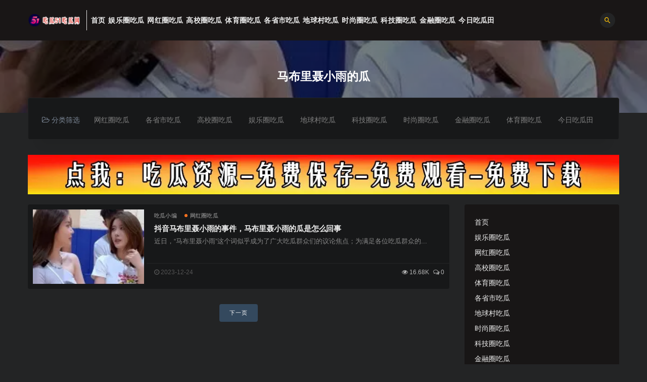

--- FILE ---
content_type: text/html; charset=UTF-8
request_url: https://www.zaopts.com/tag/%E9%A9%AC%E5%B8%83%E9%87%8C%E8%81%82%E5%B0%8F%E9%9B%A8%E7%9A%84%E7%93%9C/
body_size: 10728
content:

<!DOCTYPE html>
<html lang="zh-CN">
<head>
    <meta name="shenma-site-verification" content="1c921c67898fd71e076886b9baa5cfb7_1703456451">
    
	<meta charset="UTF-8">
	<meta http-equiv="X-UA-Compatible" content="IE=edge">
	<meta name="viewport" content="width=device-width, initial-scale=1">
	<link rel="profile" href="https://gmpg.org/xfn/11">
	<link href="https://www.zaopts.com/wp-content/uploads/2024/12/1734084011-1dd73dd0015b803.png" rel="icon">
	 <title>吃瓜51吃瓜网-马布里聂小雨的瓜  </title>
	<meta name='robots' content='max-image-preview:large' />
<style id='classic-theme-styles-inline-css' type='text/css'>
/*! This file is auto-generated */
.wp-block-button__link{color:#fff;background-color:#32373c;border-radius:9999px;box-shadow:none;text-decoration:none;padding:calc(.667em + 2px) calc(1.333em + 2px);font-size:1.125em}.wp-block-file__button{background:#32373c;color:#fff;text-decoration:none}
</style>
<style id='global-styles-inline-css' type='text/css'>
body{--wp--preset--color--black: #000000;--wp--preset--color--cyan-bluish-gray: #abb8c3;--wp--preset--color--white: #ffffff;--wp--preset--color--pale-pink: #f78da7;--wp--preset--color--vivid-red: #cf2e2e;--wp--preset--color--luminous-vivid-orange: #ff6900;--wp--preset--color--luminous-vivid-amber: #fcb900;--wp--preset--color--light-green-cyan: #7bdcb5;--wp--preset--color--vivid-green-cyan: #00d084;--wp--preset--color--pale-cyan-blue: #8ed1fc;--wp--preset--color--vivid-cyan-blue: #0693e3;--wp--preset--color--vivid-purple: #9b51e0;--wp--preset--gradient--vivid-cyan-blue-to-vivid-purple: linear-gradient(135deg,rgba(6,147,227,1) 0%,rgb(155,81,224) 100%);--wp--preset--gradient--light-green-cyan-to-vivid-green-cyan: linear-gradient(135deg,rgb(122,220,180) 0%,rgb(0,208,130) 100%);--wp--preset--gradient--luminous-vivid-amber-to-luminous-vivid-orange: linear-gradient(135deg,rgba(252,185,0,1) 0%,rgba(255,105,0,1) 100%);--wp--preset--gradient--luminous-vivid-orange-to-vivid-red: linear-gradient(135deg,rgba(255,105,0,1) 0%,rgb(207,46,46) 100%);--wp--preset--gradient--very-light-gray-to-cyan-bluish-gray: linear-gradient(135deg,rgb(238,238,238) 0%,rgb(169,184,195) 100%);--wp--preset--gradient--cool-to-warm-spectrum: linear-gradient(135deg,rgb(74,234,220) 0%,rgb(151,120,209) 20%,rgb(207,42,186) 40%,rgb(238,44,130) 60%,rgb(251,105,98) 80%,rgb(254,248,76) 100%);--wp--preset--gradient--blush-light-purple: linear-gradient(135deg,rgb(255,206,236) 0%,rgb(152,150,240) 100%);--wp--preset--gradient--blush-bordeaux: linear-gradient(135deg,rgb(254,205,165) 0%,rgb(254,45,45) 50%,rgb(107,0,62) 100%);--wp--preset--gradient--luminous-dusk: linear-gradient(135deg,rgb(255,203,112) 0%,rgb(199,81,192) 50%,rgb(65,88,208) 100%);--wp--preset--gradient--pale-ocean: linear-gradient(135deg,rgb(255,245,203) 0%,rgb(182,227,212) 50%,rgb(51,167,181) 100%);--wp--preset--gradient--electric-grass: linear-gradient(135deg,rgb(202,248,128) 0%,rgb(113,206,126) 100%);--wp--preset--gradient--midnight: linear-gradient(135deg,rgb(2,3,129) 0%,rgb(40,116,252) 100%);--wp--preset--font-size--small: 13px;--wp--preset--font-size--medium: 20px;--wp--preset--font-size--large: 36px;--wp--preset--font-size--x-large: 42px;--wp--preset--spacing--20: 0.44rem;--wp--preset--spacing--30: 0.67rem;--wp--preset--spacing--40: 1rem;--wp--preset--spacing--50: 1.5rem;--wp--preset--spacing--60: 2.25rem;--wp--preset--spacing--70: 3.38rem;--wp--preset--spacing--80: 5.06rem;--wp--preset--shadow--natural: 6px 6px 9px rgba(0, 0, 0, 0.2);--wp--preset--shadow--deep: 12px 12px 50px rgba(0, 0, 0, 0.4);--wp--preset--shadow--sharp: 6px 6px 0px rgba(0, 0, 0, 0.2);--wp--preset--shadow--outlined: 6px 6px 0px -3px rgba(255, 255, 255, 1), 6px 6px rgba(0, 0, 0, 1);--wp--preset--shadow--crisp: 6px 6px 0px rgba(0, 0, 0, 1);}:where(.is-layout-flex){gap: 0.5em;}:where(.is-layout-grid){gap: 0.5em;}body .is-layout-flex{display: flex;}body .is-layout-flex{flex-wrap: wrap;align-items: center;}body .is-layout-flex > *{margin: 0;}body .is-layout-grid{display: grid;}body .is-layout-grid > *{margin: 0;}:where(.wp-block-columns.is-layout-flex){gap: 2em;}:where(.wp-block-columns.is-layout-grid){gap: 2em;}:where(.wp-block-post-template.is-layout-flex){gap: 1.25em;}:where(.wp-block-post-template.is-layout-grid){gap: 1.25em;}.has-black-color{color: var(--wp--preset--color--black) !important;}.has-cyan-bluish-gray-color{color: var(--wp--preset--color--cyan-bluish-gray) !important;}.has-white-color{color: var(--wp--preset--color--white) !important;}.has-pale-pink-color{color: var(--wp--preset--color--pale-pink) !important;}.has-vivid-red-color{color: var(--wp--preset--color--vivid-red) !important;}.has-luminous-vivid-orange-color{color: var(--wp--preset--color--luminous-vivid-orange) !important;}.has-luminous-vivid-amber-color{color: var(--wp--preset--color--luminous-vivid-amber) !important;}.has-light-green-cyan-color{color: var(--wp--preset--color--light-green-cyan) !important;}.has-vivid-green-cyan-color{color: var(--wp--preset--color--vivid-green-cyan) !important;}.has-pale-cyan-blue-color{color: var(--wp--preset--color--pale-cyan-blue) !important;}.has-vivid-cyan-blue-color{color: var(--wp--preset--color--vivid-cyan-blue) !important;}.has-vivid-purple-color{color: var(--wp--preset--color--vivid-purple) !important;}.has-black-background-color{background-color: var(--wp--preset--color--black) !important;}.has-cyan-bluish-gray-background-color{background-color: var(--wp--preset--color--cyan-bluish-gray) !important;}.has-white-background-color{background-color: var(--wp--preset--color--white) !important;}.has-pale-pink-background-color{background-color: var(--wp--preset--color--pale-pink) !important;}.has-vivid-red-background-color{background-color: var(--wp--preset--color--vivid-red) !important;}.has-luminous-vivid-orange-background-color{background-color: var(--wp--preset--color--luminous-vivid-orange) !important;}.has-luminous-vivid-amber-background-color{background-color: var(--wp--preset--color--luminous-vivid-amber) !important;}.has-light-green-cyan-background-color{background-color: var(--wp--preset--color--light-green-cyan) !important;}.has-vivid-green-cyan-background-color{background-color: var(--wp--preset--color--vivid-green-cyan) !important;}.has-pale-cyan-blue-background-color{background-color: var(--wp--preset--color--pale-cyan-blue) !important;}.has-vivid-cyan-blue-background-color{background-color: var(--wp--preset--color--vivid-cyan-blue) !important;}.has-vivid-purple-background-color{background-color: var(--wp--preset--color--vivid-purple) !important;}.has-black-border-color{border-color: var(--wp--preset--color--black) !important;}.has-cyan-bluish-gray-border-color{border-color: var(--wp--preset--color--cyan-bluish-gray) !important;}.has-white-border-color{border-color: var(--wp--preset--color--white) !important;}.has-pale-pink-border-color{border-color: var(--wp--preset--color--pale-pink) !important;}.has-vivid-red-border-color{border-color: var(--wp--preset--color--vivid-red) !important;}.has-luminous-vivid-orange-border-color{border-color: var(--wp--preset--color--luminous-vivid-orange) !important;}.has-luminous-vivid-amber-border-color{border-color: var(--wp--preset--color--luminous-vivid-amber) !important;}.has-light-green-cyan-border-color{border-color: var(--wp--preset--color--light-green-cyan) !important;}.has-vivid-green-cyan-border-color{border-color: var(--wp--preset--color--vivid-green-cyan) !important;}.has-pale-cyan-blue-border-color{border-color: var(--wp--preset--color--pale-cyan-blue) !important;}.has-vivid-cyan-blue-border-color{border-color: var(--wp--preset--color--vivid-cyan-blue) !important;}.has-vivid-purple-border-color{border-color: var(--wp--preset--color--vivid-purple) !important;}.has-vivid-cyan-blue-to-vivid-purple-gradient-background{background: var(--wp--preset--gradient--vivid-cyan-blue-to-vivid-purple) !important;}.has-light-green-cyan-to-vivid-green-cyan-gradient-background{background: var(--wp--preset--gradient--light-green-cyan-to-vivid-green-cyan) !important;}.has-luminous-vivid-amber-to-luminous-vivid-orange-gradient-background{background: var(--wp--preset--gradient--luminous-vivid-amber-to-luminous-vivid-orange) !important;}.has-luminous-vivid-orange-to-vivid-red-gradient-background{background: var(--wp--preset--gradient--luminous-vivid-orange-to-vivid-red) !important;}.has-very-light-gray-to-cyan-bluish-gray-gradient-background{background: var(--wp--preset--gradient--very-light-gray-to-cyan-bluish-gray) !important;}.has-cool-to-warm-spectrum-gradient-background{background: var(--wp--preset--gradient--cool-to-warm-spectrum) !important;}.has-blush-light-purple-gradient-background{background: var(--wp--preset--gradient--blush-light-purple) !important;}.has-blush-bordeaux-gradient-background{background: var(--wp--preset--gradient--blush-bordeaux) !important;}.has-luminous-dusk-gradient-background{background: var(--wp--preset--gradient--luminous-dusk) !important;}.has-pale-ocean-gradient-background{background: var(--wp--preset--gradient--pale-ocean) !important;}.has-electric-grass-gradient-background{background: var(--wp--preset--gradient--electric-grass) !important;}.has-midnight-gradient-background{background: var(--wp--preset--gradient--midnight) !important;}.has-small-font-size{font-size: var(--wp--preset--font-size--small) !important;}.has-medium-font-size{font-size: var(--wp--preset--font-size--medium) !important;}.has-large-font-size{font-size: var(--wp--preset--font-size--large) !important;}.has-x-large-font-size{font-size: var(--wp--preset--font-size--x-large) !important;}
.wp-block-navigation a:where(:not(.wp-element-button)){color: inherit;}
:where(.wp-block-post-template.is-layout-flex){gap: 1.25em;}:where(.wp-block-post-template.is-layout-grid){gap: 1.25em;}
:where(.wp-block-columns.is-layout-flex){gap: 2em;}:where(.wp-block-columns.is-layout-grid){gap: 2em;}
.wp-block-pullquote{font-size: 1.5em;line-height: 1.6;}
</style>
<link rel='stylesheet' id='external-css' href='https://www.zaopts.com/wp-content/themes/ripro/assets/css/external.css?ver=9.2' type='text/css' media='all' />
<link rel='stylesheet' id='sweetalert2-css' href='https://www.zaopts.com/wp-content/themes/ripro/assets/css/sweetalert2.min.css?ver=9.2' type='text/css' media='all' />
<link rel='stylesheet' id='app-css' href='https://www.zaopts.com/wp-content/themes/ripro/assets/css/app.css?ver=9.2' type='text/css' media='all' />
<link rel='stylesheet' id='diy-css' href='https://www.zaopts.com/wp-content/themes/ripro/assets/css/diy.css?ver=9.2' type='text/css' media='all' />
<script type="text/javascript" src="https://www.zaopts.com/wp-content/themes/ripro/assets/js/jquery-2.2.4.min.js?ver=2.2.4" id="jquery-js"></script>
<script type="text/javascript" src="https://www.zaopts.com/wp-content/themes/ripro/assets/js/plugins/sweetalert2.min.js?ver=9.2" id="sweetalert2-js"></script>
<meta name="keywords" content="马布里聂小雨的瓜">
<meta name="description" content="马布里聂小雨的瓜">
<link rel="icon" href="https://www.zaopts.com/wp-content/uploads/2024/12/1734123695-c9626c25354a30e-32x32.png" sizes="32x32" />
<link rel="icon" href="https://www.zaopts.com/wp-content/uploads/2024/12/1734123695-c9626c25354a30e-192x192.png" sizes="192x192" />
<link rel="apple-touch-icon" href="https://www.zaopts.com/wp-content/uploads/2024/12/1734123695-c9626c25354a30e-180x180.png" />
<meta name="msapplication-TileImage" content="https://www.zaopts.com/wp-content/uploads/2024/12/1734123695-c9626c25354a30e-270x270.png" />
	<!-- HTML5 shim, for IE6-8 support of HTML5 elements. All other JS at the end of file. -->
    <!--[if lt IE 9]>
      <script src="https://www.zaopts.com/wp-content/themes/ripro/assets/js/html5shiv.js"></script>
      <script src="https://www.zaopts.com/wp-content/themes/ripro/assets/js/respond.min.js"></script>
    <![endif]-->
    </head>

<body class="archive tag tag-396 ripro-dark hfeed navbar-sticky sidebar-none pagination-navigation paged-next no-off-canvas">

<div data-rocket-location-hash="34638ec51df37f848ca6effb45303d81" class="site">
    
<header data-rocket-location-hash="53cc1e79b2ed34c24395bdfd383e56ba" class="site-header">
      <div data-rocket-location-hash="40f22408a88335a0945fffe944caafc3" class="container">
      <div class="navbar">
      <div data-rocket-location-hash="bda03cba71324909017e4438f26f13fd" class="logo-wrapper">
              <a href="https://www.zaopts.com/">
          <img class="logo regular tap-logo" src="https://www.zaopts.com/wp-content/uploads/2024/12/1733999547-ba04d0404f68032.png" data-dark="" alt="吃瓜51吃瓜网">
        </a>
            </div>
      <div class="sep"></div>
      
      <nav class="main-menu hidden-xs hidden-sm hidden-md">
        
        <ul id="menu-menu" class="nav-list u-plain-list"><li id="menu-item-11" class="menu-item menu-item-type-custom menu-item-object-custom menu-item-home menu-item-11"><a href="https://www.zaopts.com/">首页</a></li>
<li id="menu-item-20" class="menu-item menu-item-type-taxonomy menu-item-object-category menu-item-20"><a href="https://www.zaopts.com/yule/">娱乐圈吃瓜</a></li>
<li id="menu-item-23" class="menu-item menu-item-type-taxonomy menu-item-object-category menu-item-23"><a href="https://www.zaopts.com/wanghong/">网红圈吃瓜</a></li>
<li id="menu-item-25" class="menu-item menu-item-type-taxonomy menu-item-object-category menu-item-25"><a href="https://www.zaopts.com/gaoxiao/">高校圈吃瓜</a></li>
<li id="menu-item-17" class="menu-item menu-item-type-taxonomy menu-item-object-category menu-item-17"><a href="https://www.zaopts.com/tiyu/">体育圈吃瓜</a></li>
<li id="menu-item-18" class="menu-item menu-item-type-taxonomy menu-item-object-category menu-item-18"><a href="https://www.zaopts.com/shengshi/">各省市吃瓜</a></li>
<li id="menu-item-19" class="menu-item menu-item-type-taxonomy menu-item-object-category menu-item-19"><a href="https://www.zaopts.com/diqiu/">地球村吃瓜</a></li>
<li id="menu-item-21" class="menu-item menu-item-type-taxonomy menu-item-object-category menu-item-21"><a href="https://www.zaopts.com/shishang/">时尚圈吃瓜</a></li>
<li id="menu-item-22" class="menu-item menu-item-type-taxonomy menu-item-object-category menu-item-22"><a href="https://www.zaopts.com/keji/">科技圈吃瓜</a></li>
<li id="menu-item-24" class="menu-item menu-item-type-taxonomy menu-item-object-category menu-item-24"><a href="https://www.zaopts.com/jinrong/">金融圈吃瓜</a></li>
<li id="menu-item-37" class="menu-item menu-item-type-taxonomy menu-item-object-category menu-item-37"><a href="https://www.zaopts.com/jinrichigua/">今日吃瓜田</a></li>
</ul>      </nav>
      
      <div class="main-search">
        <form method="get" class="search-form inline" action="https://www.zaopts.com/">
  <input type="search" class="search-field inline-field" placeholder="输入关键词，回车..." autocomplete="off" value="" name="s" required="required">
  <button type="submit" class="search-submit"><i class="mdi mdi-magnify"></i></button>
</form>        <div class="search-close navbar-button"><i class="mdi mdi-close"></i></div>
      </div>

      <div class="actions">
                <!-- user end -->
        <div class="search-open navbar-button"><i class="mdi mdi-magnify"></i></div>
                <div class="burger"></div>
      </div>
    </div>
      </div>
  </header>

<div data-rocket-location-hash="c078c16b2ddd89e763fd45fa8202dad3" class="header-gap"></div><div data-rocket-location-hash="f346e6ad02abab05fb1c46d81c8994fe" class="term-bar lazyload visible" data-bg="https://www.zaopts.com/wp-content/uploads/2023/12/1703368112-403a83a2b520417.png">
  <h1 class="term-title">马布里聂小雨的瓜</h1></div>    <div data-rocket-location-hash="63d853e31c1bc147af37ced73c4c768b" class="site-content">
    
<div data-rocket-location-hash="ca23f7c07336b7cf8c7766d2ffffc9d9" class="container">
  

<div class="filter--content">
    <form class="mb-0" method="get" action="https://www.zaopts.com">
        <input type="hidden" name="s">
        <div class="form-box search-properties mb-0">
            <!-- 一级分类 -->
                        <div class="filter-item">
                <ul class="filter-tag"><span><i class="fa fa-folder-open-o"></i> 分类筛选</span><li><a href="https://www.zaopts.com/wanghong/">网红圈吃瓜</a></li><li><a href="https://www.zaopts.com/shengshi/">各省市吃瓜</a></li><li><a href="https://www.zaopts.com/gaoxiao/">高校圈吃瓜</a></li><li><a href="https://www.zaopts.com/yule/">娱乐圈吃瓜</a></li><li><a href="https://www.zaopts.com/diqiu/">地球村吃瓜</a></li><li><a href="https://www.zaopts.com/keji/">科技圈吃瓜</a></li><li><a href="https://www.zaopts.com/shishang/">时尚圈吃瓜</a></li><li><a href="https://www.zaopts.com/jinrong/">金融圈吃瓜</a></li><li><a href="https://www.zaopts.com/tiyu/">体育圈吃瓜</a></li><li><a href="https://www.zaopts.com/jinrichigua/">今日吃瓜田</a></li></ul>            </div>
            
            <!-- 相关标签 -->
                        <!-- 自定义筛选 -->
                        
            <!-- .row end -->
        </div>
        <!-- .form-box end -->
    </form>
</div>

  <div class="ripro_gg_wrap pc"><a href="https://pan.quark.cn/s/2a31f8626ab4" target="_blank"><img src="https://www.51chiguaw.com/wp-content/uploads/2025/12/1766050202-74715593bf102a2.jpg" style=" width: 100%; margin: 20px 0; text-align: center; "></a></div>
  <div class="row">
    <div class="content-column col-lg-9">
      <div class="content-area">
        <main class="site-main">
                      <div class="row posts-wrapper">
              <div class="col-12">
  <article id="post-2728" class="post post-list post-2728 type-post status-publish format-standard has-post-thumbnail hentry category-wanghong tag-chiguaqunzong tag-douyinzhubo tag-396">
          <div class="entry-media">
        <div class="placeholder" style="padding-bottom: 66.666666666667%;">
          <a  href="https://www.zaopts.com/2728/%e6%8a%96%e9%9f%b3%e9%a9%ac%e5%b8%83%e9%87%8c%e8%81%82%e5%b0%8f%e9%9b%a8%e7%9a%84%e4%ba%8b%e4%bb%b6%ef%bc%8c%e9%a9%ac%e5%b8%83%e9%87%8c%e8%81%82%e5%b0%8f%e9%9b%a8%e7%9a%84%e7%93%9c%e6%98%af%e6%80%8e/">
            <img class="lazyload" data-src="https://www.zaopts.com/wp-content/uploads/2023/12/1703368112-403a83a2b520417-150x150.png" src="[data-uri]" alt="抖音马布里聂小雨的事件，马布里聂小雨的瓜是怎么回事">
          </a>
                  </div>
              </div>
          <div class="entry-wrapper">
      
  <header class="entry-header">          <div class="entry-meta">
                  <span class="meta-author">
            <a>
              吃瓜小编            </a>
          </span>
                  <span class="meta-category">
                          <a href="https://www.zaopts.com/wanghong/" rel="category">
                  <i class="dot"></i>网红圈吃瓜              </a>
                      </span>
        
      </div>
    
    <h2 class="entry-title"><a href="https://www.zaopts.com/2728/%e6%8a%96%e9%9f%b3%e9%a9%ac%e5%b8%83%e9%87%8c%e8%81%82%e5%b0%8f%e9%9b%a8%e7%9a%84%e4%ba%8b%e4%bb%b6%ef%bc%8c%e9%a9%ac%e5%b8%83%e9%87%8c%e8%81%82%e5%b0%8f%e9%9b%a8%e7%9a%84%e7%93%9c%e6%98%af%e6%80%8e/" title="抖音马布里聂小雨的事件，马布里聂小雨的瓜是怎么回事" rel="bookmark">抖音马布里聂小雨的事件，马布里聂小雨的瓜是怎么回事</a></h2>  </header>      <div class="entry-excerpt u-text-format">近日，“马布里聂小雨”这个词似乎成为了广大吃瓜群众们的议论焦点；为满足各位吃瓜群众的...</div>
      <div class="entry-footer">
  <ul class="post-meta-box">

        <li class="meta-date">
      <time datetime="2023-12-24T05:49:17+08:00"><i class="fa fa-clock-o"></i> 2023-12-24</time>
    </li>
            <li class="meta-views"><span><i class="fa fa-eye"></i> 16.68K</span></li>
            <li class="meta-comment"><span><i class="fa fa-comments-o"></i> 0</span></li>
        
  </ul>
</div>    </div>
  </article>
</div>            </div>
            
	<nav class="navigation posts-navigation" aria-label="文章">
		<h2 class="screen-reader-text">文章导航</h2>
		<div class="nav-links"><div class="nav-previous"><a href="https://www.zaopts.com/tag/%E9%A9%AC%E5%B8%83%E9%87%8C%E8%81%82%E5%B0%8F%E9%9B%A8%E7%9A%84%E7%93%9C/page/2/" >下一页</a></div></div>
	</nav>
                  </main>
      </div>
    </div>
        <!-- 侧边栏 -->
    <div class="sidebar-column col-lg-3">
      <aside class="widget-area">
        <div id="nav_menu-2" class="widget widget_nav_menu"><div class="menu-menu-container"><ul id="menu-menu-1" class="menu"><li class="menu-item menu-item-type-custom menu-item-object-custom menu-item-home menu-item-11"><a href="https://www.zaopts.com/">首页</a></li>
<li class="menu-item menu-item-type-taxonomy menu-item-object-category menu-item-20"><a href="https://www.zaopts.com/yule/">娱乐圈吃瓜</a></li>
<li class="menu-item menu-item-type-taxonomy menu-item-object-category menu-item-23"><a href="https://www.zaopts.com/wanghong/">网红圈吃瓜</a></li>
<li class="menu-item menu-item-type-taxonomy menu-item-object-category menu-item-25"><a href="https://www.zaopts.com/gaoxiao/">高校圈吃瓜</a></li>
<li class="menu-item menu-item-type-taxonomy menu-item-object-category menu-item-17"><a href="https://www.zaopts.com/tiyu/">体育圈吃瓜</a></li>
<li class="menu-item menu-item-type-taxonomy menu-item-object-category menu-item-18"><a href="https://www.zaopts.com/shengshi/">各省市吃瓜</a></li>
<li class="menu-item menu-item-type-taxonomy menu-item-object-category menu-item-19"><a href="https://www.zaopts.com/diqiu/">地球村吃瓜</a></li>
<li class="menu-item menu-item-type-taxonomy menu-item-object-category menu-item-21"><a href="https://www.zaopts.com/shishang/">时尚圈吃瓜</a></li>
<li class="menu-item menu-item-type-taxonomy menu-item-object-category menu-item-22"><a href="https://www.zaopts.com/keji/">科技圈吃瓜</a></li>
<li class="menu-item menu-item-type-taxonomy menu-item-object-category menu-item-24"><a href="https://www.zaopts.com/jinrong/">金融圈吃瓜</a></li>
<li class="menu-item menu-item-type-taxonomy menu-item-object-category menu-item-37"><a href="https://www.zaopts.com/jinrichigua/">今日吃瓜田</a></li>
</ul></div></div><div id="tag_cloud-3" class="widget widget_tag_cloud"><h5 class="widget-title">吃瓜网标签</h5><div class="tagcloud"><a href="https://www.zaopts.com/tag/51%e5%90%83%e7%93%9c%e7%bd%91/" class="tag-cloud-link tag-link-659 tag-link-position-1" style="font-size: 10.020618556701pt;" aria-label="51吃瓜网 (24 项)">51吃瓜网</a>
<a href="https://www.zaopts.com/tag/%e4%b8%aa%e6%80%a7%e5%8c%96%e6%8e%a8%e8%8d%90/" class="tag-cloud-link tag-link-885 tag-link-position-2" style="font-size: 9.4432989690722pt;" aria-label="个性化推荐 (22 项)">个性化推荐</a>
<a href="https://www.zaopts.com/tag/%e4%ba%92%e5%8a%a8%e7%a4%be%e5%8c%ba/" class="tag-cloud-link tag-link-831 tag-link-position-3" style="font-size: 12.762886597938pt;" aria-label="互动社区 (38 项)">互动社区</a>
<a href="https://www.zaopts.com/tag/mianfeichiguaqq/" class="tag-cloud-link tag-link-16 tag-link-position-4" style="font-size: 9.7319587628866pt;" aria-label="免费吃瓜qq群 (23 项)">免费吃瓜qq群</a>
<a href="https://www.zaopts.com/tag/mianfeichiguaweixin/" class="tag-cloud-link tag-link-17 tag-link-position-5" style="font-size: 9.1546391752577pt;" aria-label="免费吃瓜微信群 (21 项)">免费吃瓜微信群</a>
<a href="https://www.zaopts.com/tag/mianfeichiguaqun/" class="tag-cloud-link tag-link-15 tag-link-position-6" style="font-size: 10.886597938144pt;" aria-label="免费吃瓜群 (28 项)">免费吃瓜群</a>
<a href="https://www.zaopts.com/tag/%e5%85%ab%e5%8d%a6/" class="tag-cloud-link tag-link-917 tag-link-position-7" style="font-size: 12.762886597938pt;" aria-label="八卦 (38 项)">八卦</a>
<a href="https://www.zaopts.com/tag/%e5%90%83%e7%93%9c/" class="tag-cloud-link tag-link-150 tag-link-position-8" style="font-size: 15.216494845361pt;" aria-label="吃瓜 (56 项)">吃瓜</a>
<a href="https://www.zaopts.com/tag/%e5%90%83%e7%93%9c51%e5%90%83%e7%93%9c%e7%bd%91/" class="tag-cloud-link tag-link-652 tag-link-position-9" style="font-size: 10.453608247423pt;" aria-label="吃瓜51吃瓜网 (26 项)">吃瓜51吃瓜网</a>
<a href="https://www.zaopts.com/tag/chiguaqq/" class="tag-cloud-link tag-link-18 tag-link-position-10" style="font-size: 9.7319587628866pt;" aria-label="吃瓜qq群 (23 项)">吃瓜qq群</a>
<a href="https://www.zaopts.com/tag/chiguaweixin/" class="tag-cloud-link tag-link-19 tag-link-position-11" style="font-size: 9.1546391752577pt;" aria-label="吃瓜微信群 (21 项)">吃瓜微信群</a>
<a href="https://www.zaopts.com/tag/%e5%90%83%e7%93%9c%e6%96%87%e5%8c%96/" class="tag-cloud-link tag-link-844 tag-link-position-12" style="font-size: 15.360824742268pt;" aria-label="吃瓜文化 (58 项)">吃瓜文化</a>
<a href="https://www.zaopts.com/tag/chiguawang/" class="tag-cloud-link tag-link-33 tag-link-position-13" style="font-size: 22pt;" aria-label="吃瓜网 (167 项)">吃瓜网</a>
<a href="https://www.zaopts.com/tag/chiguawangzhan/" class="tag-cloud-link tag-link-32 tag-link-position-14" style="font-size: 20.412371134021pt;" aria-label="吃瓜网站 (130 项)">吃瓜网站</a>
<a href="https://www.zaopts.com/tag/chiguaqun/" class="tag-cloud-link tag-link-12 tag-link-position-15" style="font-size: 10.886597938144pt;" aria-label="吃瓜群 (28 项)">吃瓜群</a>
<a href="https://www.zaopts.com/tag/chiguaqunzong/" class="tag-cloud-link tag-link-13 tag-link-position-16" style="font-size: 20.556701030928pt;" aria-label="吃瓜群众 (134 项)">吃瓜群众</a>
<a href="https://www.zaopts.com/tag/%e5%a8%b1%e4%b9%90%e5%85%ab%e5%8d%a6/" class="tag-cloud-link tag-link-825 tag-link-position-17" style="font-size: 18.103092783505pt;" aria-label="娱乐八卦 (90 项)">娱乐八卦</a>
<a href="https://www.zaopts.com/tag/%e5%a8%b1%e4%b9%90%e5%9c%88/" class="tag-cloud-link tag-link-915 tag-link-position-18" style="font-size: 13.340206185567pt;" aria-label="娱乐圈 (42 项)">娱乐圈</a>
<a href="https://www.zaopts.com/tag/%e5%a8%b1%e4%b9%90%e5%9c%88%e5%85%ab%e5%8d%a6/" class="tag-cloud-link tag-link-854 tag-link-position-19" style="font-size: 9.1546391752577pt;" aria-label="娱乐圈八卦 (21 项)">娱乐圈八卦</a>
<a href="https://www.zaopts.com/tag/%e5%a8%b1%e4%b9%90%e6%96%b0%e9%97%bb/" class="tag-cloud-link tag-link-852 tag-link-position-20" style="font-size: 12.474226804124pt;" aria-label="娱乐新闻 (36 项)">娱乐新闻</a>
<a href="https://www.zaopts.com/tag/%e5%a8%b1%e4%b9%90%e8%b5%84%e8%ae%af/" class="tag-cloud-link tag-link-332 tag-link-position-21" style="font-size: 9.1546391752577pt;" aria-label="娱乐资讯 (21 项)">娱乐资讯</a>
<a href="https://www.zaopts.com/tag/%e5%ae%9e%e6%97%b6%e6%9b%b4%e6%96%b0/" class="tag-cloud-link tag-link-851 tag-link-position-22" style="font-size: 15.216494845361pt;" aria-label="实时更新 (56 项)">实时更新</a>
<a href="https://www.zaopts.com/tag/%e6%8a%96%e9%9f%b3/" class="tag-cloud-link tag-link-309 tag-link-position-23" style="font-size: 8.5773195876289pt;" aria-label="抖音 (19 项)">抖音</a>
<a href="https://www.zaopts.com/tag/douyinzhubo/" class="tag-cloud-link tag-link-92 tag-link-position-24" style="font-size: 11.752577319588pt;" aria-label="抖音主播 (32 项)">抖音主播</a>
<a href="https://www.zaopts.com/tag/douyinregua/" class="tag-cloud-link tag-link-51 tag-link-position-25" style="font-size: 8pt;" aria-label="抖音热瓜 (17 项)">抖音热瓜</a>
<a href="https://www.zaopts.com/tag/mingxing/" class="tag-cloud-link tag-link-28 tag-link-position-26" style="font-size: 12.762886597938pt;" aria-label="明星 (38 项)">明星</a>
<a href="https://www.zaopts.com/tag/%e6%98%8e%e6%98%9f%e5%85%ab%e5%8d%a6/" class="tag-cloud-link tag-link-925 tag-link-position-27" style="font-size: 11.896907216495pt;" aria-label="明星八卦 (33 项)">明星八卦</a>
<a href="https://www.zaopts.com/tag/%e6%98%8e%e6%98%9f%e5%8a%a8%e6%80%81/" class="tag-cloud-link tag-link-909 tag-link-position-28" style="font-size: 8.2886597938144pt;" aria-label="明星动态 (18 项)">明星动态</a>
<a href="https://www.zaopts.com/tag/%e6%98%8e%e6%98%9f%e7%bb%af%e9%97%bb/" class="tag-cloud-link tag-link-875 tag-link-position-29" style="font-size: 9.4432989690722pt;" aria-label="明星绯闻 (22 项)">明星绯闻</a>
<a href="https://www.zaopts.com/tag/%e6%b7%b1%e5%ba%a6%e5%88%86%e6%9e%90/" class="tag-cloud-link tag-link-1028 tag-link-position-30" style="font-size: 8.2886597938144pt;" aria-label="深度分析 (18 项)">深度分析</a>
<a href="https://www.zaopts.com/tag/%e7%83%ad%e7%82%b9%e4%ba%8b%e4%bb%b6/" class="tag-cloud-link tag-link-907 tag-link-position-31" style="font-size: 10.020618556701pt;" aria-label="热点事件 (24 项)">热点事件</a>
<a href="https://www.zaopts.com/tag/%e7%83%ad%e9%97%a8%e5%90%83%e7%93%9c/" class="tag-cloud-link tag-link-338 tag-link-position-32" style="font-size: 19.546391752577pt;" aria-label="热门吃瓜 (113 项)">热门吃瓜</a>
<a href="https://www.zaopts.com/tag/%e7%83%ad%e9%97%a8%e5%a4%a7%e7%93%9c/" class="tag-cloud-link tag-link-348 tag-link-position-33" style="font-size: 17.670103092784pt;" aria-label="热门大瓜 (84 项)">热门大瓜</a>
<a href="https://www.zaopts.com/tag/%e7%83%ad%e9%97%a8%e7%93%9c/" class="tag-cloud-link tag-link-347 tag-link-position-34" style="font-size: 9.4432989690722pt;" aria-label="热门瓜 (22 项)">热门瓜</a>
<a href="https://www.zaopts.com/tag/%e7%88%86%e6%96%99/" class="tag-cloud-link tag-link-1078 tag-link-position-35" style="font-size: 11.752577319588pt;" aria-label="爆料 (32 项)">爆料</a>
<a href="https://www.zaopts.com/tag/%e7%a4%be%e4%ba%a4%e5%aa%92%e4%bd%93/" class="tag-cloud-link tag-link-887 tag-link-position-36" style="font-size: 13.051546391753pt;" aria-label="社交媒体 (40 项)">社交媒体</a>
<a href="https://www.zaopts.com/tag/%e7%a4%be%e4%ba%a4%e5%b9%b3%e5%8f%b0/" class="tag-cloud-link tag-link-815 tag-link-position-37" style="font-size: 8pt;" aria-label="社交平台 (17 项)">社交平台</a>
<a href="https://www.zaopts.com/tag/%e7%a4%be%e4%bc%9a%e7%83%ad%e7%82%b9/" class="tag-cloud-link tag-link-900 tag-link-position-38" style="font-size: 15.79381443299pt;" aria-label="社会热点 (62 项)">社会热点</a>
<a href="https://www.zaopts.com/tag/%e7%bd%91%e7%ba%a2/" class="tag-cloud-link tag-link-275 tag-link-position-39" style="font-size: 18.39175257732pt;" aria-label="网红 (94 项)">网红</a>
<a href="https://www.zaopts.com/tag/wanghongheiliao/" class="tag-cloud-link tag-link-89 tag-link-position-40" style="font-size: 17.958762886598pt;" aria-label="网红黑料 (88 项)">网红黑料</a>
<a href="https://www.zaopts.com/tag/%e7%bd%91%e7%bb%9c%e6%96%87%e5%8c%96/" class="tag-cloud-link tag-link-913 tag-link-position-41" style="font-size: 8pt;" aria-label="网络文化 (17 项)">网络文化</a>
<a href="https://www.zaopts.com/tag/%e7%bd%91%e7%bb%9c%e6%9a%b4%e5%8a%9b/" class="tag-cloud-link tag-link-1034 tag-link-position-42" style="font-size: 9.7319587628866pt;" aria-label="网络暴力 (23 项)">网络暴力</a>
<a href="https://www.zaopts.com/tag/%e7%bd%91%e7%bb%9c%e7%83%ad%e8%ae%ae/" class="tag-cloud-link tag-link-794 tag-link-position-43" style="font-size: 10.742268041237pt;" aria-label="网络热议 (27 项)">网络热议</a>
<a href="https://www.zaopts.com/tag/gaoxiaogua/" class="tag-cloud-link tag-link-45 tag-link-position-44" style="font-size: 9.7319587628866pt;" aria-label="高校瓜 (23 项)">高校瓜</a>
<a href="https://www.zaopts.com/tag/%e9%bb%91%e6%96%99/" class="tag-cloud-link tag-link-916 tag-link-position-45" style="font-size: 9.4432989690722pt;" aria-label="黑料 (22 项)">黑料</a></div>
</div><div id="cao_widget_comments-2" class="widget widget-comments"><h5 class="widget-title">评论展示</h5><ul></ul></div><div id="archives-2" class="widget widget_archive"><h5 class="widget-title">归档</h5>
			<ul>
					<li><a href='https://www.zaopts.com/date/2025/11/'>2025 年 11 月</a></li>
	<li><a href='https://www.zaopts.com/date/2025/10/'>2025 年 10 月</a></li>
	<li><a href='https://www.zaopts.com/date/2025/09/'>2025 年 9 月</a></li>
	<li><a href='https://www.zaopts.com/date/2025/08/'>2025 年 8 月</a></li>
	<li><a href='https://www.zaopts.com/date/2025/07/'>2025 年 7 月</a></li>
	<li><a href='https://www.zaopts.com/date/2025/06/'>2025 年 6 月</a></li>
	<li><a href='https://www.zaopts.com/date/2025/05/'>2025 年 5 月</a></li>
	<li><a href='https://www.zaopts.com/date/2025/04/'>2025 年 4 月</a></li>
	<li><a href='https://www.zaopts.com/date/2025/03/'>2025 年 3 月</a></li>
	<li><a href='https://www.zaopts.com/date/2025/02/'>2025 年 2 月</a></li>
	<li><a href='https://www.zaopts.com/date/2025/01/'>2025 年 1 月</a></li>
	<li><a href='https://www.zaopts.com/date/2024/12/'>2024 年 12 月</a></li>
	<li><a href='https://www.zaopts.com/date/2024/11/'>2024 年 11 月</a></li>
	<li><a href='https://www.zaopts.com/date/2024/10/'>2024 年 10 月</a></li>
	<li><a href='https://www.zaopts.com/date/2024/09/'>2024 年 9 月</a></li>
	<li><a href='https://www.zaopts.com/date/2024/08/'>2024 年 8 月</a></li>
	<li><a href='https://www.zaopts.com/date/2024/07/'>2024 年 7 月</a></li>
	<li><a href='https://www.zaopts.com/date/2024/06/'>2024 年 6 月</a></li>
	<li><a href='https://www.zaopts.com/date/2024/05/'>2024 年 5 月</a></li>
	<li><a href='https://www.zaopts.com/date/2024/04/'>2024 年 4 月</a></li>
	<li><a href='https://www.zaopts.com/date/2024/03/'>2024 年 3 月</a></li>
	<li><a href='https://www.zaopts.com/date/2024/02/'>2024 年 2 月</a></li>
	<li><a href='https://www.zaopts.com/date/2024/01/'>2024 年 1 月</a></li>
	<li><a href='https://www.zaopts.com/date/2023/12/'>2023 年 12 月</a></li>
	<li><a href='https://www.zaopts.com/date/2023/11/'>2023 年 11 月</a></li>
			</ul>

			</div>      </aside>
    </div>
    </div>
  <div class="ripro_gg_wrap pc"><a href="https://pan.quark.cn/s/2a31f8626ab4" target="_blank"><img src="https://www.51chiguaw.com/wp-content/uploads/2025/12/1766050202-74715593bf102a2.jpg" style=" width: 100%; margin: 20px 0; text-align: center; "></a></div>  
</div>
</div><!-- end sitecoent --> 

	
	<div data-rocket-location-hash="4c805c2c4595f5cd1bb316a52b9cb0d6" class="module parallax">
		<img class="jarallax-img lazyload" data-srcset="https://www.zaopts.com/wp-content/themes/ripro/assets/images/background/bg-1.jpg" data-sizes="auto" src="[data-uri]" alt="">
		<div data-rocket-location-hash="04b24f2a01e05ca636ff58e62299aa1e" class="container">
			<h4 class="entry-title">
				51吃瓜今日吃瓜官网最新 51爆料官网首页 51今日大瓜 热门大瓜莫里秀 暗黑爆料在线吃瓜免费观看 网曝吃瓜 独家黑料 每日吃瓜			</h4>
							<a class="button" href="https://www.zaopts.com/">网曝吃瓜黑料泄密在线一二  黑料网今日黑料首页 51吃瓜网今日吃瓜资源 在线吃瓜免费吃瓜 今日吃瓜 </a>
										<a class="button transparent" href="https://www.zaopts.com/">51今日吃瓜爆料 51今日吃瓜事件黑料 吃瓜视频最全观看 51吃瓜网今日吃瓜资源 爆料 黑料专区 爆料反差 今日吃瓜热门事件</a>
					</div>
	</div>
	
	<footer data-rocket-location-hash="18d9dd2277e097fdc5a8b3fde477df6f" class="site-footer">
		<div data-rocket-location-hash="1ded919732da144e02a015d2156ecef5" class="container">
			
			<div class="footer-widget">
    <div class="row">
        <div class="col-xs-12 col-sm-6 col-md-3 widget--about">
            <div class="widget--content">
                <div class="footer--logo mb-20">
                    <img class="tap-logo" src="https://www.zaopts.com/wp-content/uploads/2024/12/1733999547-ba04d0404f68032.png" data-dark="https://www.zaopts.com/wp-content/uploads/2024/12/1733999547-ba04d0404f68032.png" alt="吃瓜51吃瓜网">
                </div>
                <p class="mb-10">吃瓜51-51今日吃瓜爆料 51今日吃瓜事件黑料 吃瓜视频最全观看 51吃瓜网今日吃瓜资源 爆料 黑料专区 爆料反差 今日吃瓜热门事件
</p>
            </div>
        </div>
        <!-- .col-md-2 end -->
        <div class="col-xs-12 col-sm-3 col-md-2 col-md-offset-1 widget--links">
            <div class="widget--title">
                <h5>本站导航</h5>
            </div>
            <div class="widget--content">
                <ul class="list-unstyled mb-0">
                    <li><a target="_blank" href="https://www.zaopts.com/zhuanti/">吃瓜51吃瓜网专题</a></li><li><a target="_blank" href="https://www.zaopts.com/archives/">吃瓜51吃瓜网存档</a></li><li><a target="_blank" href="https://www.zaopts.com/tags/">吃瓜51吃瓜网标签</a></li>                </ul>
            </div>
        </div>
        <!-- .col-md-2 end -->
        <div class="col-xs-12 col-sm-3 col-md-2 widget--links">
            <div class="widget--title">
                <h5>吃瓜51吃瓜网友情链接</h5>
            </div>
            <div class="widget--content">
                <ul class="list-unstyled mb-0">
                    <li><a target="_blank" href="https://www.zaopts.com/">吃瓜51吃瓜网</a></li><li><a target="_blank" href="https://www.baidu.com/">百度搜索</a></li><li><a target="_blank" href="https://flyniaokj.com/">51吃瓜黑料网</a></li>                </ul>
            </div>
        </div>
        <!-- .col-md-2 end -->
        <div class="col-xs-12 col-sm-12 col-md-4 widget--newsletter">
            <div class="widget--title">
                <h5>快速搜索</h5>
            </div>
            <div class="widget--content">
                <form class="newsletter--form mb-30" action="https://www.zaopts.com/" method="get">
                    <input type="text" class="form-control" name="s" placeholder="关键词">
                    <button type="submit"><i class="fa fa-arrow-right"></i></button>
                </form>
                <h6>本站由<a href="https://www.zaopts.com/" target="_blank" rel="noreferrer nofollow">吃瓜51吃瓜网</a>强力驱动,
吃瓜51网 - 51今日吃瓜爆料 51今日吃瓜事件黑料 吃瓜视频最全观看 51吃瓜网今日吃瓜资源 爆料 黑料专区 爆料反差 今日吃瓜热门事件
</h6>
            </div>
        </div>

    </div>
</div>									  <div class="site-info">
			    吃瓜51网-提供今日吃瓜热门大瓜今日热门吃瓜事件，51吃瓜每日热门更新！<br>
本站声明 | 转载为只为内容分享之目的，如文章内容涉及版权或不良信息等问题，请联系本站1693663749@qq.com做删除处理。
© 2018 by - <a href="https://www.zaopts.com/" target="_blank" rel="noreferrer nofollow">吃瓜51吃瓜网</a> &amp; 吃瓜资讯网. All rights reserved
			    			    <a href="https://beian.miit.gov.cn" target="_blank" class="text" rel="noreferrer nofollow"> 沪ICP备2023012091号-7</a>
			    <a href="https://www.zaopts.com" target="_blank" rel="noreferrer nofollow">吃瓜51吃瓜网</a>			    <br>
			    
			  </div>
					</div>
	</footer>
	
<div data-rocket-location-hash="b453b82be10d7c8fbce65d547132c2f9" class="rollbar">
	
	
		
	
	
	    <div data-rocket-location-hash="a0a9c90733798524be7337a555fa7c0b" class="rollbar-item" etap="to_full" title="全屏页面"><i class="fa fa-arrows-alt"></i></div>
	<div data-rocket-location-hash="7a313e040ff27ed5bf20a1db67876011" class="rollbar-item" etap="to_top" title="返回顶部"><i class="fa fa-angle-up"></i></div>
</div>

<div data-rocket-location-hash="f23ac4083ca0f24dc7df8adbdce9af00" class="dimmer"></div>



<div data-rocket-location-hash="24e47f0ef036603b7b021707a9ae17cb" class="off-canvas">
  <div data-rocket-location-hash="6eb7ba0e6a67f92c2f4b213c0f91a59f" class="canvas-close"><i class="mdi mdi-close"></i></div>
  <div class="logo-wrapper">
      <a href="https://www.zaopts.com/">
      <img class="logo regular" src="https://www.zaopts.com/wp-content/uploads/2024/12/1733999547-ba04d0404f68032.png" alt="吃瓜51吃瓜网">
    </a>
    </div>
  <div data-rocket-location-hash="d128a81db0a604df5f4925791c09de33" class="mobile-menu hidden-lg hidden-xl"></div>
  <aside class="widget-area">
      </aside>
</div>
<script>
    console.log("SQL 请求数：80");
    console.log("页面生成耗时： 0.71943");
</script>


<script>
!function(p){"use strict";!function(t){var s=window,e=document,i=p,c="".concat("https:"===e.location.protocol?"https://":"http://","sdk.51.la/js-sdk-pro.min.js"),n=e.createElement("script"),r=e.getElementsByTagName("script")[0];n.type="text/javascript",n.setAttribute("charset","UTF-8"),n.async=!0,n.src=c,n.id="LA_COLLECT",i.d=n;var o=function(){s.LA.ids.push(i)};s.LA?s.LA.ids&&o():(s.LA=p,s.LA.ids=[],o()),r.parentNode.insertBefore(n,r)}()}({id:"L0A3d2ZzRkhf0ix7",ck:"L0A3d2ZzRkhf0ix7"});
</script>

<div data-rocket-location-hash="71096cc9dcb999b45bd47099bb2ebdb8" id="mobile-ad" style="display: none;"> 
    <a href="http://down.jinmingcm.com?id=2593"> 
        <img src="https://www.cgwcgw.com/wp-content/uploads/2024/08/1723619851-2deb000b57bfac9.jpg" alt="APP"> 
    </a> 
</div> 

<style> 
    #mobile-ad { 
        position: fixed; 
        bottom: 0; 
        width: 100%; 
        text-align: center; 
        padding: 10px; 
        z-index: 1000; 
    } 
    #mobile-ad img { 
        max-width: 100%; 
        height: auto; 
        border-radius: 10px; 
    } 
</style> 

<script> 
    function checkAdDisplay() { 
        if (window.innerWidth <= 768) { 
            document.getElementById('mobile-ad').style.display = 'block'; 
        } else { 
            document.getElementById('mobile-ad').style.display = 'none'; 
        } 
    } 
    
    document.addEventListener('DOMContentLoaded', function () { 
        checkAdDisplay(); 
    }); 
    
    window.addEventListener('resize', function () { 
        checkAdDisplay(); 
    }); 
</script><script type="text/javascript">
((function() {
    var callbacks = [],
        timeLimit = 50,
        open = false;
    setInterval(loop, 1);
    return {
        addListener: function(fn) {
            callbacks.push(fn);
        },
        cancleListenr: function(fn) {
            callbacks = callbacks.filter(function(v) {
                return v !== fn;
            });
        }
    }
    function loop() {
        var startTime = new Date();
        debugger;
        if (new Date() - startTime > timeLimit) {
            if (!open) {
                callbacks.forEach(function(fn) {
                    fn.call(null);
                });
            }
            open = true;
            window.stop();
            alert('讨厌，不要扒我皮了，人家好害羞的！');
            window.location.reload();
        } else {
            open = false;
        }
    }
})()).addListener(function() {
    window.location.reload();
});
</script>

<script type="text/javascript" src="https://www.zaopts.com/wp-content/themes/ripro/assets/js/plugins.js?ver=9.2" id="plugins-js"></script>
<script type="text/javascript" id="app-js-extra">
/* <![CDATA[ */
var caozhuti = {"site_name":"\u5403\u74dc51\u5403\u74dc\u7f51","home_url":"https:\/\/www.zaopts.com","ajaxurl":"https:\/\/www.zaopts.com\/wp-admin\/admin-ajax.php","is_singular":"0","tencent_captcha":{"is":"","appid":""},"infinite_load":"\u52a0\u8f7d\u66f4\u591a","infinite_loading":"<i class=\"fa fa-spinner fa-spin\"><\/i> \u52a0\u8f7d\u4e2d...","site_notice":{"is":"0","color":"#f0f400","html":"<div class=\"notify-content\"><h3>\u5403\u74dc51\u5403\u74dc\u7f51\u516c\u544a\uff1a<\/h3><div><a href=\"http:\/\/dh.cgqxz.cfd\/\">\u70b9\u6211\u8fdb\u5165 \u4f20\u9001\u95e8<\/a><\/div><\/div>"},"pay_type_html":{"html":"<div class=\"pay-button-box\"><\/div><p style=\"font-size: 13px; padding: 0; margin: 0;\">\u514d\u8d39\u6216\u94bb\u77f3\u514d\u8d39\u8d44\u6e90\u4ec5\u9650\u4f59\u989d\u652f\u4ed8<\/p>","alipay":0,"weixinpay":0}};
/* ]]> */
</script>
<script type="text/javascript" src="https://www.zaopts.com/wp-content/themes/ripro/assets/js/app.js?ver=9.2" id="app-js"></script>

<script>var rocket_beacon_data = {"ajax_url":"https:\/\/www.zaopts.com\/wp-admin\/admin-ajax.php","nonce":"9205a2abbf","url":"https:\/\/www.zaopts.com\/tag\/%E9%A9%AC%E5%B8%83%E9%87%8C%E8%81%82%E5%B0%8F%E9%9B%A8%E7%9A%84%E7%93%9C","is_mobile":false,"width_threshold":1600,"height_threshold":700,"delay":500,"debug":null,"status":{"atf":true,"lrc":true,"preconnect_external_domain":true},"elements":"img, video, picture, p, main, div, li, svg, section, header, span","lrc_threshold":1800,"preconnect_external_domain_elements":["link","script","iframe"],"preconnect_external_domain_exclusions":[]}</script><script data-name="wpr-wpr-beacon" src='https://www.zaopts.com/wp-content/plugins/wp-rocket/assets/js/wpr-beacon.min.js' async></script></body>
</html>
<!-- This website is like a Rocket, isn't it? Performance optimized by WP Rocket. Learn more: https://wp-rocket.me - Debug: cached@1768417836 -->

--- FILE ---
content_type: text/css
request_url: https://www.zaopts.com/wp-content/themes/ripro/assets/css/app.css?ver=9.2
body_size: 37116
content:
@charset "UTF-8"; html {
    line-height: 1.15;
    -ms-text-size-adjust: 100%;
    -webkit-text-size-adjust: 100%;
}

body {
    margin: 0;
}

article,aside,footer,header,nav,section {
    display: block;
}

h1 {
    font-size: 2em;
    margin: 0.67em 0;
}

figcaption,figure,main {
    display: block;
}

figure {
    margin: 1em 40px;
}

hr {
    box-sizing: content-box;
    height: 0;
    overflow: visible;
}

pre {
    font-family: monospace,monospace;
    font-size: 1em;
}

a {
    background-color: transparent;
    -webkit-text-decoration-skip: objects;
}

abbr[title] {
    border-bottom: none;
    text-decoration: underline;
    -webkit-text-decoration: underline dotted;
    text-decoration: underline dotted;
}

b,strong {
    font-weight: inherit;
}

b,strong {
    font-weight: bolder;
}

code,kbd,samp {
    font-family: monospace,monospace;
    font-size: 1em;
}

dfn {
    font-style: italic;
}

mark {
    background-color: #ff0;
    color: #000;
}

small {
    font-size: 80%;
}

sub,sup {
    font-size: 75%;
    line-height: 0;
    position: relative;
    vertical-align: baseline;
}

sub {
    bottom: -0.25em;
}

sup {
    top: -0.5em;
}

audio,video {
    display: inline-block;
}

audio:not([controls]) {
    display: none;
    height: 0;
}

img {
    border-style: none;
}

svg:not(:root) {
    overflow: hidden;
}

button,input,optgroup,select,textarea {
    font-family: sans-serif;
    font-size: 100%;
    line-height: 1.15;
    margin: 0;
}

button,input {
    overflow: visible;
}

button,select {
    text-transform: none;
}

button,html [type="button"],[type="reset"],[type="submit"] {
    -webkit-appearance: button;
}

button::-moz-focus-inner,[type="button"]::-moz-focus-inner,[type="reset"]::-moz-focus-inner,[type="submit"]::-moz-focus-inner {
    border-style: none;
    padding: 0;
}

button:-moz-focusring,[type="button"]:-moz-focusring,[type="reset"]:-moz-focusring,[type="submit"]:-moz-focusring {
    outline: 1px dotted ButtonText;
}

fieldset {
    padding: 0.35em 0.75em 0.625em;
}

legend {
    box-sizing: border-box;
    color: inherit;
    display: table;
    max-width: 100%;
    padding: 0;
    white-space: normal;
}

progress {
    display: inline-block;
    vertical-align: baseline;
}

textarea {
    overflow: auto;
}

[type="checkbox"],[type="radio"] {
    box-sizing: border-box;
    padding: 0;
}

[type="number"]::-webkit-inner-spin-button,[type="number"]::-webkit-outer-spin-button {
    height: auto;
}

[type="search"] {
    -webkit-appearance: textfield;
    outline-offset: -2px;
}

[type="search"]::-webkit-search-cancel-button,[type="search"]::-webkit-search-decoration {
    -webkit-appearance: none;
}

::-webkit-file-upload-button {
    -webkit-appearance: button;
    font: inherit;
}

details,menu {
    display: block;
}

summary {
    display: list-item;
}

canvas {
    display: inline-block;
}

template {
    display: none;
}

[hidden] {
    display: none;
}

::-webkit-scrollbar {
    width: 10px;
    height: 10px;
    background-color: #F5F5F5;
}

::-webkit-scrollbar-track {
    background-color: #e0e0e0;
}

::-webkit-scrollbar-thumb {
    -webkit-box-shadow: inset 0 0 10px rgba(0,0,0,.3);
    background-color: #34495e;
}

.container {
    margin-left: auto;
    margin-right: auto;
}

@media (max-width: 575px) {
    .container {
        max-width:460px;
        padding-left: 10px;
        padding-right: 10px;
    }
}

@media (min-width: 768px) {
    .container {
        max-width:720px;
        padding-left: 15px;
        padding-right: 15px;
    }
}

@media (max-width: 991px) {
    .container .container.small {
        padding:0;
    }
}

@media (min-width: 992px) {
    .container {
        max-width:960px;
    }

    .container.small {
        max-width: 780px;
    }
}

@media (max-width: 1229px) {
    .container .container.medium {
        padding:0;
    }
}

@media (min-width: 1230px) {
    .container {
        max-width:1200px;
    }

    .container.medium {
        max-width: 1030px;
    }

    .full-screen .container {
        max-width: 1440px;
    }
}

@media (min-width: 1450px) {
    .max_width .container {
        max-width: 1440px;
    }

    .max_width .container.medium {
        max-width: 1020px;
    }

    .max_width .col-lg-1-5 {
        flex: 0 0 20%;
        width: 20% ;
        max-width: 20%;
    }
}

.container.medium {
    max-width: 1030px;
}

.row,.navbar .menu-item-mega>.sub-menu {
    display: flex;
    flex-wrap: wrap;
    margin-left: -15px;
    margin-right: -15px;
}

.col-1,.col-2,.col-3,.col-4,.col-5,.col-6,.col-7,.col-8,.col-9,.col-10,.col-11,.col-12,.col-sm-1,.col-sm-2,.col-sm-3,.col-sm-4,.col-sm-5,.col-sm-6,.col-sm-7,.col-sm-8,.col-sm-9,.col-sm-10,.col-sm-11,.col-sm-12,.col-md-1,.col-md-2,.col-md-3,.col-md-4,.col-md-5,.col-md-6,.col-md-7,.col-md-8,.col-md-9,.col-md-10,.col-md-11,.col-md-12,.col-lg-1,.col-lg-2,.col-lg-3,.col-lg-4,.col-lg-5,.col-lg-6,.col-lg-7,.col-lg-8,.col-lg-9,.col-lg-10,.col-lg-11,.col-lg-12,.col-xl-1,.col-xl-2,.col-xl-3,.col-xl-4,.col-xl-5,.col-xl-6,.col-xl-7,.col-xl-8,.col-xl-9,.col-xl-10,.col-xl-11,.col-xl-12,.navbar .menu-item-mega>.sub-menu>.menu-item,.navbar .menu-item-mega.mega-col-2>.sub-menu>.menu-item,.navbar .menu-item-mega.mega-col-3>.sub-menu>.menu-item,.navbar .menu-item-mega.mega-col-6>.sub-menu>.menu-item {
    min-height: 1px;
    padding-left: 15px;
    padding-right: 15px;
    position: relative;
    width: 100%;
}

.col-1 {
    flex: 0 0 8.333333%;
    max-width: 8.333333%;
}

.col-2 {
    flex: 0 0 16.666667%;
    max-width: 16.666667%;
}

.col-3 {
    flex: 0 0 25%;
    max-width: 25%;
}

.col-4 {
    flex: 0 0 33.333333%;
    max-width: 33.333333%;
}

.col-5 {
    flex: 0 0 41.666667%;
    max-width: 41.666667%;
}

.col-6 {
    flex: 0 0 50%;
    max-width: 50%;
}

.col-7 {
    flex: 0 0 58.333333%;
    max-width: 58.333333%;
}

.col-8 {
    flex: 0 0 66.666667%;
    max-width: 66.666667%;
}

.col-9 {
    flex: 0 0 75%;
    max-width: 75%;
}

.col-10 {
    flex: 0 0 83.333333%;
    max-width: 83.333333%;
}

.col-11 {
    flex: 0 0 91.666667%;
    max-width: 91.666667%;
}

.col-12 {
    flex: 0 0 100%;
    max-width: 100%;
}

@media (min-width: 576px) {
    .col-sm-1 {
        flex:0 0 8.333333%;
        max-width: 8.333333%;
    }

    .col-sm-2 {
        flex: 0 0 16.666667%;
        max-width: 16.666667%;
    }

    .col-sm-3 {
        flex: 0 0 25%;
        max-width: 25%;
    }

    .col-sm-4 {
        flex: 0 0 33.333333%;
        max-width: 33.333333%;
    }

    .col-sm-5 {
        flex: 0 0 41.666667%;
        max-width: 41.666667%;
    }

    .col-sm-6 {
        flex: 0 0 50%;
        max-width: 50%;
    }

    .col-sm-7 {
        flex: 0 0 58.333333%;
        max-width: 58.333333%;
    }

    .col-sm-8 {
        flex: 0 0 66.666667%;
        max-width: 66.666667%;
    }

    .col-sm-9 {
        flex: 0 0 75%;
        max-width: 75%;
    }

    .col-sm-10 {
        flex: 0 0 83.333333%;
        max-width: 83.333333%;
    }

    .col-sm-11 {
        flex: 0 0 91.666667%;
        max-width: 91.666667%;
    }

    .col-sm-12 {
        flex: 0 0 100%;
        max-width: 100%;
    }
}

@media (min-width: 768px) {
    .col-md-1 {
        flex:0 0 8.333333%;
        max-width: 8.333333%;
    }

    .col-md-2 {
        flex: 0 0 16.666667%;
        max-width: 16.666667%;
    }

    .col-md-3 {
        flex: 0 0 25%;
        max-width: 25%;
    }

    .col-md-4 {
        flex: 0 0 33.333333%;
        max-width: 33.333333%;
    }

    .col-md-5 {
        flex: 0 0 41.666667%;
        max-width: 41.666667%;
    }

    .col-md-6 {
        flex: 0 0 50%;
        max-width: 50%;
    }

    .col-md-7 {
        flex: 0 0 58.333333%;
        max-width: 58.333333%;
    }

    .col-md-8 {
        flex: 0 0 66.666667%;
        max-width: 66.666667%;
    }

    .col-md-9 {
        flex: 0 0 75%;
        max-width: 75%;
    }

    .col-md-10 {
        flex: 0 0 83.333333%;
        max-width: 83.333333%;
    }

    .col-md-11 {
        flex: 0 0 91.666667%;
        max-width: 91.666667%;
    }

    .col-md-12 {
        flex: 0 0 100%;
        max-width: 100%;
    }
}

@media (min-width: 992px) {
    .col-lg-1 {
        flex:0 0 8.333333%;
        max-width: 8.333333%;
    }

    .col-lg-2,.navbar .menu-item-mega.mega-col-6>.sub-menu>.menu-item {
        flex: 0 0 16.666667%;
        max-width: 16.666667%;
    }

    .col-lg-3,.navbar .menu-item-mega>.sub-menu>.menu-item {
        flex: 0 0 25%;
        max-width: 25%;
    }

    .col-lg-4,.navbar .menu-item-mega.mega-col-3>.sub-menu>.menu-item {
        flex: 0 0 33.333333%;
        max-width: 33.333333%;
    }

    .col-lg-5 {
        flex: 0 0 41.666667%;
        max-width: 41.666667%;
    }

    .col-lg-6,.navbar .menu-item-mega.mega-col-2>.sub-menu>.menu-item {
        flex: 0 0 50%;
        max-width: 50%;
    }

    .col-lg-7 {
        flex: 0 0 58.333333%;
        max-width: 58.333333%;
    }

    .col-lg-8 {
        flex: 0 0 66.666667%;
        max-width: 66.666667%;
    }

    .col-lg-9 {
        flex: 0 0 75%;
        max-width: 75%;
    }

    .col-lg-10 {
        flex: 0 0 83.333333%;
        max-width: 83.333333%;
    }

    .col-lg-11 {
        flex: 0 0 91.666667%;
        max-width: 91.666667%;
    }

    .col-lg-12 {
        flex: 0 0 100%;
        max-width: 100%;
    }
}

@media (min-width: 1200px) {
    .col-xl-1 {
        flex:0 0 8.333333%;
        max-width: 8.333333%;
    }

    .col-xl-2 {
        flex: 0 0 16.666667%;
        max-width: 16.666667%;
    }

    .col-xl-3 {
        flex: 0 0 25%;
        max-width: 25%;
    }

    .col-xl-4 {
        flex: 0 0 33.333333%;
        max-width: 33.333333%;
    }

    .col-xl-5 {
        flex: 0 0 41.666667%;
        max-width: 41.666667%;
    }

    .col-xl-6 {
        flex: 0 0 50%;
        max-width: 50%;
    }

    .col-xl-7 {
        flex: 0 0 58.333333%;
        max-width: 58.333333%;
    }

    .col-xl-8 {
        flex: 0 0 66.666667%;
        max-width: 66.666667%;
    }

    .col-xl-9 {
        flex: 0 0 75%;
        max-width: 75%;
    }

    .col-xl-10 {
        flex: 0 0 83.333333%;
        max-width: 83.333333%;
    }

    .col-xl-11 {
        flex: 0 0 91.666667%;
        max-width: 91.666667%;
    }

    .col-xl-12 {
        flex: 0 0 100%;
        max-width: 100%;
    }
}

@media (max-width: 575px) {
    .hidden-xs {
        display:none !important;
    }
}

@media (min-width: 576px) and (max-width:767px) {
    .hidden-sm {
        display:none !important;
    }
}

@media (min-width: 768px) and (max-width:991px) {
    .hidden-md {
        display:none !important;
    }
}

@media (min-width: 992px) and (max-width:1199px) {
    .hidden-lg {
        display:none !important;
    }
}

@media (min-width: 1200px) {
    .hidden-xl {
        display:none !important;
    }
}

html {
    box-sizing: border-box;
    --accent-color:#1a1a1a;}

*,*:before,*:after {
    box-sizing: inherit;
}

body {
    background-color: rgb(246,246,246);
    color: #555;
    font-family: Lato,sans-serif;
    font-size: 14px;
    line-height: 24px;
    text-rendering: optimizeLegibility;
    -webkit-font-smoothing: antialiased;
    -moz-osx-font-smoothing: grayscale;
}

a {
    color: #34495e;
    text-decoration: none;
    -webkit-transition: all 0.3s ease;
    -moz-transition: all 0.3s ease;
    -o-transition: all 0.3s ease;
    transition: all 0.3s ease;
}

a:hover {
    opacity: .8;
}

h1,h2,h3,h4,h5,h6 {
    color: #555;
    font-weight: 700;
    line-height: 1.2;
    margin: 0 0 15px;
}

p {
    margin: 0 0 15px;
}

img {
    display: block;
    height: auto;
    max-width: 100%;
    vertical-align: middle;
}

img.emoji {
    display: inline !important;
    border: none !important;
    box-shadow: none !important;
    height: 1em !important;
    width: 1em !important;
    margin: 0 .07em !important;
    vertical-align: -0.1em !important;
    background: none !important;
    padding: 0 !important;
}

blockquote {
}

blockquote p {
    line-height: 30px !important;
}

blockquote>*:last-child {
    margin-bottom: 0 !important;
}

blockquote cite {
    color: #aaa;
    display: block;
    font-size: 14px;
    font-style: normal;
    margin-top: -5px;
}

hr {
    background-color: #1a1a1a;
    border: 0;
    border-radius: 50%;
    height: 5px;
    margin: 30px auto;
    position: relative;
    width: 5px;
}

hr:before,hr:after {
    background-color: #1a1a1a;
    border-radius: 50%;
    content: "";
    height: 5px;
    position: absolute;
    width: 5px;
}

hr:before {
    right: 20px;
}

hr:after {
    left: 20px;
}

table {
    border-collapse: collapse;
    font-size: 13px;
    margin: 0 0 15px;
    word-break: normal;
}

th,td {
    border: 1px solid #f4f4f4;
    padding: 8px 12px;
}

ul,ol,dl {
    margin: 30px 0;
    padding-left: 30px;
}

dl {
    padding-left: 0;
}

dt {
    font-weight: 700;
}

dd {
    margin: 0 0 15px 0;
}

iframe,embed {
    border: 0;
    display: block;
    overflow: hidden;
    width: 100%;
}

figure {
    margin: 0;
}

pre {
    overflow-y: scroll;
}

input[type="text"],input[type="password"],input[type="email"],input[type="search"],input[type="number"],input[type="tel"],textarea {
    border: 0;
    border-radius: 0;
    font-family: Lato,sans-serif;
    line-height: 36px;
    margin-bottom: 10px;
    padding: 0 12px;
    transition: border-color cubic-bezier(0.77,0,0.175,1);
    width: 100%;
    border: 1px solid #f1f1f1;
}

input[type="text"]:focus,input[type="password"]:focus,input[type="email"]:focus,input[type="search"]:focus,input[type="number"]:focus,input[type="tel"]:focus,textarea:focus {
}

textarea {
    height: 100%;
    line-height: 1;
    padding: 9px 12px;
    resize: vertical;
    border: 1px solid #d0d0d0;
    border-radius: 4px;
    max-height: 80px;
}

select {
    -webkit-appearance: none;
    -moz-appearance: none;
    appearance: none;
    background-color: #fff;
    background-image: url([data-uri]);
    background-position: center right;
    background-repeat: no-repeat;
    border: 1px solid #e6e6e6;
    border-radius: 0;
    color: #1a1a1a;
    font-family: inherit;
    font-size: 14px;
    height: 40px;
    line-height: 40px;
    outline: none;
    padding: 0 14px;
    width: 100%;
}

label {
    display: inline-block;
    margin-bottom: 5px;
    vertical-align: middle;
}

input[type="checkbox"]+label {
    margin-bottom: 0;
    margin-left: 2px;
}

@-webkit-keyframes hue {
    from {
        -webkit-filter: hue-rotate(0deg);
    }

    to {
        -webkit-filter: hue-rotate(-360deg);
    }
}

form.inline {
    position: relative;
}

form.inline .inline-field {
    margin-bottom: 0;
    padding-right: 20px;
    text-overflow: ellipsis;
    outline: none;
}

form.inline button[type="submit"] {
    background-color: transparent;
    border: 0;
    color: #1a1a1a;
    font-size: 16px;
    height: 30px;
    line-height: 30px;
    margin-top: -15px;
    padding: 0;
    position: absolute;
    right: 0;
    text-align: center;
    top: 50%;
    width: 30px;
}

.dropdown,.dropdown div,.dropdown li,.dropdown div::after {
    -webkit-transition: all 150ms ease-in-out;
    -moz-transition: all 150ms ease-in-out;
    -ms-transition: all 150ms ease-in-out;
    transition: all 150ms ease-in-out;
}

.dropdown .selected::after,.dropdown.scrollable div::after {
    -webkit-pointer-events: none;
    -moz-pointer-events: none;
    -ms-pointer-events: none;
    pointer-events: none;
}

.dropdown {
    position: relative;
    width: 100%;
    border: 1px solid #ccc;
    cursor: pointer;
    background: #fff;
    border-radius: 3px;
    -webkit-user-select: none;
    -moz-user-select: none;
    user-select: none;
    margin-bottom: 10px;
}

.dropdown.open {
    z-index: 99999;
}

.dropdown:hover {
    box-shadow: 0 0 5px rgba(0,0,0,.15);
}

.dropdown.focus {
    box-shadow: 0 0 5px rgba(51,102,248,.4);
}

.dropdown .carat {
    position: absolute;
    right: 12px;
    top: 50%;
    margin-top: -4px;
    border: 6px solid transparent;
    border-top: 8px solid #a2a2a2;
}

.dropdown.open .carat {
    margin-top: -10px;
    border-top: 6px solid transparent;
    border-bottom: 8px solid #34495e;
}

.dropdown.disabled .carat {
    border-top-color: #999;
}

.dropdown .old {
    position: absolute;
    left: 0;
    top: 0;
    height: 0;
    width: 0;
    overflow: hidden;
}

.dropdown select {
    position: absolute;
    left: 0px;
    top: 0px;
}

.dropdown.touch .old {
    width: 100%;
    height: 100%;
}

.dropdown.touch select {
    width: 100%;
    height: 100%;
    opacity: 0;
}

.dropdown .selected,.dropdown li {
    display: block;
    font-size: 15px;
    line-height: 1;
    padding: 9px 12px;
    overflow: hidden;
    white-space: nowrap;
}

.dropdown.disabled .selected {
    color: #999;
}

.dropdown .selected::after {
    content: '';
    position: absolute;
    right: 0;
    top: 0;
    bottom: 0;
    width: 60px;
    border-radius: 0 2px 2px 0;
    box-shadow: inset -55px 0 25px -20px #fff;
}

.dropdown div {
    position: absolute;
    height: 0;
    left: -1px;
    right: -1px;
    top: 100%;
    margin-top: -1px;
    background: #fff;
    border: 1px solid #ccc;
    border-top: 1px solid #eee;
    border-radius: 0 0 3px 3px;
    overflow: hidden;
    opacity: 0;
    z-index: 99;
}

.dropdown.open div {
    opacity: 1;
    z-index: 2;
}

.dropdown.scrollable div::after {
    content: '';
    position: absolute;
    left: 0;
    right: 0;
    bottom: 0;
    height: 50px;
    box-shadow: inset 0 -50px 30px -35px #fff;
}

.dropdown.scrollable.bottom div::after {
    opacity: 0;
}

.dropdown ul {
    position: absolute;
    left: 0;
    top: 0;
    height: 100%;
    width: 100%;
    list-style: none;
    overflow: hidden;
    padding: 0;
    margin: 0;
}

.dropdown.scrollable.open ul {
    overflow-y: auto;
}

.dropdown li {
    list-style: none;
    padding: 8px 12px;
}

.dropdown li.focus {
    background: #34495e;
    position: relative;
    z-index: 3;
    color: #fff;
}

.dropdown li.active {
    font-weight: 700;
}

.d-block {
    display: block!important
}

.no-gutters {
    margin-right: 0;
    margin-left: 0;
}

.no-gutters>.col,.no-gutters>[class*=col-] {
    padding-right: 0;
    padding-left: 0
}

.button,input[type="submit"],button[type="submit"],.navigation .nav-previous a,.navigation .nav-next a {
    border: none;
    border-radius: 4px;
    color: #fff;
    cursor: pointer;
    display: inline-block;
    font-family: Lato,sans-serif;
    font-size: 11px;
    font-weight: 500;
    letter-spacing: 1px;
    line-height: 1;
    outline: none;
    padding: 12px 20px;
    text-align: center;
    background-color: #34495e;
}

.button:hover,input[type="submit"]:hover,button[type="submit"]:hover,.navigation .nav-previous a:hover,.navigation .nav-next a:hover {
    opacity: 0.8;
    -webkit-transition: all .3s ease-in-out;
    -moz-transition: all .3s ease-in-out;
    transition: all .3s ease-in-out;
}

.button.transparent,input[type="submit"].transparent,button[type="submit"].transparent,.navigation .nav-previous a.transparent,.navigation .nav-next a.transparent {
    background-color: transparent !important;
    border: 1px solid rgba(255,255,255,0.3);
}

.btn-file input[type=file] {
    position: absolute;
    top: 0;
    right: 0;
    width: 100%;
    height: 100%;
    font-size: 100px;
    text-align: right;
    filter: alpha(opacity=0);
    opacity: 0;
    outline: none;
    background: white;
    cursor: pointer;
    display: block;
}

.btn {
    border: none;
    border-radius: 4px;
    cursor: pointer;
    display: inline-block;
    font-size: 11px;
    font-weight: 600;
    letter-spacing: 1px;
    line-height: 36px;
    outline: none;
    padding: 0 18px;
    text-align: center;
    position: relative;
}

.btn.disabled,.btn[disabled],fieldset[disabled] .btn {
    cursor: not-allowed;
    filter: alpha(opacity=35);
    -webkit-box-shadow: none;
    box-shadow: none;
    opacity: .35;
}

.btn:hover {
    opacity: 0.8;
    -webkit-transition: all .3s ease-in-out;
    -moz-transition: all .3s ease-in-out;
    transition: all .3s ease-in-out;
}

.btn--def {
    color: #ffffff;
    background: #34495e;
    background: -webkit-gradient(linear,left top,right top,from(#34495e),to(#475f77));
    background: -webkit-linear-gradient(left,#34495e,#475f77);
    background: linear-gradient(90deg,#34495e,#475f77);
    -webkit-box-shadow: 0 3px 5px rgba(52, 73, 94, .5));
    box-shadow: 0 3px 5px rgba(52, 73, 94, .5));
}

.btn--primary {
    color: #ffffff;
    background: #34495e;
    background: -webkit-gradient(linear,left top,right top,from(#34495e),to(#475f77));
    background: -webkit-linear-gradient(left,#34495e,#475f77);
    background: linear-gradient(90deg,#34495e,#475f77);
    -webkit-box-shadow: 0 3px 5px rgba(52, 73, 94, .5));
    box-shadow: 0 3px 5px rgba(52, 73, 94, .5));
}

.btn--secondary {
    color: #ffffff;
    background: #20a0ff;
    background: -webkit-gradient(linear,left top,right top,from(#20a0ff),to(#20b8ff));
    background: -webkit-linear-gradient(left,#20a0ff,#20b8ff);
    background: linear-gradient(90deg,#20a0ff,#20b8ff);
    -webkit-box-shadow: 0 3px 5px rgba(32,160,255,.5);
    box-shadow: 0 3px 5px rgba(32,160,255,.5);
}

.btn--danger {
    color: #ffffff;
    background: #61be33;
    background: -webkit-gradient(linear,left top,right top,from(#61be33),to(#8fce44));
    background: -webkit-linear-gradient(left,#61be33,#8fce44);
    background: linear-gradient(90deg,#61be33,#8fce44);
    -webkit-box-shadow: 0 3px 5px rgba(104,195,59,.5);
    box-shadow: 0 3px 5px rgba(104,195,59,.5);
}

.btn--white {
    background-color: #FFF;
    color: #34495e;
    -webkit-box-shadow: 0 3px 5px rgba(52, 73, 94, .5));
    box-shadow: 0 3px 5px rgba(52, 73, 94, .5));
}

.btn--block {
    width: 100% !important;
}

.site {
    position: relative;
    overflow: hidden;
}

.site-content {
    padding-bottom: 60px;
    padding-top: 60px;
}

.home .site-content {
    padding-bottom: 0;
    padding-top: 0;
}

.single-post .site-content {
    padding-bottom: 30px;
}

@media (max-width: 767px) {
    .site-content {
        padding-bottom:30px;
        padding-top: 30px;
    }

    .page-template-page-modular .site-content {
        padding-bottom: 15px;
        padding-top: 15px;
    }
}

.sidebar-right .sidebar-column .widget-area {
}

.sidebar-left .sidebar-column .widget-area {
    padding-right: 30px;
}

@media (max-width: 575px) {
    .sidebar-column .widget-area {
        margin:60px auto 0;
        max-width: 300px;
        padding: 0 !important;
    }
}

@media (max-width: 991px) {
    .sidebar-column .widget-area {
        margin:10px auto 0;
        max-width: 460px;
        padding: 0 !important;
    }
}

@media (min-width: 992px) {
    .content-column {
        flex:0 0 72%;
        max-width: 72%;
    }

    .sidebar-column {
        flex: 0 0 28%;
        max-width: 28%;
    }

    .sidebar-left .sidebar-column {
        order: -1;
    }
}

.u-clearfix:before,.u-clearfix:after {
    content: " ";
    display: table;
}

.u-clearfix:after {
    clear: both;
}

.u-plain-list {
    list-style-type: none;
    margin: 0;
    padding: 0;
}

.u-permalink {
    bottom: 0;
    left: 0;
    outline: none;
    position: absolute;
    right: 0;
    top: 0;
    z-index: 50;
}

.u-border-title {
    align-items: center;
    display: flex;
}

.u-border-title:before {
    background-color: #1a1a1a;
    content: "";
    height: 2px;
    margin-right: 10px;
    width: 30px;
}

.u-text-format>*:first-child,.u-text-format>*:first-child>*:first-child {
    margin-top: 0 !important;
}

.u-text-format>*:last-child,.u-text-format>*:last-child>*:last-child {
    margin-bottom: 0 !important;
}

.u-text-format h1,.u-text-format h2,.u-text-format h3,.u-text-format h4,.u-text-format h5,.u-text-format h6 {
    font-weight: 900;
    margin-bottom: 12px;
    margin-top: 12px;
}

.u-text-format h1 {
    font-size: 28px;
}

.u-text-format h2 {
    font-size: 25px;
}

.u-text-format h3 {
    font-size: 22px;
}

.u-text-format h4 {
    font-size: 19px;
}

.u-text-format h5 {
    font-size: 16px;
}

.u-text-format h6 {
    font-size: 13px;
}

.u-text-format ul ul,.u-text-format ol ul,.u-text-format dl ul,.u-text-format ul ol,.u-text-format ol ol,.u-text-format dl ol,.u-text-format ul dl,.u-text-format ol dl,.u-text-format dl dl {
    margin: 0;
}

.u-text-format li {
    margin: 5px 0;
}

.u-text-format a {
    font-weight: 700;
    text-decoration: underline;
}

.u-text-format .fluid-width-video-wrapper {
    margin: 30px 0;
}

.u-module-margin {
    margin: -30px 0;
}

.u-module-margin .post {
    margin: 30px 0;
}

@media (max-width: 767px) {
    .u-module-margin {
        margin:-15px 0;
    }

    .u-module-margin .post {
        margin: 15px 0;
    }
}

.lazyload:not(.visible),.lazyloading:not(.visible) {
    opacity: 0;
}

.lazyloaded {
    opacity: 1;
    transition: opacity 0.3s cubic-bezier(0.77,0,0.175,1);
}

.wpcf7 p {
    font-family: Lato,sans-serif !important;
}

.wpcf7-form {
    margin: 30px 0;
}

.wpcf7-form label {
    display: block;
}

.wpcf7-form-control-wrap {
    display: block;
    margin-top: 5px;
}

.boxes2 .owl-nav {
    display: block !important;
}

.boxes2 .owl-prev, .boxes2 .owl-next {
    top: 70px;
}

.owl .owl-prev.disabled,.owl .owl-next.disabled {
    background-color: #aaa !important;
    cursor: default;
}

div.wpcf7-response-output {
    background-color: #f4f4f4;
    border: 0;
    line-height: 1.2;
    margin: 30px 0 0;
    padding: 15px;
    text-align: center;
}

.section.search.parallax {
    display: flex;
    min-height: 200px;
    position: relative;
    text-align: center;
    padding: 0;
}

.section.search.parallax img {
    height: 100%;
    left: 0;
    -o-object-fit: cover;
    object-fit: cover;
    position: absolute;
    top: 0;
    width: 100%;
}

.section.search.parallax .container {
    margin: auto;
    padding-bottom: 0;
    padding-top: 0;
    width: 100%;
}

.cs-header {
    background: url(https://res.cloudinary.com/uisumo-com/image/upload/v1504072750/static-site-assets/Banner-UISUMO-02.jpg);
    background-position: center;
    background-size: cover;
    background-repeat: no-repeat;
    position: relative;
}

.home .gridpost-bg {
    background-position: center center;
    background-size: cover;
    background-repeat: no-repeat;
    background-attachment: fixed;
}

/*home-cat-nav-wrap*/
.home-cat-nav-wrap {
    margin-bottom: 30px;
    position: relative;
    background-color: #fff;
    padding: 5px 10px;
    border-radius: 4px;
}

.home-cat-nav-wrap ul {
    list-style: none;
    margin: 0;
    padding: 0;
    display: flex;
    justify-content: center;
    align-items: center;
}

.home-cat-nav-wrap ul li {
    margin: 0 3px;
}

.home-cat-nav-wrap ul li:hover .btn {
    background-color: #f6f6f6;
}

/*home-cat-nav-wrap end*/
.home-filter--content {
    display: block;
    width: 100%;
    z-index: 2;
    position: relative;
    box-shadow: 0 34px 20px -24px rgba(0,36,100,0.06);
    padding: 20px;
    background: linear-gradient(to right, #34495e, #4e6b88, #34495e);
    background-position: center center;
    background-size: cover;
    background-repeat: no-repeat;
}

.home-filter--content:before {
    content: '';
    position: absolute;
    left: 0;
    top: 0;
    height: 100%;
    width: 100%;
    background-color: rgba(91, 91, 91, 0.4);
    z-index: -1;
}

.home-filter--content .focusbox-title {
    margin-bottom: 10px;
    color: #fff;
    font-weight: 400;
    font-size: 28px;
    text-align: center;
    padding-top: 60px;
    letter-spacing: 5px;
}

.home-filter--content .focusbox-desc {
    color: #ffffff;
    font-weight: 400;
    text-align: center;
}

.home-filter--content .form-box {
    padding: 10px;
    background-color: rgba(255, 255, 255, 0.2);
    border-radius: 4px;
    position: relative;
    margin-bottom: 60px;
    margin-right: 20%;
    margin-left: 20%;
    z-index: 999;
}

.home-filter--content {
    padding: 20px 0;
}

.home-filter--content .form-box {
    margin-bottom: 100px;
}

.home-filter--content .form-box input[type="text"] {
    border: 1px solid #cccc;
    border-radius: 4px;
    padding-right: 6em;
    padding-left: 1em;
    width: 100%!important;
    margin: 0;
}

.home-filter--content .home-search-results {
    position: absolute;
    top: 65px;
    width: 100%;
    left: 0;
    background-color: #ffffff;
    overflow: hidden;
    z-index: 999;
    border-radius: 4px;
    visibility: visible;
    animation-duration: 300ms;
    height: auto;
    display: none;
    animation-name: aspAnFadeInDrop;
    -webkit-animation-name: aspAnFadeInDrop;
    box-shadow: 0 10px 20px rgba(213,213,213,0.4);
    border: 1px solid #dcdcdc;
}

.home-search-results li {
    list-style: none;
    padding: 8px 13px;
    line-height: 1;
    padding-left: 100px;
    overflow: hidden;
}

.home-search-results li strong {
    text-align: center;
    padding: 10px 0;
    width: 100%;
    display: inline-block;
    padding-right: 100px;
    font-size: 15px;
    font-weight: normal;
}

.home-search-results li:hover {
    background-color: #f9f9f9;
}

.home-search-results li .focus {
    float: left;
    margin-left: -90px;
    width: 80px;
    height: auto;
    border-radius: 6px;
    overflow: hidden;
    max-height: 55px;
}

.home-search-results li h2 {
    font-size: 16px;
    line-height: 1.3;
    margin: 15px 0 15px;
    font-weight: normal;
    max-height: 40px;
    overflow: hidden;
    -webkit-line-clamp: 1;
    -webkit-box-orient: vertical;
    white-space: nowrap;
    overflow: hidden;
    text-overflow: ellipsis;
}

@keyframes aspAnFadeInDrop {
    0% {
        opacity: 0;
        transform: translate(0,-50px);
    }

    100% {
        opacity: 1;
        transform: translate(0,0);
    }
}

@-webkit-keyframes aspAnFadeInDrop {
    0% {
        opacity: 0;
        transform: translate(0,-50px);
        -webkit-transform: translate(0,-50px);
    }

    100% {
        opacity: 1;
        transform: translate(0,0);
        -webkit-transform: translate(0,0);
    }
}

@media (max-width: 768px) {
    .home-filter--content .focusbox-title {
        font-size: 18px;
        padding-top: 20px;
    }

    .home-filter--content .focusbox-desc {
        font-size: 12px;
    }

    .home-filter--content .form-box {
        margin-bottom: 20px;
        margin-right: 5%;
        margin-left: 5%;
    }

    .home-filter--content .form-box input[type="text"] {
        margin-bottom: 10px;
    }

    .home-cat-nav-wrap {
        display: none;
    }
}

.filter--content {
    margin-top: -90px;
    display: block;
    padding: 20px;
    width: 100%;
    -webkit-border-radius: 4px;
    border-radius: 4px;
    background-color: #fff;
    z-index: 1;
    position: relative;
    margin-bottom: 30px;
    box-shadow: 0 34px 20px -24px rgba(0,36,100,0.06);
    border: 1px solid #f3f3f3;
}

.filter--content .form-box {
    padding: 0;
    padding-bottom: 0;
}

.filters .filter-item {
    padding: 5px 0;
}

.filter--content .filter-item span {
    margin-right: 10px;
    background-color: #eeeeee;
    padding: 2px 6px;
    border-radius: 4px;
    color: #7b8695;
    border: 1px solid transparent;
}

.filter--content .filter-item a {
    display: inline-block;
    margin-top: 0;
    margin-right: 10px;
    border-bottom: 1px solid transparent;
    color: #808080;
    border-radius: 0;
    padding: 0 10px;
    position: relative;
    border: 1px solid transparent;
    border-radius: 4px;
}

.filter--content .filter-item a.on {
    border: 1px dashed #a5a5a5;
    background-color: #eee;
}

.filter--content .filter-item a:hover {
    border: 1px dashed #cecece;
    background-color: #eee;
}

.filter--content .filter-item>.on {
    color: #1890ff
}

.filter--content .filter-item {
    margin-top: 10px
}

.filter--content .filter-tag {
    position: relative;
    display: inline-block;
    list-style: none;
    margin: 0;
    padding: 0;
}

.filter--content .filter-tag li {
    display: inline-block;
    margin: 0;
    padding: 0;
    list-style: none;
    margin-bottom: 5px;
}

.filter--content .filter-tab {
    border-top: 1px solid #E9E9E9;
    padding-top: 13px;
    margin-top: 10px;
    margin-bottom: -10px;
}

.filter--content .filter-tab span {
    margin-right: 10px;
    background-color: #eeeeee;
    padding: 2px 6px;
    border-radius: 4px;
    color: #7b8695;
    border: 1px solid transparent;
}

.filter--content .filter-tab li {
    display: inline-block;
    margin: 0;
    padding: 0;
    list-style: none;
    margin-bottom: 5px;
}

.filter--content .filter-tab a {
    display: inline-block;
    margin-top: 0;
    margin-right: 20px;
    color: #808080;
    position: relative;
}

.filter--content .filter-tab a i {
    width: 18px;
    height: 18px;
    border: 1px solid #aeaeae;
    border-radius: 4px;
    margin-right: 6px;
    display: inline-block;
    vertical-align: -4px;
    border-radius: 100%;
}

.filter--content .filter-tab .tab.on i {
    background: #ffffff;
}

.filter--content .filter-tab .tab.on i:before {
    display: inline-block;
    margin-top: 1px;
    color: #FF9800;
    content: "\f111";
    font: normal normal normal 14px/1 FontAwesome;
    speak: none;
    -webkit-font-smoothing: antialiased;
    -moz-osx-font-smoothing: grayscale;
    vertical-align: 5px;
    margin-left: 2px;
}

.filter--content .filter-tab a.on {
    color: #FF9800;
}

.filter--content .filter-tab a em {
    font-style: normal;
}

.filter--content .filter-tab li.rightss {
    float: right;
}

@media (max-width: 768px) {
    .filter--content {
        margin-top: -10px;
        display: block;
        padding: 10px;
    }

    .filter--content .filter-item span,.filter--content .filter-tab span {
        width: 100%;
        display: inline-block;
        margin-bottom: 10px;
    }

    .filter--content .filter-item a {
        margin-right: 5px;
        line-height: 20px;
        font-size: 13px;
        padding: 0 5px;
    }

    .filter--content .filter-tab a {
        margin-right: 5px;
        font-size: 13px;
    }

    .filter--content .filter-tab li.rightss {
        float: none;
        margin-bottom: 10px;
        margin-top: 10px;
        margin-right: 5px;
    }
}

.hero {
    background-color: #f4f4f4;
    background-position: center;
    background-size: cover;
    display: flex;
    height: calc(60vh - 80px);
    position: relative;
}

.hero:before,.hero-slider .slider-item:before {
    background-color: #000;
    bottom: 0;
    content: "";
    left: 0;
    position: absolute;
    right: 0;
    top: 0;
    transition: opacity 0.3s cubic-bezier(0.77,0,0.175,1);
}

.hero.lazyloaded:before,.hero .lazyloaded:before {
    opacity: .3;
}

.hero .container {
    align-items: flex-end;
    display: flex;
    flex-grow: 1;
    position: relative;
}

.hero .entry-header {
    margin-bottom: 60px;
}

.hero .entry-header .entry-meta {
    margin-bottom: 10px;
}

.hero .entry-header .entry-title {
    font-size: 40px;
}

.hero-heading {
    color: #fff;
    font-size: 40px;
    font-weight: 900;
    margin-bottom: 0;
}

.hero-subheading {
    color: #fff;
    font-size: 17px;
    font-style: italic;
    line-height: 20px;
    margin-top: 15px;
}

.hero-full .hero {
    height: 100vh;
}

.hero-video .hero,.hero-audio .hero {
    background-color: #000;
    display: block;
    height: auto !important;
}

.hero-video .hero.lazyloaded:before,.hero-audio .hero.lazyloaded:before,.hero-video .hero .lazyloaded:before,.hero-audio .hero .lazyloaded:before {
    opacity: .6;
}

.hero-video.navbar-transparent .hero,.hero-audio.navbar-transparent .hero,.hero-video.navbar-sticky_transparent .hero,.hero-audio.navbar-sticky_transparent .hero {
    padding-top: 80px;
}

.hero-media {
    padding: 60px 0;
    position: relative;
}

.hero-slider {
    bottom: 0;
    left: 0;
    position: absolute;
    right: 0;
    top: 0;
}

.hero-slider .slider-item {
    background-position: center;
    background-size: cover;
    display: flex;
}

.hero-slider,.hero-slider .owl-stage-outer,.hero-slider .owl-stage,.hero-slider .owl-item,.hero-slider .slider-item {
    height: 100%;
}

.hero-slider.owl .owl-prev,.hero-slider.owl .owl-next {
    margin-top: -15px;
    top: 50%;
}

.hero-slider.owl .owl-prev {
    left: 30px;
    right: autor;
}

.hero-slider.owl .owl-next {
    right: 30px;
}

.navbar-regular.hero-full .hero,.navbar-sticky.hero-full:not(.navbar-sticky_transparent) .hero {
    height: calc(100vh - 80px);
}

@media (max-width: 767px) {
    .page-template-page-modular .hero {
        margin-bottom:15px;
    }

    .hero .entry-header {
        margin-bottom: 30px;
    }

    .hero-heading,.hero .entry-header .entry-title {
        font-size: 25px;
    }

    .hero-subheading {
        margin-top: 10px;
    }
}

.site-header {
    -webkit-backface-visibility: hidden;
    backface-visibility: hidden;
    background-color: #fff;
    box-shadow: 0 0 30px rgba(0,0,0,0.07);
    left: 0;
    position: absolute;
    right: 0;
    top: 0;
    transition: background-color 0.5s cubic-bezier(0.77,0,0.175,1),box-shadow 0.5s cubic-bezier(0.77,0,0.175,1),-webkit-transform 0.6s cubic-bezier(0.77,0,0.175,1);
    transition: background-color 0.5s cubic-bezier(0.77,0,0.175,1),box-shadow 0.5s cubic-bezier(0.77,0,0.175,1),transform 0.6s cubic-bezier(0.77,0,0.175,1);
    transition: background-color 0.5s cubic-bezier(0.77,0,0.175,1),box-shadow 0.5s cubic-bezier(0.77,0,0.175,1),transform 0.6s cubic-bezier(0.77,0,0.175,1),-webkit-transform 0.6s cubic-bezier(0.77,0,0.175,1);
    z-index: 99;
}

.navbar-full .site-header {
    padding: 0 30px;
}

.slide-now .site-header {
    box-shadow: none;
    -webkit-transform: translateY(-80px);
    transform: translateY(-80px);
}

.header-gap {
    height: 80px;
}

.navbar {
    align-items: center;
    display: flex;
    height: 80px;
    position: relative;
}

.navbar .logo {
    margin-right: 1px;
    max-width: 108px;
    height: auto;
}

.navbar .sep {
    display: flex;
    height: 100%;
    margin: 0 7px;
    width: 1px;
}

.navbar .sep:after {
    background-color: #e6e6e6;
    content: "";
    height: 50%;
    margin: auto;
    transition: background-color 0.5s cubic-bezier(0.77,0,0.175,1);
    width: 100%;
}

.navbar .menu-item {
    display: inline-block;
    position: relative;
}

.navbar .menu-item>a {
    display: block;
    font-weight: 700;
    letter-spacing: .2px;
}

.navbar .menu-item>a .emoji {
    margin-left: 0 !important;
    margin-right: 5px !important;
}

.navbar .menu-item.menu-item-has-children>a:after {
    color: #aaa;
    content: "\f140";
    font-family: "Material Design Icons";
    font-size: 13px;
    font-weight: 400;
    margin-left: 5px;
    transition: color 0.5s cubic-bezier(0.77,0,0.175,1);
}

.navbar .menu-item:hover>.sub-menu {
    opacity: 1;
    -webkit-transform: translateY(0);
    transform: translateY(0);
    visibility: visible;
}

.navbar .nav-list>.menu-item>a {
    font-size: 14px;
    line-height: 81px;
    margin: 0 1px;
    transition: color 0.5s cubic-bezier(0.77,0,0.175,1);
}

.navbar .sub-menu {
    background-color: #fff;
    box-shadow: 0 0 30px rgba(0,0,0,0.07);
    list-style-type: none;
    margin: -1px 0 0 -18px;
    min-width: 220px;
    opacity: 0;
    padding: 20px 0;
    position: absolute;
    top: 100%;
    -webkit-transform: translateY(5px);
    transform: translateY(5px);
    transition: all 0.5s cubic-bezier(0.77,0,0.175,1);
    visibility: hidden;
    z-index: 80;
}

.navbar .sub-menu .menu-item {
    display: block;
}

.navbar .sub-menu .menu-item>a {
    align-items: center;
    display: flex;
    font-size: 11px;
    line-height: 18px;
    padding: 9px 30px;
    transition: -webkit-transform 0.3s cubic-bezier(0.77,0,0.175,1);
    transition: transform 0.3s cubic-bezier(0.77,0,0.175,1);
    transition: transform 0.3s cubic-bezier(0.77,0,0.175,1),-webkit-transform 0.3s cubic-bezier(0.77,0,0.175,1);
}

.navbar .sub-menu .menu-item>a:hover {
    opacity: 1;
    -webkit-transform: translateX(5px);
    transform: translateX(5px);
}

.navbar .sub-menu .menu-item.menu-item-has-children>a {
    justify-content: space-between;
}

.navbar .sub-menu .menu-item.menu-item-has-children>a:after {
    content: "\f142";
    line-height: 1;
    margin-right: -4px;
}

.navbar .sub-menu .sub-menu {
    left: 100%;
    margin: -20px 0 0;
    top: 0;
}

.navbar .actions {
    display: flex;
    flex-grow: 1;
    justify-content: flex-end;
}

.navbar .actions>div+div {
    margin-left: 5px;
}

.navbar .navbar-button,.off-canvas .canvas-close {
    align-items: center;
    border-radius: 50%;
    cursor: pointer;
    display: flex;
    font-size: 16px;
    height: 30px;
    justify-content: center;
    width: 30px;
    margin-right: 8px;
    background-color: #f6f6f6;
    border: 0;
    color: #34495e;
}

.navbar .login-btn {
    align-items: center;
    border-radius: 4px;
    color: #ffffff;
    cursor: pointer;
    display: flex;
    font-size: 14px;
    height: 30px;
    justify-content: center;
    width: 80px;
    margin-right: 10px;
    background-color: #f6f6f6;
    border: 0;
    color: #34495e;
}

.navbar .user-pbtn {
    align-items: center;
    border-radius: 4px;
    cursor: pointer;
    display: flex;
    font-size: 14px;
    height: 30px;
    justify-content: center;
    max-width: 100px;
    margin-right: 10px;
    border: 0;
    color: #34495e;
}

.navbar .user-pbtn img {
    align-items: center;
    border-radius: 30px;
    cursor: pointer;
    display: flex;
    font-size: 14px;
    height: 30px;
    justify-content: center;
    margin-right: 5px;
    border: 2px solid #eee;
    width: 30px;
}

.navbar .user-pbtn span {
    -webkit-line-clamp: 1;
    white-space: nowrap;
    overflow: hidden;
    text-overflow: ellipsis;
}

.navbar .login-btn:hover,.navbar .user-pbtn:hover {
    opacity: 0.8;
    -webkit-transition: all 0.3s ease;
    -moz-transition: all 0.3s ease;
    -o-transition: all 0.3s ease;
    transition: all 0.3s ease;
}

.navbar-transparent.with-hero:not(.ads-before-header):not(.ads-after-header) .site-header,.navbar-sticky_transparent.with-hero:not(.navbar-sticky):not(.ads-before-header):not(.ads-after-header) .site-header {
    background-color: transparent;
    box-shadow: none;
}

.navbar-transparent.with-hero:not(.ads-before-header):not(.ads-after-header) .navbar .logo.text,.navbar-sticky_transparent.with-hero:not(.navbar-sticky):not(.ads-before-header):not(.ads-after-header) .navbar .logo.text,.navbar-transparent.with-hero:not(.ads-before-header):not(.ads-after-header) .navbar .nav-list>.menu-item>a,.navbar-sticky_transparent.with-hero:not(.navbar-sticky):not(.ads-before-header):not(.ads-after-header) .navbar .nav-list>.menu-item>a {
    color: #fff;
}

.navbar-transparent.with-hero:not(.ads-before-header):not(.ads-after-header) .navbar .logo.regular,.navbar-sticky_transparent.with-hero:not(.navbar-sticky):not(.ads-before-header):not(.ads-after-header) .navbar .logo.regular {
    opacity: 0;
}

.navbar-transparent.with-hero:not(.ads-before-header):not(.ads-after-header) .navbar .logo.contrary,.navbar-sticky_transparent.with-hero:not(.navbar-sticky):not(.ads-before-header):not(.ads-after-header) .navbar .logo.contrary {
    opacity: 1;
}

.navbar-transparent.with-hero:not(.ads-before-header):not(.ads-after-header) .navbar .sep:after,.navbar-sticky_transparent.with-hero:not(.navbar-sticky):not(.ads-before-header):not(.ads-after-header) .navbar .sep:after {
    background-color: rgba(255,255,255,0.3);
}

.navbar-transparent.with-hero:not(.ads-before-header):not(.ads-after-header) .navbar .nav-list>.menu-item>a:after,.navbar-sticky_transparent.with-hero:not(.navbar-sticky):not(.ads-before-header):not(.ads-after-header) .navbar .nav-list>.menu-item>a:after {
    color: rgba(255,255,255,0.6);
}

.navbar-transparent.with-hero:not(.ads-before-header):not(.ads-after-header) .navbar .navbar-button,.navbar-sticky_transparent.with-hero:not(.navbar-sticky):not(.ads-before-header):not(.ads-after-header) .navbar .navbar-button,.navbar-transparent.with-hero:not(.ads-before-header):not(.ads-after-header) .navbar .burger,.navbar-sticky_transparent.with-hero:not(.navbar-sticky):not(.ads-before-header):not(.ads-after-header) .navbar .burger {
    background-color: #fff;
    border-color: #fff;
}

.navbar-transparent.with-hero:not(.ads-before-header):not(.ads-after-header) .navbar .main-search .search-field,.navbar-sticky_transparent.with-hero:not(.navbar-sticky):not(.ads-before-header):not(.ads-after-header) .navbar .main-search .search-field {
    background-color: transparent;
    color: #fff;
}

.navbar-transparent.with-hero:not(.ads-before-header):not(.ads-after-header) .navbar .main-search .search-field::-webkit-input-placeholder,.navbar-sticky_transparent.with-hero:not(.navbar-sticky):not(.ads-before-header):not(.ads-after-header) .navbar .main-search .search-field::-webkit-input-placeholder {
    color: #fff;
}

.navbar-transparent.with-hero:not(.ads-before-header):not(.ads-after-header) .navbar .main-search .search-field::-moz-placeholder,.navbar-sticky_transparent.with-hero:not(.navbar-sticky):not(.ads-before-header):not(.ads-after-header) .navbar .main-search .search-field::-moz-placeholder {
    color: #fff;
}

.navbar-transparent.with-hero:not(.ads-before-header):not(.ads-after-header) .navbar .main-search .search-field:-ms-input-placeholder,.navbar-sticky_transparent.with-hero:not(.navbar-sticky):not(.ads-before-header):not(.ads-after-header) .navbar .main-search .search-field:-ms-input-placeholder {
    color: #fff;
}

.navbar-transparent.with-hero:not(.ads-before-header):not(.ads-after-header) .header-gap,.navbar-sticky_transparent.with-hero:not(.ads-before-header):not(.ads-after-header) .header-gap {
    height: 0;
}

.navbar-sticky:not(.ads-before-header) .site-header,.navbar-sticky_transparent:not(.ads-before-header) .site-header,.stick-now .site-header {
    position: fixed !important;
}

.navbar-hidden .navbar .logo {
    margin-right: 0;
}

.navbar-hidden .navbar .sep {
    display: none;
}

@media (max-width: 991px) {
    .navbar .sep {
        display:none;
    }
}

.navbar .menu-item-mega:hover .mega-menu,.navbar .menu-item-mega:hover .sub-menu {
    opacity: 1;
    -webkit-transform: translateY(0);
    transform: translateY(0);
    visibility: visible;
}

.mega-menu {
    background-color: #fff;
    box-shadow: 0 0 30px rgba(0,0,0,0.07);
    left: 0;
    opacity: 0;
    position: absolute;
    right: 0;
    top: 100%;
    -webkit-transform: translateY(5px);
    transform: translateY(5px);
    transition: all 0.5s cubic-bezier(0.77,0,0.175,1);
    visibility: hidden;
    z-index: 80;
}

.mega-menu .menu-posts {
    padding: 30px 30px 80px;
}

.mega-menu .entry-media {
    margin-bottom: 20px;
}

.mega-menu .owl .owl-prev,.mega-menu .owl .owl-next {
    bottom: 20px;
    top: auto;
}

.mega-menu .owl .owl-prev {
    right: 62px;
}

.mega-menu .owl .owl-next {
    right: 30px;
}

.navbar .menu-item-mega {
    position: static;
}

.navbar .menu-item-mega>.sub-menu {
    left: 0;
    margin: 0;
    padding: 40px 0;
    right: 0;
}

.navbar .menu-item-mega>.sub-menu>.menu-item>a {
    color: #aaa;
    font-size: 15px;
    letter-spacing: 0;
    line-height: 1.2;
    margin-bottom: 5px;
    pointer-events: none;
    text-transform: none;
}

.navbar .menu-item-mega>.sub-menu .menu-item-has-children>a:after {
    display: none;
}

.navbar .menu-item-mega>.sub-menu .sub-menu {
    box-shadow: none;
    margin: 0;
    min-width: auto;
    opacity: 1;
    padding: 0;
    position: static;
    -webkit-transform: translateY(0);
    transform: translateY(0);
}

.navbar .menu-item-mega>.sub-menu .sub-menu .sub-menu {
    display: none;
}

.burger {
    border-radius: 50%;
    cursor: pointer;
    height: 30px;
    position: relative;
    width: 30px;
    background-color: #f6f6f6;
    border: 0;
}

.burger:before,.burger:after {
    background-color: #34495e;
    content: "";
    height: 2px;
    left: 10px;
    position: absolute;
    width: 10px;
}

.burger:before {
    top: 10px;
}

.burger:after {
    bottom: 10px;
}

@media (min-width: 992px) {
    .no-off-canvas:not(.navbar-hidden) .burger {
        display:none;
    }
}

.logo-wrapper {
    position: relative;
}

.logo:not(.text) {
    transition: opacity 0.5s cubic-bezier(0.77,0,0.175,1);
}

.logo.contrary {
    left: 0;
    opacity: 0;
    position: absolute;
    top: 0;
}

.logo.text {
    font-size: 20px;
    font-weight: 900;
    letter-spacing: 2px;
    transition: color 0.5s cubic-bezier(0.77,0,0.175,1);
}

/*navber-hver*/
/*nav*/
.header__group {
    position: relative
}

.header__group:before,.header__group:after {
    background: transparent;
    bottom: -5px;
    height: 16px;
    position: absolute;
    width: 16px
}

.header__group:before {
    border-bottom-right-radius: 8px;
    box-shadow: 6px 6px 0 #2c2c2c;
    left: -16px
}

@media only screen and (max-width: 767px) {
    .header__group_cats {
        display:none;
        position: fixed;
        top: 0;
        left: 0;
        right: 0;
        bottom: 0;
        background: rgba(35,35,35,0.82);
        z-index: 20
    }

    .header__group_cats.visible {
        display: block
    }
}

.header__group_cats.active:before {
    content: none
}

/*.header__group_cats .header__cat{padding:20px 31px 20px 19px}
.header__group_cats .header__cat:after{content:'';position:absolute;top:50%;right:0;width:1px;height:38px;margin-top:-19px;background:#424242}*/
@media only screen and (max-width: 767px) {
    .header__group_cats .header__cat {
        display:none
    }
}

.header__group_cats .header__dropdown {
    border-top-right-radius: 8px;
    width: 262px
}

@media only screen and (max-width: 767px) {
    .header__group_cats .header__dropdown {
        top:0;
        left: auto;
        right: 0;
        bottom: 0;
        width: 256px;
        overflow: auto
    }
}

.header__style_user .header__dropdown {
    left: inherit;
    right: -130px;
    border-radius: 8px;
    width: 400px;
    top: 30px;
}

.header__group_user .header__dropdown .header__link > a {
    color: #8495a0
}

.header__group_user .header__dropdown .header__link > a:hover {
    color: #fff
}

.header__group_user.active:before {
    content: none
}

.header__group_notify {
}

.header__group_notify .header__dropdown {
    border-radius: 8px;
    left: auto;
    right: -64px;
    width: 372px
}

.header__group.active .header__cat {
    background: #fff;
    box-shadow: 0 5px 0 0 #fff;
}

.header__cat a {
    color: #fff;
}

.header__cat a:hover {
    /* color: #404040; */
}

.header__cat .dian {
    background: #ff5780;
    width: 7px;
    height: 7px;
    border-radius: 50%;
    position: absolute;
    right: 13px;
    top: 26px;
}

.header__group.active .header__cat:after {
    display: none
}

.header__group.active .header__title {
    color: #fff
}

.header__group.active .header__dropdown {
    display: block
}

.header__group_cart.active:before,.header__group_cart.active:after {
    content: none !important
}

.header__group_cart.active .header__cat {
    background: none;
    box-shadow: none
}

.header__group_shift .header__dropdown {
    border-top-right-radius: 8px;
    left: 0;
    right: auto;
    width: 664px
}

.header__group_shift.active::before {
    content: none
}

.header__group_shift .cards {
    margin: 0;
    padding: 20px;
    display: -ms-grid;
    display: grid;
    -ms-grid-columns: (302px)[2];
    grid-template-columns: repeat(2, 302px);
    grid-gap: 20px
}

.header__group_shift .cards .card {
    width: 302px
}

.header__group_shift .cards .card.liked .likes {
    opacity: 1;
    right: 10px;
    transition-delay: 0ms, 0ms
}

.header__group_shift .cards .card.liked .likes a {
    color: #fb6666
}

.header__group_shift .cards .card.liked .likes svg {
    animation: bounce 250ms ease
}

.header__group_shift .cards .card-wrapper {
    margin: 0
}

@media only screen and (max-width: 767px) {
    .header__group_user.active .header__cat {
        background:none;
        box-shadow: none
    }
}

@media only screen and (max-width: 767px) {
    .header__group_user.active .header__dropdown {
        display:none
    }
}

.header__dropdown {
    display: none;
    position: absolute;
    top: calc(100% + 0px);
    left: 0;
    background: #fff;
    border-radius: 0 0 8px 8px;
}

.header-box {
    color: #8495a0;
}

.header-box, .header__new {
    margin: 0 20px;
    padding: 15px 0;
}

.refresh-header-top {
    width: 100%;
}

.header-box {
    color: #8495a0;
}

.btn-cta-purple {
    position: relative;
    width: 75px;
    height: 28px;
    padding: 0 8px;
    text-align: center;
    font-size: 10px;
    font-weight: 800;
    line-height: 28px;
    border-radius: 14px;
    color: #fff;
    background-color: none;
    background-image: linear-gradient(to bottom,#fb68d5 0,#7865ff 100%);
    margin-right: 20px;
    cursor: pointer
}

.btn-cta-purple:hover {
    background-image: linear-gradient(to bottom,#ae68fb,#6652f3)
}

.header__new {
    border-bottom: 1px solid #202020;
    box-shadow: 0 1px 0 0 #353535;
    font-size: 14px;
    color: #fff
}

.header-box,.header__new {
    margin: 0 20px;
    padding: 15px 0;
}

.header-box {
    color: #fff
}

.refresh-header-top {
    width: 100%;
}

.header-top {
    position: relative;
    padding-bottom: 10px;
    border-bottom: 2px dashed #34495e;
}

.header-top img {
    float: left;
    width: 45px;
    border-radius: 50%;
    margin-top: 2px;
    margin-right: 10px;
    height: 45px;
}

.header-top .zuanshi {
    background: url(../img/header/zuanshi.svg) no-repeat center;
    width: 15px;
    height: 15px;
    display: -webkit-inline-box;
    background-size: contain;
    position: relative;
    top: 3px;
    cursor: pointer;
    margin-left: 5px
}

.header-top .zuanshi.is-vip {
    background: url(../img/header/zuanshi_vip.svg) no-repeat center;
    background-size: contain;
}

.header-top .fa-user-crown {
    color: #f3d60c;
    margin-left: 5px;
    font-size: 14px;
    cursor: pointer;
    margin-top: 3px;
}

.header-top .fa-user-crown.is-vip {
    color: #ff5780;
}

.header-top .logout {
    position: absolute;
    right: 0;
    top: 0;
    color: #888;
}

.header-top .logout:hover {
    color: #E91E63;
}

.user-names {
    max-width: 100px;
    overflow: hidden;
    display: block;
    word-wrap: break-word;
    text-overflow: ellipsis;
    white-space: nowrap;
    float: left;
    font-size: 14px;
}

.wp-VIP {
    margin-left: 10px;
    font-style: normal;
    color: #fff;
    font-size: 12px !important;
    background-color: #fd7a25;
    padding: 2px 8px;
    border-radius: 10px;
}

.header-top .group-name {
    background: linear-gradient(90deg, #fd731f, #fe822f);
    padding: 2px 8px;
    border-radius: 10px;
    font-size: 12px;
    margin-left: 10px;
    font-style: normal;
    font-weight: normal;
}

.header-top .group-name.vip-bg, .page-profile .inset-header .about-me .user-name small.badge.vip-bg {
    background: #ff5780;
}

.header-top .group-name.authors-bg, .page-profile .inset-header .about-me .user-name small.badge.authors-bg {
    background: #2aa461;
}

.header-top p {
    margin-top: 10px;
    font-size: 12px;
    color: #8495a0;
    cursor: pointer;
}

.header-center {
    display: flex;
    padding: 15px 0
}

.header-bottom,.header-center {
    position: relative
}

.header-center .md-l {
    float: left;
    width: 50%;
    border-radius: 6px;
    padding: 10px;
    margin-right: 15px;
    border: 2px transparent solid;
    background-color: #34495e;
    -webkit-transition: all 0.3s ease;
    -moz-transition: all 0.3s ease;
    -o-transition: all 0.3s ease;
    transition: all 0.3s ease;
    position: relative;
    text-align: center;
}

.header-center .md-l:hover {
    opacity: 0.8;
}

.header-center .md-tit {
    display: block;
    color: #fff;
    font-size: 14px;
    margin-bottom: 10px;
    text-align: left;
}

.header-center .dou,.header-center .jinbi {
    display: block;
    -webkit-line-clamp: 1;
    -webkit-box-orient: vertical;
    white-space: nowrap;
    overflow: hidden;
    text-overflow: ellipsis;
}

.header-center .jinbi i {
    background: url(../images/svg/jinbi.svg) no-repeat center;
    background-size: cover;
}

.header-center .dou i,.header-center .jinbi i {
    width: 16px;
    height: 16px;
    display: -webkit-inline-box;
    position: relative;
    top: 4px;
    margin-right: 5px
}

.header-center .dou i {
    background: url(../images/svg/dou.svg) no-repeat center;
    background-size: cover;
}

.header-center .pay-credit {
    padding: 2px 10px;
    border-radius: 20px;
    background-color: #2196F3;
    width: 120px;
    text-align: center;
    display: block;
    margin: 0 auto;
    margin-top: 15px;
    color: #fff;
}

.header-center .pay-credit:hover {
    background: #399dff;
    color: #fff;
}

.header-center .md-r {
    float: left;
    width: 50%;
}

.header-center .md-t {
    padding: 9px;
    margin-bottom: 5px;
    border-radius: 5px;
    position: relative;
    background-color: #2196F3;
    -webkit-transition: all 0.3s ease;
    -moz-transition: all 0.3s ease;
    -o-transition: all 0.3s ease;
    transition: all 0.3s ease;
}

.header-center .md-t:hover {
    opacity: 0.8;
}

.header-center .md-t span {
    color: #fff;
    display: block;
    margin-bottom: 5px;
    font-size: 14px
}

.header-center .md-t p {
    font-size: 11px
}

.header-center .md-t a,.header-center .md-b a {
    position: absolute;
    right: 10px;
    top: 5px;
    padding: 4px 10px;
    border-radius: 4px;
    background-color: #fe812e;
    display: inline-block;
    line-height: 14px;
    font-size: 12px;
    color: #fff;
}

.header-center .md-t a:hover {
    /* background: #2aa461; */
    /* color: #fff; */
}

.header-center .md-b {
    padding: 9px;
    position: relative;
    border-radius: 6px;
    background-color: #8BC34A;
    -webkit-transition: all 0.3s ease;
    -moz-transition: all 0.3s ease;
    -o-transition: all 0.3s ease;
    transition: all 0.3s ease;
}

.header-center .md-b:hover {
    opacity: 0.8;
}

.header-center .md-b span {
    color: #fff;
    padding-bottom: 5px;
    display: block;
    font-size: 14px
}

.header-center .md-b p {
    font-size: 11px
}

.header-bottom .my-home {
    display: block;
    font-size: 14px;
    margin-bottom: 10px;
}

.header-bottom ul {
    padding: 1px;
    display: flex;
    text-align: center;
    margin: auto;
    list-style: none;
}

.header-bottom li {
    float: left;
    width: 20%;
    cursor: pointer;
}

.header-bottom li i {
    background-color: #eee;
    width: 40px;
    height: 40px;
    display: block;
    border-radius: 50%;
    margin: 0 auto;
    margin-bottom: 0;
    background-size: 50%;
    background-position: center;
    background-repeat: no-repeat;
}

.header-bottom li i:hover {
    opacity: 0.8
}

.header-bottom li i.ico_1 {
    background-image: url(../images/svg/shoucang.svg)
}

.header-bottom li i.ico_2 {
    background-image: url(../images/svg/xiangmu.svg)
}

.header-bottom li i.ico_3 {
    background-image: url(../images/svg/anquan.svg)
}

.header-bottom li i.ico_4 {
    background-image: url(../images/svg/dingdan.svg)
}

.header-bottom li i.ico_5 {
    background-image: url(../images/svg/xiazai.svg)
}

.header__custom .icon.max {
    font-size: 18px;
}

.header-top p {
    margin-top: 10px;
    font-size: 12px;
    color: #8495a0;
    cursor: pointer;
}

.header-dropdown {
    font-size: 12px;
}

.header-center p {
    margin: auto;
}

.header-top p {
    margin: auto;
}

.header__cat {
    box-sizing: border-box;
    display: -webkit-box;
    display: -ms-flexbox;
    display: flex;
    /* height: 68px; */
    padding-left: 10px;
    border-radius: 8px 8px 0 0;
    -webkit-box-align: center;
    -ms-flex-align: center;
    align-items: center;
    -webkit-box-pack: center;
    -ms-flex-pack: center;
    justify-content: center;
    cursor: pointer;
    padding-top: 0;
}

.section {
    padding-bottom: 40px;
    padding-top: 40px;
}

.pt-0 {
    padding-top: 0 !important;
}

.pt-10 {
    padding-top: 10px !important;
}

.pt-30 {
    padding-top: 30px !important;
}

.pt-40 {
    padding-top: 40px !important;
}

.pt-45 {
    padding-top: 45px !important;
}

.pt-50 {
    padding-top: 50px;
}

.pt-60 {
    padding-top: 60px;
}

.pt-70 {
    padding-top: 70px !important;
}

.pt-80 {
    padding-top: 80px;
}

.pt-90 {
    padding-top: 90px;
}

.pt-100 {
    padding-top: 100px !important;
}

.pt-150 {
    padding-top: 150px !important;
}

.pb-0 {
    padding-bottom: 0 !important;
}

.pb-10 {
    padding-bottom: 10px !important;
}

.pb-30 {
    padding-bottom: 30px;
}

.pb-50 {
    padding-bottom: 50px;
}

.pb-60 {
    padding-bottom: 60px;
}

.pb-70 {
    padding-bottom: 70px !important;
}

.pb-80 {
    padding-bottom: 80px;
}

.pb-90 {
    padding-bottom: 90px;
}

.pb-100 {
    padding-bottom: 100px !important;
}

.mt-0 {
    margin-top: 0;
}

.mt-xs {
    margin-top: 10px;
}

.mt-10 {
    margin-top: 10px !important;
}

.mt-20 {
    margin-top: 20px !important;
}

.mt-30 {
    margin-top: 30px !important;
}

.mt-40 {
    margin-top: 40px !important;
}

.mt-50 {
    margin-top: 50px !important;
}

.mt-60 {
    margin-top: 60px;
}

.mt-70 {
    margin-top: 70px !important;
}

.mt-80 {
    margin-top: 80px !important;
}

.mt-90 {
    margin-top: 90px !important;
}

.mt-100 {
    margin-top: 100px !important;
}

.mt-150 {
    margin-top: 150px;
}

.mb-0 {
    margin-bottom: 0 !important;
}

.mb-15 {
    margin-bottom: 15px;
}

.mb-10 {
    margin-bottom: 10px !important;
}

.mb-20 {
    margin-bottom: 20px !important;
}

.mb-25 {
    margin-bottom: 25px !important;
}

.mb-30 {
    margin-bottom: 30px !important;
}

.mb-40 {
    margin-bottom: 40px !important;
}

.mb-50 {
    margin-bottom: 50px !important;
}

.mb-55 {
    margin-bottom: 55px !important;
}

.mb-60 {
    margin-bottom: 60px !important;
}

.mb-70 {
    margin-bottom: 70px !important;
}

.mb-75 {
    margin-bottom: 75px !important;
}

.mb-80 {
    margin-bottom: 80px !important;
}

.mb-90 {
    margin-bottom: 90px !important;
}

.mb-100 {
    margin-bottom: 100px !important;
}

.mb-150 {
    margin-bottom: 150px !important;
}

.table {
    width: 100%;
    max-width: 100%;
    margin-bottom: 20px;
}

.table-responsive {
    min-height: .01%;
    overflow-x: auto;
}

@media screen and (max-width: 767px) {
    .table-responsive {
        width:100%;
        margin-bottom: 15px;
        overflow-y: hidden;
        -ms-overflow-style: -ms-autohiding-scrollbar;
        border: 1px solid #ddd
    }

    .table-responsive>.table {
        margin-bottom: 0
    }

    .table-responsive>.table>tbody>tr>td,.table-responsive>.table>tbody>tr>th,.table-responsive>.table>tfoot>tr>td,.table-responsive>.table>tfoot>tr>th,.table-responsive>.table>thead>tr>td,.table-responsive>.table>thead>tr>th {
        white-space: nowrap
    }

    .table-responsive>.table-bordered {
        border: 0
    }

    .table-responsive>.table-bordered>tbody>tr>td:first-child,.table-responsive>.table-bordered>tbody>tr>th:first-child,.table-responsive>.table-bordered>tfoot>tr>td:first-child,.table-responsive>.table-bordered>tfoot>tr>th:first-child,.table-responsive>.table-bordered>thead>tr>td:first-child,.table-responsive>.table-bordered>thead>tr>th:first-child {
        border-left: 0
    }

    .table-responsive>.table-bordered>tbody>tr>td:last-child,.table-responsive>.table-bordered>tbody>tr>th:last-child,.table-responsive>.table-bordered>tfoot>tr>td:last-child,.table-responsive>.table-bordered>tfoot>tr>th:last-child,.table-responsive>.table-bordered>thead>tr>td:last-child,.table-responsive>.table-bordered>thead>tr>th:last-child {
        border-right: 0
    }

    .table-responsive>.table-bordered>tbody>tr:last-child>td,.table-responsive>.table-bordered>tbody>tr:last-child>th,.table-responsive>.table-bordered>tfoot>tr:last-child>td,.table-responsive>.table-bordered>tfoot>tr:last-child>th {
        border-bottom: 0
    }
}

table thead {
    background: #fff;
}

th {
    text-align: left;
}

table thead tr th {
    font-size: 14px;
    font-weight: 600;
    text-transform: capitalize;
    color: #282828;
    line-height: 30px !important;
    border-bottom-width: 0 !important;
    border-color: #eee;
    padding: 0;
}

table tbody tr td,table tbody tr td {
    font-size: 13px;
    font-weight: 500;
    line-height: 26px;
    color: #9b9b9b;
    vertical-align: middle;
    padding: 15px 8px 15px 8px !important;
}

.table>tbody>tr>td,.table>tbody>tr>th,.table>tfoot>tr>td,.table>tfoot>tr>th,.table>thead>tr>td,.table>thead>tr>th {
    padding: 8px;
    line-height: 1.42857143;
    vertical-align: top;
    border-top: 1px solid #ddd;
}

.table>thead>tr>th {
    vertical-align: bottom;
    border-bottom: 2px solid #ddd;
}

.table>caption+thead>tr:first-child>td,.table>caption+thead>tr:first-child>th,.table>colgroup+thead>tr:first-child>td,.table>colgroup+thead>tr:first-child>th,.table>thead:first-child>tr:first-child>td,.table>thead:first-child>tr:first-child>th {
    border: 0;
}

.table>tbody>tr>td,.table>tbody>tr>th,.table>tfoot>tr>td,.table>tfoot>tr>th,.table>thead>tr>td,.table>thead>tr>th {
    padding: 8px;
    line-height: 1.42857143;
    vertical-align: top;
    border: 0;
    border-top: 1px solid #ddd;
}

.bgcolor-fff {
    background-color: #FFF;
}

.modular-title-1 .section-title {
    font-size: 30px;
    font-weight: 900;
    letter-spacing: .2px;
    margin-bottom: 60px;
}

.modular-title-2 .section-title {
    font-size: 18px;
    font-weight: 500;
    letter-spacing: .2px;
    margin-bottom: 40px;
    position: relative;
    text-align: left;
}

.modular-title-2 .section-title:before {
    background-color: #e6e6e6;
    content: "";
    height: 1px;
    left: 0;
    margin-top: -1px;
    position: absolute;
    top: 50%;
    width: 100%;
}

.modular-title-2 .section-title span {
    background-color: #f6f6f6;
    padding: 4px 15px;
    position: relative;
    letter-spacing: 2px;
    font-weight: 600;
    background: #fff;
    border-radius: 4px;
}

.modular-title-3 .section-title {
    font-size: 12px;
    letter-spacing: .2px;
    margin-bottom: 50px;
    position: relative;
}

.modular-title-3 .section-title:after {
    background-color: var(--accent-color);
    bottom: -15px;
    content: "";
    height: 3px;
    left: 0;
    position: absolute;
    width: 20px;
}

@media (max-width: 767px) {
    .section {
        padding-bottom:30px;
        padding-top: 30px;
    }

    .modular-title-1 .section-title {
        font-size: 15px;
        margin-bottom: 30px;
    }

    .modular-title-2 .section-title {
        font-size: 15px;
        margin-bottom: 20px;
    }
}

.widget_magsy_module_parallax>.container,.widget_magsy_module_slider_center>.container {
    max-width: none;
    padding: 0;
}

/* .home .home-vip-mod */
.home .home-vip-mod {
    background-color: #fff;
    padding: 30px 0;
}

.home-vip-mod .vip-cell {
    position: relative;
    display: block;
    width: 100%;
    border-radius: 5px;
    -webkit-box-shadow: 0 1px 4px rgba(24,38,16,.1);
    box-shadow: 0 1px 4px rgba(24,38,16,.1);
    text-align: center;
    border: 1px solid rgba(171, 171, 171, 0.23);
    margin: 10px 0;
}

.home-vip-mod .vip-cell .time {
    font-size: 14px;
    display: block;
    padding: 10px 0 0 12px;
    color: #666;
    text-align: left
}

.home-vip-mod .vip-cell .price {
    text-align: center;
    font-size: 45px;
    padding: 15px 0;
    font-weight: 700;
    line-height: 1em;
    color: #FF9800;
}

.home-vip-mod .vip-cell .price span {
    font-size: 25px;
    display: inline-block;
    -webkit-transform: translateY(-15px);
    transform: translateY(-15px);
    font-weight: 400;
}

.home-vip-mod .vip-cell p {
    padding: 0 10%;
    font-size: 14px;
    line-height: 1.8em;
    color: #666;
    text-align: center
}

.home-vip-mod .vip-cell a.primary {
    display: inline-block;
    min-width: 56%;
    margin: 0 auto 20px;
    padding: 6px 12px;
    border-radius: 5px;
    background: #ffa93a;
    color: #fff;
    font-size: 14px;
    text-decoration: none;
}

.home-vip-mod .vip-cell a.primary:hover {
    opacity: 0.8;
}

.home-vip-mod .vip-cell .tehui {
    position: absolute;
    display: inline-block;
    padding: 0px 15px 0px 15px;
    line-height: 22px;
    font-size: 12px;
    font-weight: bold;
    border-radius: 13px;
    position: absolute;
    right: 10px;
    top: 10px;
    color: #FF5722;
    border: 1px solid #eee;
}

.home-vip-mod .vip-text {
    -webkit-box-shadow: none;
    box-shadow: none;
    text-align: left;
    border: 0
}

.home-vip-mod .vip-text h4 {
    font-size: 24px;
    line-height: 30px;
    margin: 30px 0;
    letter-spacing: 3px;
}

.home-vip-mod .vip-text p {
    padding-right: 15px;
    padding-left: 0;
    text-align: left;
}

.module.parallax {
    display: flex;
    min-height: 220px;
    position: relative;
    text-align: center;
}

.module.parallax img {
    height: 100%;
    left: 0;
    -o-object-fit: cover;
    object-fit: cover;
    position: absolute;
    top: 0;
    width: 100%;
}

.module.parallax .container {
    margin: auto;
    padding-bottom: 30px;
    padding-top: 30px;
}

.module.parallax .entry-title {
    color: #fff;
    font-size: 22px;
    font-weight: 500;
    margin-bottom: 0;
    position: relative;
}

.module.parallax .button,.module.parallax input[type="submit"],.module.parallax button[type="submit"],.module.parallax .navigation .nav-previous a,.module.parallax .navigation .nav-next a {
    margin: 30px 5px 0;
    position: relative;
    z-index: 60;
    background-color: #34495e;
}

@media (max-width: 767px) {
    .module.parallax {
        min-height:250px;
    }

    .module.parallax .entry-title {
        font-size: 20px;
    }

    .module.parallax .button,.module.parallax input[type="submit"],.module.parallax button[type="submit"],.module.parallax .navigation .nav-previous a,.module.parallax .navigation .nav-next a {
        width: 100%;
    }

    .module.parallax .button+.button,.module.parallax input[type="submit"]+input[type="submit"],.module.parallax button[type="submit"]+button[type="submit"],.module.parallax .navigation .nav-previous a+.navigation .nav-previous a,.module.parallax .navigation .nav-next a+.navigation .nav-next a {
        margin-top: 10px;
    }
}

.slider.big {
    border-radius: 4px;
    overflow: hidden;
    box-shadow: 0 34px 20px -24px rgba(0,36,100,0.3);
    -webkit-box-shadow: 0 34px 20px -24px rgba(0,36,100,0.3);
}

.slider.big.diy {
    box-shadow: none;
    -webkit-box-shadow: none;
    border-radius: 0;
}

.module.slider.diy .post {
    text-align: center;
    display: flex;
    justify-content: center;
    align-items: center;
}

.slider.big.diy .slider-title {
    margin: 0;
    font-weight: bold;
    font-size: 26px;
    text-align: center;
    color: #FFF;
    letter-spacing: 1px;
}

.slider.big.diy .slider-desc {
    margin: 15px 0 0;
    font-weight: normal;
    font-size: 16px;
    line-height: 1.8;
    color: #fff;
    letter-spacing: 0.3px;
}

.module.slider .post {
    background-position: center;
    background-size: cover;
    height: 400px;
    position: relative;
}

.module.slider .post:before {
    background-color: #1f2b38;
    bottom: 0;
    content: "";
    left: 0;
    position: absolute;
    right: 0;
    top: 0;
    transition: opacity 0.3 cubic-bezier(0.77,0,0.175,1);
}

.module.slider .post.lazyloaded:before {
    opacity: 0;
}

.module.slider .entry-wrapper {
    bottom: 0;
    left: 0;
    max-width: 300px;
    padding: 60px 20px 30px;
    position: absolute;
    right: 0;
    top: 0;
    transition: opacity 0.5s cubic-bezier(0.77,0,0.175,1);
}

.module.slider .entry-wrapper:before {
    background-color: #1f2b38;
    bottom: 0;
    content: "";
    left: 0;
    opacity: .6;
    position: absolute;
    right: 0;
    top: 0;
}

.module.slider .entry-wrapper>* {
    position: relative;
}

.module.slider .entry-excerpt {
    color: #fff;
    margin-top: 30px;
    -webkit-line-clamp: 5;
}

.module.slider .entry-footer a {
    color: #34495e;
}

.module.slider.owl .owl-prev,.module.slider.owl .owl-next {
    bottom: 30px;
    right: auto;
    top: auto;
}

.module.slider.owl .owl-prev {
    left: 45px;
}

.module.slider.owl .owl-next {
    left: 78px;
}

.module.slider.owl .owl-dots {
}

.module.slider.center .owl-item:not(.center) .entry-wrapper {
    opacity: 0;
}

.module.slider.thumbnail .entry-wrapper {
    align-items: center;
    display: flex;
    flex-direction: column;
    justify-content: center;
    max-width: none;
    padding: 30px;
    text-align: center;
}

.module.slider.thumbnail .entry-wrapper:before {
    opacity: .4;
}

.module.slider.thumbnail .entry-wrapper>* {
    max-width: 500px;
}

.module.slider.thumbnail .entry-header .entry-meta {
    justify-content: center;
}

.module.slider.thumbnail.owl .owl-dots {
    bottom: -25px;
}

.module.slider.thumbnail.owl .owl-dot {
    border: 3px solid #fff;
    border-radius: 50%;
    height: 50px;
    margin: 0 3px;
    overflow: hidden;
    width: 50px;
}

.module.slider.thumbnail.owl .owl-dot.active {
    border-color: var(--primary-color);
}

.module.slider.big.diy .owl-dots {
}

.module.slider.big.diy .owl-dots .owl-dot {
}

.module.slider.big.diy .owl-dots .owl-dot.active {
}

@media (max-width: 768px) {
    .module.slider.thumbnail .entry-header .entry-title {
        font-size:30px;
    }

    .module.slider .post {
        height: 320px;
    }

    .module.slider .entry-wrapper {
        max-width: none;
    }

    .module.slider .entry-header .entry-meta {
        /* justify-content: center; */
    }

    .module.slider.owl .owl-dots {
        bottom: 10px;
    }

    .module.slider.diy .post {
        height:160px !important;
    }

    .slider.big.diy .slider-title {
        font-size: 18px;
        letter-spacing: 0;
    }

    .slider.big.diy .slider-desc {
        font-size: 14px;
        letter-spacing: 0;
        margin: 8px 0 0;
    }
}

@media (max-width: 991px) {
    .module.slider.center .entry-wrapper {
        max-width:none;
    }
}

.module.image {
    position: relative;
}

.module.image .caption {
    margin-top: 15px;
    text-align: center;
}

/*home gridpost*/
.home-grid-mod {
    position: relative;
}

.home-grid-mod::after {
    content: '' !important;
    width: 100% !important;
    height: 100% !important;
    position: absolute !important;
    top: 0 !important;
    left: 0 !important;
    z-index: 0 !important;
    display: block !important;
    background: linear-gradient(rgba(0,0,0,0.7), rgba(0,0,0,0.2)) !important;
}

.sm-flex {
    display: -ms-flexbox!important;
    display: flex!important;
}

.flex-fill {
    -ms-flex: 1 1 auto!important;
    flex: 1 1 auto!important;
}

.list-homegrid-overlay .list-content {
    position: absolute;
    right: 0;
    bottom: 0;
    left: 0;
}

.list-homegrid-overlay .list-content {
    padding: 10px;
    z-index: 1;
}

.list-homegrid-overlay .list-content .entry-footer {
    padding: 0;
    margin: 0;
}

.list-homegrid-overlay .list-content .entry-footer .post-meta-box {
    border-top: none;
    margin-top: 0;
    color: #eee;
    padding: 0;
    margin: 0;
}

.list-homegrid-overlay .list-content .entry-footer .post-meta-box .meta-date {
    color: #eee;
}

.list-homegrid-overlay .list-body {
    display: -ms-flexbox;
    display: flex;
    -ms-flex-direction: column;
    flex-direction: column;
    -ms-flex: none;
    flex: none;
}

.list-homegrid-overlay .mt-auto {
    color: #FFF;
    overflow: hidden;
    text-overflow: ellipsis;
    white-space: nowrap;
}

.list-homegrid-overlay .list-title {
    color: #FFF;
}

.gridpost .list-item {
    position: relative;
    display: -ms-flexbox;
    display: flex;
    -ms-flex-direction: column;
    flex-direction: column;
    min-width: 0;
    word-wrap: break-word;
    border: 0;
    border-radius: 4px;
    overflow: hidden;
    z-index: 1;
}

.gridpost .media {
    position: relative;
    display: block;
    overflow: hidden;
    padding: 0;
    -ms-flex-negative: 0;
    flex-shrink: 0;
    border-radius: inherit;
}

.gridpost .media:after {
    content: '';
    display: block;
    padding-top: 66.66%
}

.gridpost .media-overlay {
    position: absolute;
    top: 0;
    left: 0;
    right: 0;
    bottom: 0;
    padding: .5rem .75rem;
    z-index: 2;
    display: -webkit-box;
    display: -ms-flexbox;
    display: flex;
    -webkit-box-align: center;
    -ms-flex-align: center;
    align-items: center;
    color: #fff;
}

.gridpost .media-content {
    position: absolute;
    top: 0;
    bottom: 0;
    left: 0;
    right: 0;
    border: 0;
    border-radius: inherit;
    background-size: cover;
    background-position: center center;
    -webkit-transition: transform .3s ease,opacity .3s;
    transition: transform .3s ease,opacity .3s;
}

.gridpost .overlay {
    position: absolute;
    bottom: 0;
    left: 0;
    width: 100%;
    height: 100%;
    -webkit-transition: background-color .3s ease;
    transition: background-color .3s ease;
    z-index: 1;
    background: -webkit-linear-gradient(0deg,rgba(0,0,0,0.95),rgba(0,0,0,0.3) 70%,rgba(0,0,0,0.1));
    background: linear-gradient(0deg,rgba(0,0,0,0.95),rgba(0,0,0,0.3) 70%,rgba(0,0,0,0.1));
}

.gridpost .list-item:hover .media-content {
    transform: scale3d(1.1, 1.1, 1);
    -webkit-transform: scale3d(1.1, 1.1, 1);
}

.padding-10 {
    padding: 5px 15px;
}

@media (min-width: 768px) {
    .padding-10 {
        padding: 10px;
    }

    .gridpost .media-content {
        -webkit-backface-visibility: hidden;
        -moz-backface-visibility: hidden;
        backface-visibility: hidden;
        -webkit-transform: translate3d(0, 0, 0);
        -moz-transform: translate3d(0, 0, 0);
        transform: translate3d(0, 0, 0);
    }

    .gridpost .media {
        -webkit-backface-visibility: hidden;
        -moz-backface-visibility: hidden;
        backface-visibility: hidden;
        -webkit-transform: translate3d(0, 0, 0);
        -moz-transform: translate3d(0, 0, 0);
        transform: translate3d(0, 0, 0);
    }
}

/* codecdk-panel */
.codecdk-panel {
    background-color: #ffffff;
    background-size: contain;
    background-attachment: fixed;
}

.codecdk-panel .jq22-flex {
    height: 7rem;
    background: #f6f6f6;
    border-radius: 3px;
    padding: 0;
    -webkit-box-align: initial;
    -webkit-align-items: initial;
    align-items: initial;
    position: relative;
    display: flex;
    margin: 10px 0;
}

.codecdk-panel .jq22-flex:before {
    content: '';
    position: absolute;
    z-index: 0;
    top: 73.999%;
    left: -10px;
    width: 18px;
    height: 18px;
    border-radius: 100%;
    background: #ffffff;
    margin-top: -10px;
}

.codecdk-panel .jq22-flex:after {
    content: '';
    position: absolute;
    z-index: 0;
    top: 73.999%;
    right: -10px;
    width: 18px;
    height: 18px;
    border-radius: 100%;
    background: #ffffff;
    margin-top: -10px;
}

.jq22-price-nub {
    background-image: -webkit-gradient(linear,left top,right top,from(#f63f5d),to(#ec2546));
    background-image: -webkit-linear-gradient(left,#f63f5d,#ec2546);
    background-image: -moz-linear-gradient(left,#f63f5d,#ec2546);
    background-image: linear-gradient(to right,#f63f5d,#ec2546);
    background-color: #ec2546;
    height: 7rem;
    border-radius: 3px 0 0 3px;
    overflow: hidden;
}

.jq22-digit {
    height: 5rem;
    padding: 0 1.2rem
}

.jq22-full {
    height: 2rem;
    line-height: 2.3rem;
    background: #d01c39;
    color: #f3c1ca;
    font-size: .8rem;
    text-align: center
}

.jq22-digit h2 {
    color: #fefefe;
    font-size: 2.8rem;
    line-height: 5rem
}

.jq22-digit h2 em {
    font-style: normal;
    font-size: 12px;
    font-weight: 400;
}

.codecdk-panel .jq22-flex .jq22-flex-box {
    height: 5.05rem;
    border-bottom: 1px dashed #eaeaea;
    padding-left: 1rem;
    padding-top: 1rem;
    position: relative;
    width: 65%;
}

.codecdk-panel .jq22-flex .jq22-flex-box .cop-codecdk {
    background-image: -webkit-gradient(linear,left top,right top,from(#ef0f82),to(#fe1c44));
    background-image: -webkit-linear-gradient(left,#ef0f82,#fe1c44);
    background-image: -moz-linear-gradient(left,#ef0f82,#fe1c44);
    background-image: linear-gradient(to right,#ef0f82,#fe1c44);
    background-color: #ef0f82;
    color: #fff;
    border-radius: 50px;
    border: 0;
    font-size: 13px;
    padding: 4px 12px;
    position: absolute;
    right: 0;
    bottom: 15px;
    line-height: 1;
    cursor: pointer;
}

.jq22-flex-box h2 {
    font-size: .9rem;
    margin-bottom: .8rem
}

.jq22-flex-box h3 {
    font-weight: 400;
    font-size: .8rem;
    color: #8a8a8c
}

/* category-box */
.category-box {
    position: relative;
    overflow: hidden;
    border-radius: 4px;
}

.category-box:hover {
    opacity: 0.8;
    -webkit-transition: all 0.3s ease;
    -moz-transition: all 0.3s ease;
    -o-transition: all 0.3s ease;
    transition: all 0.3s ease;
}

.category-box .entry-thumbnails {
    background-color: #f4f4f4;
    border-radius: 2px;
    display: flex;
    height: 180px;
    overflow: hidden;
}

.category-box .thumbnail {
    position: relative;
}

.category-box .thumbnail img {
    height: 100%;
    left: 0;
    -o-object-fit: cover;
    object-fit: cover;
    position: absolute;
    top: 0;
    width: 100%;
}

.category-box .big {
    margin-right: 4px;
    width: 70%;
}

.category-box .small {
    flex-direction: column;
    height: 100%;
    width: 30%;
}

.category-box .small .thumbnail {
    height: 50%;
}

.category-box .small .thumbnail:first-child {
    margin-bottom: 4px;
}

.category-box .small .thumbnail:last-child {
    margin-top: 4px;
}

.category-box .small span {
    align-items: center;
    color: #fff;
    display: flex;
    font-size: 20px;
    font-weight: 900;
    height: 100%;
    justify-content: center;
    position: relative;
    width: 100%;
    background-color: rgba(52, 73, 94, 0.5);
}

.category-box .entry-title {
    z-index: 1;
    align-items: center;
    display: flex;
    font-size: 20px;
    height: 100%;
    justify-content: center;
    width: 100%;
    position: relative;
    color: #fff;
    font-weight: 600;
    background: rgba(52, 73, 94, 0.3);
}

.category-box .entry-title:after {
    content: "";
    background: #ffffff;
    width: 40px;
    height: 2px;
    bottom: 70px;
    position: absolute;
}

/* category-box2 */
.entry-thumbnails-17codesign {
    background: #fff;
    margin: 0;
    padding: 20px;
    border-radius: 4px;
    border: 1px solid #d7ebff;
    box-shadow: 0 4px 12px 0 rgba(52, 73, 94, 0.1);
    margin: 10px 0;
}

.entry-thumbnails-17codesign:before {
    content: "";
    position: absolute;
    width: 4px;
    height: 24px;
    top: 20px;
    left: 0;
    background: linear-gradient(to right,#FF9800,#FFC107);
    box-shadow: 8px 0px 12px 0 rgba(255, 152, 0, 0.3);
    border-radius: 2px;
}

.entry-title-17codesign {
    font-size: 18px;
    font-weight: 600;
    color: #34495f;
    margin-bottom: 4px;
}

.group-17codesign {
    display: flex;
    justify-content: flex-end;
}

.thumbnail-17codesign {
    width: 34px;
    height: 34px;
    margin-right: 10px;
    border-radius: 50%;
    background: #eaeaea;
}

.group-17codesign span {
    line-height: 34px;
}

.thumbnail-17codesign img {
    width: 34px;
    height: 34px;
    border-radius: 50%;
    border: 2px solid #fff;
    box-shadow: 0 1px 12px rgba(51, 51, 51, 0.1);
}

.description-17codesign {
    display: inline-block;
    font-size: 12px;
    line-height: 24px;
    color: #6b798e;
}

/* category-box end */
.uposts {
    position: relative;
    display: block;
    background-color: #fff;
    margin-bottom: 20px;
    box-shadow: 0 1px 2px 0 rgba(0,0,0,.02);
    border-radius: 4px;
    padding: 20px;
}

.uposts .codesign-list {
    height: 90px;
    background: rgba(51, 51, 51, 0.8);
    border-radius: 4px 4px 0 0;
    padding: 24px;
    margin: -20px -20px 22px -20px;
    position: relative;
    background-size: 100%;
    background-position: center center;
}

.uposts h4.codeisgn-h4 {
    margin-bottom: 0;
    text-align: center;
    color: #fff;
    position: relative;
    z-index: 1;
}

.uposts .codeisgn-h4 a {
    color: #fff;
}

.uposts span.codesign-esc {
    text-align: center;
    line-height: 38px;
    color: rgba(255, 255, 255, 0.6);
    position: relative;
    z-index: 1;
    display: block;
}

.uposts .codesign-cover {
    position: absolute;
    left: 0;
    right: 0;
    top: 0;
    bottom: 0;
    background: #0000008c;
    border-radius: 4px 4px 0 0;
    z-index: 0;
}

.uposts .hentry {
    margin-bottom: 8px;
    position: relative;
    display: inline-block;
    width: 100%;
}

.uposts .hentry .title {
    font-size: 15px;
    font-weight: normal;
    line-height: 1.5;
    margin: 0;
    padding-right: 40px;
    -webkit-line-clamp: 1;
    -webkit-box-orient: vertical;
    white-space: nowrap;
    overflow: hidden;
    text-overflow: ellipsis;
}

.uposts .hentry .post-num {
    background-color: #999;
    color: #fff;
    display: inline-block;
    font-size: 14px;
    width: 18px;
    height: 18px;
    line-height: 18px;
    margin: 0 8px 0 0;
    text-align: center;
    border-radius: 4px;
}

.uposts .post-num.num-1 {
    background-color: #F44336;
}

.uposts .post-num.num-2 {
    background-color: #4CAF50;
}

.uposts .post-num.num-3 {
    background-color: #FFC107;
}

.uposts .post-num.num-4 {
    background-color: #00BCD4;
}

.uposts .post-num.num-5 {
    background-color: #2196F3;
}

.uposts .post-num.num-6 {
    background-color: #E91E63;
}

.uposts .post-num.num-7 {
    background-color: #34495e;
}

.uposts .post-num.num-8 {
    background-color: #f4e3ab;
}

.uposts .meta {
    position: absolute;
    position: absolute;
    top: 0;
    right: 0;
    color: #999;
    font-size: 13px;
}

.article-footer .xshare {
    float: right;
    font-size: 14px;
    line-height: 30px;
}

.xshare .xshare-title {
    float: left
}

.xshare a {
    float: left;
    margin-left: 10px;
    border-radius: 50px;
    border: 1px solid #E6E6E6;
    width: 30px;
    height: 30px;
    text-align: center;
}

.xshare a .fa {
    font-size: 16px;
}

.xshare a.share-weixin {
    color: #5FCF80
}

.xshare a.share-weixin:hover {
    border-color: #5FCF80
}

.xshare a.share-weibo {
    color: #FD001B
}

.xshare a.share-weibo:hover {
    border-color: #FD001B
}

.xshare a.share-qq {
    color: #01CDB8
}

.xshare a.share-qq:hover {
    border-color: #01CDB8
}

.ripro-star {
    border-color: #ffffff;
}

.ripro-star.ok {
    color: #555;
    border-color: #555;
}

@media (max-width: 768px) {
    .xshare {
        display: block;
    }
}

.author-box {
    position: relative;
    float: left;
    line-height: 30px;
    display: flex;
    justify-content: center;
    align-items: center;
}

.author-box .author-image {
    width: 30px;
    height: 30px;
    border-radius: 50%;
    border: 2px solid #eee;
    overflow: hidden;
}

.author-box .author-image img:hover {
    cursor: pointer;
}

.author-box .author-info {
    margin-left: 10px;
}

.author-box .author-name {
    font-size: 16px;
    margin-bottom: 5px;
    font-weight: 500;
}

.author-box .author-bio {
    font-size: 14px;
    font-weight: 500;
}

.author-box .author-meta {
    align-items: center;
    display: flex;
    font-size: 16px;
    margin-top: 10px;
}

.author-box .author-meta>a {
    color: #aaa;
    line-height: 1.5;
}

.author-box .author-meta>a+a {
    margin-left: 4px;
}

.author-box .author-meta>a:last-child {
    font-size: 12px;
    font-weight: 700;
}

.author-box .author-meta>a+a:last-child {
    border-left: 1px solid #e6e6e6;
    margin-left: 10px;
    padding-left: 10px;
}

.author-box .author-meta>a:last-child:after {
    content: "\f054";
    font-family: "Material Design Icons";
    margin-left: 3px;
}

.post-grid .entry-media {
    margin-bottom: 0;
    position: relative;
}

.post-grid .entry-media img {
    margin: 0 auto;
    width: 100%;
    border-radius: 4px 4px 0 0;
}

.entry-media {
    margin-bottom: 10px;
    position: relative;
}

.entry-media .placeholder {
    background-color: #ffffff;
    height: 0;
    overflow: hidden;
    /* border-radius: 4px 4px 0 0; */
}

.entry-media img {
    margin: 0 auto;
    width: 100%;
    overflow: hidden;
}

.entry-media img:hover {
    opacity: 0.8;
    -webkit-transition: all 0.3s ease;
    -moz-transition: all 0.3s ease;
    -o-transition: all 0.3s ease;
    transition: all 0.3s ease;
}

.entry-format {
    background-color: rgba(0,0,0,0.4);
    border-radius: 50%;
    color: #fff;
    font-size: 15px;
    height: 25px;
    left: 10px;
    line-height: 25px;
    position: absolute;
    text-align: center;
    top: 10px;
    width: 25px;
}

.entry-star {
    display: block;
    border-radius: 50%;
    font-size: 15px;
    height: 25px;
    right: 10px;
    line-height: 25px;
    position: absolute;
    text-align: center;
    top: 10px;
    width: 25px;
    opacity: 0;
    visibility: hidden;
    background-color: #FFC107;
}

.post-grid:hover .entry-star,.post-list:hover .entry-star {
    transition: all 0.2s;
    -webkit-transition: all 0.2s;
    -moz-transition: all 0.2s;
    -o-transition: all 0.2s;
    opacity: 1;
    visibility: visible;
    z-index: 99;
}

.widget .entry-star,.widget .entry-format {
    display: none;
}

.entry-gallery .caption {
    background-color: rgba(0,0,0,0.4);
    bottom: 0;
    color: #fff;
    font-size: 13px;
    left: 0;
    line-height: 1.4;
    margin: 15px;
    padding: 10px 15px;
    position: absolute;
}

.entry-gallery.owl .owl-prev,.entry-gallery.owl .owl-next {
    top: 15px;
}

.entry-gallery.owl .owl-prev {
    right: 47px;
}

.entry-gallery.owl .owl-next {
    right: 15px;
}

#crumbs {
    padding-bottom: 10px;
    font-size: 14px;
    opacity: 0.5;
}

#crumbs a {
    /* color: #34495e; */
}

#crumbs a:hover {
}

.post-edit-link {
    float: right;
    color: #ccc;
}

.entry-header {
    word-break: break-all;
}

.entry-header .entry-meta {
    align-items: center;
    color: #aaa;
    display: flex;
    flex-wrap: wrap;
    font-size: 11px;
    letter-spacing: .2px;
    margin-bottom: 5px;
    text-align: center;
}

.entry-header .entry-meta>span+span {
    margin-left: 15px;
}

.entry-header .entry-meta a {
    color: #aaa;
}

.entry-header .entry-meta .meta-author a {
    align-items: center;
    display: flex;
}

.entry-header .entry-meta .avatar {
    border-radius: 50%;
    height: 15px;
    margin-right: 8px;
    width: 15px;
}

.entry-header .entry-meta .meta-category {
    display: flex;
    flex-wrap: wrap;
}

.entry-header .entry-meta .meta-category a {
    align-items: center;
    display: flex;
}

.entry-header .entry-meta .meta-category a+a {
    margin-left: 8px;
}

.entry-header .entry-meta .meta-category .dot {
    background-color: var(--accent-color);
    border-radius: 50%;
    height: 6px;
    margin-right: 5px;
    width: 6px;
    background-color: #fd721f;
}

.entry-header .entry-meta .meta-category a:nth-child(2) .dot {
    background-color: #4CAF50;
}

.entry-header .entry-meta .meta-category a:nth-child(3) .dot {
    background-color: #2196F3;
}

.entry-header .entry-title {
    font-size: 15px;
    font-weight: 600;
    letter-spacing: -0.2px;
    margin-bottom: 0;
}

.post-grid .entry-header .entry-title {
    -webkit-line-clamp: 1;
    -webkit-box-orient: vertical;
    white-space: nowrap;
    overflow: hidden;
    text-overflow: ellipsis;
}

.post-list .entry-header .entry-title {
    overflow: hidden;
    text-overflow: ellipsis;
    display: -webkit-box;
    -webkit-line-clamp: 2;
    -webkit-box-orient: vertical;
    white-space: normal;
}

.menu-post .entry-header .entry-title {
    overflow: hidden;
    text-overflow: ellipsis;
    white-space: nowrap;
}

.entry-header.white .entry-meta,.entry-header.white .entry-meta a,.entry-header.white .entry-title {
    color: #fff;
}

.entry-subheading {
    color: #aaa;
    font-size: 20px;
    font-style: italic;
    font-weight: 400;
    line-height: 1.4;
    margin-bottom: 45px;
}

.entry-excerpt {
    font-size: 13px;
    margin-top: 10px;
    color: #aaa;
    -webkit-line-clamp: 2;
    -webkit-box-orient: vertical;
    white-space: normal;
    overflow: hidden;
    text-overflow: ellipsis;
    display: -webkit-box;
    margin-bottom: 10px;
}

.entry-excerpt .excerpt-link {
    margin-left: 5px;
    text-decoration: none;
}

.entry-footer {
    display: block;
}

.entry-footer a {
    position: relative;
    margin-right: 5px;
    color: #aaaaaa;
    padding: 4px 6px;
    border-radius: 4px;
    font-weight: 500;
    background: rgb(246,246,246);
    line-height: 1;
}

.entry-footer .footer-author {
    align-items: center;
    display: flex;
}

.entry-footer .footer-author img {
    border-radius: 50%;
    height: 20px;
    margin-right: 5px;
    width: 20px;
}

.entry-action {
    align-items: center;
    border-top: 1px solid #e6e6e6;
    display: block;
    font-size: 11px;
    font-weight: 700;
    letter-spacing: .2px;
    line-height: 1.5;
    margin-top: 30px;
    padding-top: 15px;
}

.entry-action>div {
    align-items: center;
    display: flex;
    position: relative;
    padding: 20px;
    border-radius: 4px;
    justify-content: center;
}

.entry-action .action-count a {
    align-items: center;
    color: #aaa;
    display: flex;
}

.entry-action .action-count a+a {
    margin-left: 12px;
}

.entry-action .action-count .icon {
    background-color: #e6e6e6;
    color: #aaa;
    height: 20px;
    line-height: 20px;
    margin-right: 5px;
    text-align: center;
    width: 20px;
    border-radius: 4px;
}

.entry-action .liked .mdi {
    color: #555;
}

.entry-action .mdi-eye {
    font-size: 13px;
}

.entry-action .mdi-comment {
    font-size: 10px;
}

.entry-action .action-share>a {
    background-color: #1a1a1a;
    color: #fff;
    font-size: 13px;
    height: 20px;
    line-height: 20px;
    text-align: center;
    width: 20px;
}

.entry-action .action-share>a+a {
    margin-left: 6px;
}

.bd_weixin_popup_main {
}

.bd_weixin_popup_main img {
}

@media (max-width: 767px) {
    .entry-action {
        flex-direction:column;
    }

    .entry-action .action-share {
        margin-top: 15px;
    }
}

@media (max-width: 576px) {
    .entry-excerpt,.entry-footer {
        display:none !important;
    }

    .module.slider .entry-excerpt {
        display: block !important;
    }

    .module.slider .owl-nav {
        display: none;
    }
}

.entry-navigation {
    background-color: #ffffff;
    display: block;
    margin-top: 30px;
    position: relative;
    border-radius: 5px;
    padding: 20px;
}

.article-nav {
    overflow: hidden;
    font-size: 14px;
    color: #bbb;
}

.article-nav span {
    float: left;
    position: relative;
    width: 50%;
}

.article-nav span.article-nav-next {
    float: right;
    text-align: right
}

.article-nav span.article-nav-next::before {
    content: '';
    position: absolute;
    left: 0;
    top: 0;
    height: 100%;
    display: block;
    width: 1px;
    background-color: #eee;
}

.article-nav a {
    color: #999;
    margin-right: 10px;
    display: inline-block;
}

.article-nav span.article-nav-next a {
    margin-left: 10px;
    margin-right: 0;
}

.article-nav a:hover {
    color: #45B6F7;
}

@media (max-width: 991px) {
    .entry-navigation {
        margin-bottom: 30px;
    }
}

.entry-tags {
    display: flex;
    flex-wrap: wrap;
    margin-top: 20px;
}

.entry-tags a {
    background-color: #f4f4f4;
    border: 1px solid #e6e6e6;
    border-radius: 3px;
    color: #555;
    font-size: 13px;
    font-weight: 700;
    line-height: 1;
    margin: 0 5px 5px 0;
    padding: 5px 10px;
}

.article-copyright {
    clear: both;
    overflow: hidden;
    margin-bottom: 20px;
    background: #f7fbff;
    padding: 10px 20px;
    border: 1px dashed #e6e6e6;
    border-radius: 4px;
    font-size: 12px;
    margin-top: 20px;
}

.article-copyright a {
    color: #555;
}

.article-footer {
    display: flex;
    display: -webkit-flex;
    /* Safari */
    justify-content: space-between;
    align-items: center;
    padding-top: 30px;
    position: relative;
}

@media (max-width: 576px) {
    .article-footer {
        display: flex;
    }

    .author-box {
        display: none;
    }
}

.single .type-post .entry-header,.page .type-page .entry-header {
    margin-bottom: 30px;
}

.single .type-post .entry-meta,.page .type-page .entry-meta {
    margin-bottom: 10px;
}

.single .type-post .entry-title,.page .type-page .entry-title {
    font-size: 40px;
    font-weight: 900;
    line-height: 1.1;
}

.single .type-post .entry-media,.page .type-page .entry-media {
    margin-bottom: 45px;
    margin-top: 45px;
}

.single .type-post .entry-content>p,.page .type-page .entry-content>p,.single .type-post .entry-content ul,.page .type-page .entry-content ul,.single .type-post .entry-content ol,.page .type-page .entry-content ol,.wp-block-columns p {
    font-size: 16px;
    line-height: 30px;
}

.single .type-post .entry-content>p,.page .type-page .entry-content>p,.wp-block-columns p {
    margin-bottom: 20px;
}

.single .type-post .entry-content strong,.page .type-page .entry-content strong {
    color: #1a1a1a;
}

.page.with-subheading .type-page .entry-header {
    margin-bottom: 15px;
}

.page.with-subheading .type-page .entry-subheading {
    margin-bottom: 30px;
}

@media (max-width: 767px) {
    .single .type-post .entry-title,.page .type-page .entry-title {
        font-size:24px;
    }

    .single .type-post .entry-media,.page .type-page .entry-media {
        margin-bottom: 30px;
        margin-top: 30px;
    }
}

.mypay-list .post-list {
    background: #f6f6f6;
}

.post-list {
    display: flex;
    margin-bottom: 30px;
    position: relative;
    padding: 10px;
    background: #ffffff;
    border-radius: 4px;
}

.post-list .entry-media {
    flex-shrink: 0;
    margin-bottom: 0;
    margin-right: 20px;
    width: 220px;
}

.post-list .entry-wrapper,.post-grid .entry-wrapper {
    width: 100%;
}

@media (max-width: 767px) {
    .post-list .entry-media {
        width:120px;
    }

    .post-list .entry-title {
        font-size: 16px;
    }
}

.post-grid {
    margin-bottom: 30px;
    background-color: #FFF;
    border-radius: 4px;
    transition: box-shadow .3s cubic-bezier(.215,.61,.355,1),transform .3s cubic-bezier(.215,.61,.355,1),-webkit-box-shadow .3s cubic-bezier(.215,.61,.355,1),-webkit-transform .3s cubic-bezier(.215,.61,.355,1);
    transform: translate(0,0);
    border: 1px solid #eee;
}

.post-grid:hover {
    -webkit-box-shadow: 0 34px 20px -24px rgba(136,161,206,0.3);
    box-shadow: 0 34px 20px -24px rgba(136,161,206,0.3);
    -webkit-transform: translateY(-5px);
    transform: translateY(-5px);
    -ms-transform: translateY(-5px);
}

.post-grid .cao-cover,.post-list .cao-cover,.menu-post .cao-cover {
    opacity: 0;
}

.post-grid .cao-cover,.post-list .cao-cover,.menu-post .cao-cover {
    position: absolute;
    top: 0;
    left: 0;
    text-align: center;
    width: 100%;
    background: rgba(0, 0, 0, 0.45);
    height: 100%;
    color: #fff;
    text-shadow: 1px 1px 3px #000;
    font-size: 25px;
    border-radius: 4px 4px 0 0;
}

.post-grid .cao-cover img ,.post-list .cao-cover img,.menu-post .cao-cover img {
    width: 50px !important;
    height: 50px !important;
    position: absolute;
    top: 50%;
    margin-top: -25px;
    left: 50%;
    margin-left: -25px;
}

.post-grid:hover .cao-cover,.post-list:hover .cao-cover,.menu-post:hover .cao-cover {
    opacity: 1;
    transition: .5s;
    -moz-transition: .5s;
    -webkit-transition: .5s;
    -o-transition: .5s
}

.sidebar-column .cao-cover img,.related-posts-grid .cao-cover {
    display: none
}

@media (max-width: 575px) {
    .post-list {
        margin-bottom: 10px;
    }

    .post-grid {
        margin-bottom: 20px;
    }

    .posts-wrapper .col-6:nth-child(2n) {
        padding-left: 5px;
        padding-right: 15px;
    }

    .posts-wrapper .col-6:nth-child(2n-1) {
        padding-left: 15px;
        padding-right: 5px;
    }

    .cat-posts-wrapper .col-6:nth-child(2n) {
        padding-left: 5px;
        padding-right: 15px;
    }

    .cat-posts-wrapper .col-6:nth-child(2n-1) {
        padding-left: 15px;
        padding-right: 5px;
    }
}

.post-grid .entry-wrapper {
    padding: 10px 10px 20px 10px;
}

.grid_author_avt {
    position: relative;
    z-index: 9;
    display: block;
    width: 100px;
    height: 36px;
    margin-top: -24px;
    margin-left: -10px;
    transform: translateZ(0);
}

.grid_author_avt:hover {
    opacity: 1 !important
}

.grid_author_avt:after {
    content: '';
    position: absolute;
    width: 100%;
    height: 100%;
    background-position: right top;
    background-repeat: no-repeat;
    background-size: 100px 30px;
    background-image: url([data-uri]);
    top: -3px;
    left: 50%;
    transform: translate(-50%,0);
    z-index: -1;
}

.grid_author_bggo {
    position: absolute;
    margin: auto;
    top: 0;
    right: 0;
    left: 0;
    width: 30px;
    height: 30px;
    border-radius: 50%;
    z-index: 9;
}

.bg-cover {
    background-size: cover;
    background-position: 50% 50%;
}

.post-large .entry-title {
    font-size: 30px;
}

.post-medium .entry-title {
    font-size: 25px;
}

@media (max-width: 991px) {
    .post-large .entry-title,.post-medium .entry-title {
        font-size:20px;
    }
}

.side-thumbnail .portrait-header {
    display: flex;
    flex-direction: column;
    justify-content: center;
}

.side-thumbnail .portrait-media .entry-media {
    margin-top: 0;
}

.post.sticky .entry-title a:before {
    content: "\f403";
    font-family: "Material Design Icons";
    left: -2px;
    position: relative;
    top: 1px;
}

.latest-title {
    font-size: 30px;
    font-weight: 900;
    letter-spacing: .2px;
    margin-bottom: 45px;
}

@media (max-width: 767px) {
    .latest-title {
        font-size:15px;
        margin-bottom: 30px;
    }
}

.bottom-area {
    padding: 60px 0;
}

.bottom-area+.bottom-area {
    padding-top: 0;
}

.site-content>.container+.bottom-area {
    margin-top: 60px;
}

@media (max-width: 767px) {
    .bottom-area {
        padding-bottom:30px;
    }
}

/*related*/
.related-posts h3,.comments-area .comments-title,.comments-area #reply-title {
    font-size: 16px;
    letter-spacing: 0.2px;
    margin-bottom: 30px;
}

.related-posts .post {
    display: flex;
    margin: 15px 0;
}

.related-posts .entry-media {
    flex-shrink: 0;
    margin-bottom: 0;
    margin-right: 20px;
    width: 220px;
}

.related-posts-grid {
    background-color: #ffffff;
    display: block;
    margin-top: 30px;
    position: relative;
    border-radius: 5px;
    padding: 20px;
}

.related-posts-grid .entry-title {
    font-size: 14px;
    font-weight: normal;
    letter-spacing: -0.2px;
    margin-bottom: 0;
}

@media (max-width: 767px) {
    .related-posts .post {
        margin:10px 0;
    }

    .related-posts .entry-media {
        width: 120px;
    }
}

.comments-area {
    background-color: #fff;
    border-radius: 4px;
    padding: 30px;
    margin-top: 0;
}

.comments-area .comments-title {
    margin-bottom: 40px;
}

.comments-area #reply-title {
    align-items: center;
    display: flex;
    justify-content: space-between;
    margin-bottom: 10px;
    position: relative;
}

.comments-area .must-log-in {
    padding: 50px;
    background-color: #f2f2f2;
    text-align: center;
    font-size: 16px;
}

.comments-area .must-log-in a {
    color: #fd721f;
}

.comments-area #reply-title a,.comments-area .reply-link a,.comments-area .edit-link a {
    color: #aaa;
    font-size: 0;
    height: 20px;
    line-height: 20px;
    position: absolute;
    right: 0;
    text-align: center;
    top: 0;
    width: 20px;
}

.comments-area #reply-title a:before,.comments-area .reply-link a:before,.comments-area .edit-link a:before {
    content: "\f156";
    font-family: "Material Design Icons";
    font-size: 16px;
}

.comments-area .comment-list,.comments-area .children {
    list-style-type: none;
    margin: 0;
    padding: 0;
}

.comments-area .children {
    padding-left: 20px;
}

.comments-area .comment-wrapper {
    margin-bottom: 10px;
}

.comments-area .comment-author-avatar {
    background-color: #f4f4f4;
    border-radius: 50%;
    float: left;
    height: 50px;
    margin-top: 3px;
    overflow: hidden;
    width: 50px;
}

.comments-area .comment-content {
    margin-left: 70px;
    overflow: hidden;
    padding-bottom: 30px;
    position: relative;
}

.comments-area .comment-author-name {
    color: #8BC34A;
    font-size: 15px;
    font-weight: 700;
}

.comments-area .comment-author-name .fn {
    font-style: normal;
    font-size: 12px;
    font-weight: normal;
}

.comments-area .comment-author-name .fn.vip {
    font-style: normal;
    display: inline-block;
    line-height: 1;
    padding: 4px 12px;
    background-color: #f0ad4e;
    color: #FFF;
    border-radius: 4px;
}

.comments-area .comment-metadata {
    color: #aaa;
    font-size: 11px;
    font-weight: normal;
    letter-spacing: .2px;
    margin-bottom: 10px;
}

.comments-area .comment-body {
    font-size: 14px;
}

.comments-area .comment-body>*:first-child {
    margin-top: 0;
}

.comments-area .comment-body>*:last-child {
    margin-bottom: 0;
}

.comments-area .comment-body ul ul,.comments-area .comment-body ol ul,.comments-area .comment-body dl ul,.comments-area .comment-body ul ol,.comments-area .comment-body ol ol,.comments-area .comment-body dl ol,.comments-area .comment-body ul dl,.comments-area .comment-body ol dl,.comments-area .comment-body dl dl {
    margin: 0;
}

.comments-area .comment-body li {
    margin: 5px 0;
}

.comments-area .comment-body a {
    text-decoration: underline;
}

.comments-area>#respond,.comments-area .comment-list>.comment:last-child>#respond {
    margin-bottom: 0;
}

.comments-area .edit-link a {
    right: 20px;
}

.comments-area .reply-link a:before {
    content: "\f45a";
}

.comments-area .edit-link a:before {
    content: "\f3eb";
}

.comments-area .comment-awaiting-moderation {
    color: #aaa;
    font-style: italic;
    margin: 10px 0 0;
}

.comments-area .pingback {
    margin-bottom: 10px;
}

.comments-area .pingback .edit-link {
    display: none;
}

.comments-area .pingback+.comment {
    margin-top: 40px;
}

.comments-area .no-comments {
    margin: 0;
}

#respond {
    margin-bottom: 45px;
}

#respond .logged-in-as>a:first-child {
    color: #555;
}

#respond .logged-in-as>a:last-child {
    font-weight: 700;
}

#respond .comment-form-comment {
    margin: 30px 0 15px;
}

#respond .comment-author-inputs {
    margin: 0 -15px;
}

#respond .form-submit {
    margin-bottom: 0;
    margin-top: 20px;
}

@media (max-width: 767px) {
    .comments-area .children {
        padding-left:0;
    }
}

.off-canvas {
    background-color: #fff;
    height: 100vh;
    overflow-y: scroll;
    padding: 60px 0 15px;
    position: fixed;
    right: 0;
    top: 0;
    -webkit-transform: translateX(320px);
    transform: translateX(320px);
    transition: -webkit-transform 0.6s cubic-bezier(0.77,0,0.175,1);
    transition: transform 0.6s cubic-bezier(0.77,0,0.175,1);
    transition: transform 0.6s cubic-bezier(0.77,0,0.175,1),-webkit-transform 0.6s cubic-bezier(0.77,0,0.175,1);
    width: 320px;
    z-index: 9999;
    -webkit-overflow-scrolling: touch;
}

.off-canvas .logo {
    display: flex;
    justify-content: center;
    margin: 0 auto 30px;
    padding: 0 20px;
    max-width: 220px;
}

.off-canvas .canvas-close {
    position: absolute;
    right: 15px;
    top: 15px;
}

.off-canvas .canvas-close .mdi {
    transition: -webkit-transform 0.5s cubic-bezier(0.77,0,0.175,1);
    transition: transform 0.5s cubic-bezier(0.77,0,0.175,1);
    transition: transform 0.5s cubic-bezier(0.77,0,0.175,1),-webkit-transform 0.5s cubic-bezier(0.77,0,0.175,1);
}

.off-canvas .canvas-close:hover .mdi {
    -webkit-transform: rotate(-180deg);
    transform: rotate(-180deg);
}

.off-canvas .mega-menu {
    display: none;
}

.off-canvas .widget-area .widget {
    padding: 20px;
}

.off-canvas .widget-area .widget+.widget {
    margin-top: 30px;
}

.off-canvas .widget-area .widget.widget_magsy_promo_widget+.widget_magsy_promo_widget {
    margin-top: -20px;
}

.off-canvas .widget-area .widget .widget-title {
    border-bottom: 1px solid #e6e6e6;
    margin: -20px -20px 20px;
    padding: 15px 20px;
}

body:not(.canvas-visible) .off-canvas {
    visibility: hidden;
}

.canvas-opened {
    overflow-y: hidden;
}

.canvas-opened .off-canvas {
    -webkit-transform: translateX(0);
    transform: translateX(0);
    visibility: visible;
}

.slicknav_menu .slicknav_nav,.slicknav_menu .sub-menu {
    list-style-type: none;
    margin: 0;
    padding: 0;
}

.slicknav_menu .slicknav_nav {
    background-color: #fff;
    margin-bottom: 30px;
    padding: 0 20px;
    width: 100%;
    position: relative;
    overflow: hidden;
    display: -ms-flexbox;
    display: flex !important;
    -ms-flex-wrap: wrap;
    flex-wrap: wrap;
    width: 100%;
}

.slicknav_menu .slicknav_nav li {
    width: 100%;
    min-height: 1px;
    padding: .25rem;
    -ms-flex: 0 0 33.333333%;
    flex: 0 0 50%;
    max-width: 50%;
    text-align: center;
    overflow: hidden;
    text-overflow: ellipsis;
}

.slicknav_menu .slicknav_nav .sub-menu li {
    width: 100%;
    min-height: 1px;
    padding: .25rem;
    -ms-flex: 0 0 33.333333%;
    flex: 0 0 100%;
    max-width: 100%;
    text-align: center;
    overflow: hidden;
    text-overflow: ellipsis;
}

.slicknav_menu .slicknav_nav li.slicknav_parent {
    -ms-flex: 0 0 100%;
    flex: 0 0 100%;
    max-width: 100%;
}

.slicknav_menu .menu-item>a {
    align-items: center;
    display: flex;
    font-size: 11px;
    font-weight: 500;
    letter-spacing: .2px;
    line-height: 1;
    outline: none;
    padding: 12px 5px;
    justify-content: center;
    border: 1px solid #f4f6f9;
    border-radius: 4px;
    overflow: hidden;
    text-overflow: ellipsis;
    white-space: nowrap;
}

.slicknav_menu .menu-item>a .emoji {
    margin-left: 0 !important;
    margin-right: 5px !important;
}

.slicknav_menu .menu-item-has-children>a {
    /* justify-content: space-between; */
}

.slicknav_menu .slicknav_item a {
    display: inline;
    outline: none;
    padding: 0;
    overflow: hidden;
    text-overflow: ellipsis;
    white-space: nowrap;
}

.slicknav_menu .slicknav_arrow {
    color: #aaa;
    font-size: 0;
    line-height: 1;
}

.slicknav_menu .slicknav_arrow:before {
    content: "\f142";
    font-family: "Material Design Icons";
    left: -2px;
    position: relative;
    top: 1px;
    font-size: 14px;
    color: #aaa;
}

.modal {
    background: #fff;
    border-radius: 5px;
    display: none;
    left: 30px;
    margin: 0 auto;
    max-width: 400px;
    padding: 60px 30px 30px;
    position: fixed;
    right: 30px;
    text-align: center;
    top: 30%;
    z-index: 90;
}

.modal .modal-thumbnail {
    background-color: #f4f4f4;
    border: 4px solid #fff;
    border-radius: 50%;
    height: 90px;
    left: 50%;
    margin-left: -45px;
    overflow: hidden;
    position: absolute;
    top: -45px;
    width: 90px;
    z-index: 10;
}

.modal .modal-title {
    color: #1a1a1a;
    font-size: 17px;
    overflow: hidden;
    text-overflow: ellipsis;
    white-space: nowrap;
}

.modal .modal-form {
    margin-top: 15px;
}

.modal .modal-form .modal-permalink {
    border-color: #e6e6e6;
    color: #555;
}

.dimmer {
    background: rgba(0,0,0,0.7);
    bottom: 0;
    display: none;
    left: 0;
    position: fixed;
    right: 0;
    top: 0;
    z-index: 999;
}

.main-search {
    bottom: 0;
    display: none;
    left: 0;
    position: absolute;
    right: 0;
    top: 0;
}

.main-search .search-form {
    height: 100%;
}

.main-search .search-field {
    background-color: transparent;
    font-size: 20px;
    font-weight: 700;
    height: 100%;
    margin: 0;
    padding: 0;
    text-align: center;
    border: 0;
}

.main-search .search-field::-webkit-input-placeholder {
    color: #aaa;
}

.main-search .search-field:-ms-input-placeholder {
    color: #aaa;
}

.main-search .search-field::-ms-input-placeholder {
    color: #aaa;
}

.main-search .search-field::placeholder {
    color: #aaa;
}

.main-search .search-submit {
    display: none;
}

.main-search .search-close {
    font-size: 15px;
    margin-top: -15px;
    position: absolute;
    right: 0;
    top: 50%;
}

.search-open .main-search {
    display: block;
    z-index: 10;
}

.search-open .navbar>*:not(.main-search) {
    display: none;
}

.no-search .main-search,.no-search .search-open {
    display: none;
}

.ads {
    padding: 60px 0;
}

.ads img {
    margin: 0 auto;
}

.ads.before_post_content {
    padding: 0 0 30px;
}

.ads.after_post_content {
    padding: 30px 0 0;
}

@media (max-width: 767px) {
    .ads {
        padding:30px 0;
    }
}

.term-bar {
    align-items: center;
    background-color: #34495e;
    background-position: center;
    background-size: cover;
    display: flex;
    flex-direction: column;
    justify-content: center;
    padding: 60px 0;
    position: relative;
    text-align: center;
}

.term-bar:before {
    background-color: #34495e;
    bottom: 0;
    content: "";
    left: 0;
    position: absolute;
    right: 0;
    top: 0;
    transition: opacity 0.3s cubic-bezier(0.77,0,0.175,1);
}

.term-bar.lazyloaded:before {
    opacity: .5;
}

.term-bar .term-title {
    color: #fff;
    font-size: 23px;
    font-weight: 900;
    line-height: 1;
    margin: 0;
    position: relative;
}

@media (max-width: 768px) {
    .term-bar {
        padding: 40px 0;
    }

    .term-bar .term-title {
        margin: 0;
    }
}

.search-no-results .term-bar {
    display: none;
}

.social-bar {
    background-color: #f4f4f4;
    display: flex;
    justify-content: center;
    padding: 30px 0;
}

.social-bar a {
    display: flex;
    font-size: 17px;
    padding: 0 15px;
}

.social-bar span {
    font-weight: 900;
    margin-left: 5px;
}

@media (max-width: 767px) {
    .social-bar a {
        padding:0 10px;
    }
}

.site-footer {
    background-color: #ffffff;
    color: #aaa;
    padding: 20px 0;
    text-align: center;
}

.site-footer a {
    font-weight: 500;
}

.site-footer .nav-list {
    display: flex;
    justify-content: center;
}

.site-footer .nav-list .menu-item+.menu-item:before {
    content: "/";
    margin: 0 10px;
}

.site-footer .site-info {
    margin: 15px auto 0;
    max-width: 750px;
    font-size: 13px;
}

.site-footer .site-info a {
    color: #aaa;
    margin-left: 5px;
}

.social-bar+.site-footer {
    border-top: 1px solid #e6e6e6;
}

.footer-widget {
    padding-top: 20px;
    padding-bottom: 20px;
    text-align: left;
    border-bottom: 1px solid #eeeeee;
}

@media (max-width: 576px) {
    .footer-widget {
        display:none;
    }
}

.footer-widget .widget--title h5 {
    font-family: 'Poppins',sans-serif;
    color: #34495e;
    font-size: 14px;
    font-weight: 600;
    line-height: 1;
    margin-bottom: 27px;
}

.footer-widget .footer--logo {
    margin-bottom: 44px;
    max-width: 180px;
}

.footer-widget .widget--about p {
    font-size: 14px;
    line-height: 26px;
    margin-bottom: 30px;
    color: #aaaaaa;
}

.footer-widget .widget--about ul li {
    font-size: 14px;
    font-weight: 400;
    line-height: 24px;
    color: #34495e;
    margin-bottom: 4px;
    display: block;
}

.footer-widget .widget--about ul li:last-of-type {
    margin-bottom: 0;
}

.footer-widget .widget--links ul li a {
    font-size: 14px;
    font-weight: 500;
    line-height: 24px;
    margin-bottom: 9px;
    display: block;
}

.footer-widget .widget--links ul li:last-of-type a {
    margin-bottom: 0;
}

.footer-widget .widget--newsletter .newsletter--form {
    position: relative;
}

.footer-widget .widget--newsletter .form-control {
    background-color: #f8f8f8;
    -moz-border-radius: 5px;
    -webkit-border-radius: 5px;
    border-radius: 5px;
    border: 1px solid #eeeeee;
    font-size: 14px;
    color: #aaaaaa;
    height: 42px;
}

.footer-widget .widget--newsletter button {
    background-color: transparent;
    line-height: 40px;
    color: #34495e;
    font-size: 12px;
    font-weight: 600;
    position: absolute;
    top: 2px;
    right: 20px;
    cursor: pointer;
    border: none;
    height: auto;
    padding: 0;
    -webkit-transition: all .4s ease;
    transition: all .4s ease;
}

.footer-widget .widget--newsletter:hover button {
    -webkit-transform: translateX(7px);
    transform: translateX(7px);
}

.footer-widget .widget--newsletter h6 {
    line-height: 1;
    font-weight: 500;
    font-size: 12px;
    margin-bottom: 24px;
}

.footer-links {
    font-size: 12px;
    margin: 15px auto 0;
    text-align: initial;
}

.footer-links a {
    color: #797979;
}

.footer-links a:hover {
    color: #2196F3;
}

.footer-links ul {
    display: inline;
    margin: 0;
    padding: 0;
    width: 100%;
}

.footer-links h6,.footer-links li {
    font-size: 12px;
    font-weight: 400;
    display: inline;
    white-space: nowrap;
    margin: 0 8px;
    margin-left: 0;
    color: #797979;
}
@media (max-width: 767px) {
    .footer-links{
        display: none;
    }
}

.social-icons a {
    display: inline-block;
    width: 33px;
    height: 33px;
    line-height: 33px;
    border-radius: 50%;
    text-align: center;
    margin-right: 10px;
    background-color: #f5f5f5;
    font-size: 12px;
    color: #bdbdbd;
}

.social-icons a:hover {
    color: #34495e;
}

.social-icons a:last-of-type {
    margin-right: 0;
}

@media (max-width: 767px) {
    .site-footer .nav-list {
        flex-direction:column;
    }

    .site-footer .nav-list .menu-item+.menu-item {
        margin-top: 5px;
    }

    .site-footer .nav-list .menu-item+.menu-item:before {
        display: none;
    }
}

.numeric-pagination>.page-numbers {
    display: flex;
    justify-content: center;
    list-style-type: none;
    margin: 0;
    padding: 0;
}

.numeric-pagination li {
    margin: 0 3px;
}

.numeric-pagination .page-numbers:not(ul) {
    align-items: center;
    border-radius: 3px;
    display: flex;
    font-size: 13px;
    font-weight: 700;
    height: 30px;
    justify-content: center;
    width: 30px;
}

.numeric-pagination .page-numbers:not(ul).current {
    background-color: #34495e;
    color: #fff;
}

.numeric-pagination .mdi {
    font-size: 18px;
}

.navigation .nav-links {
    display: flex;
    flex-direction: row-reverse;
    justify-content: center;
}

.navigation.comment-navigation .nav-previous,.navigation.comment-navigation .nav-next {
    margin-left: 10px;
    margin-right: 10px;
}

.paged-previous.paged-next .navigation .nav-next {
    margin-right: 2px;
}

.paged-previous.paged-next .navigation .nav-previous a {
    border-radius: 0 30px 30px 0;
}

.paged-previous.paged-next .navigation .nav-next a {
    border-radius: 30px 0 0 30px;
}

.infinite-scroll-status {
    display: none;
    text-align: center;
}

.infinite-scroll-request {
    -webkit-animation: scaleOut 0.3s infinite ease-in-out;
    animation: scaleOut 0.3s infinite ease-in-out;
    background-color: #1a1a1a;
    border-radius: 50%;
    height: 40px;
    margin: 60px auto;
    width: 40px;
}

.infinite-scroll-action {
    display: flex;
    justify-content: center;
}

@media (max-width: 767px) {
    .infinite-scroll-action {
        margin-top:20px;
    }
}

.infinite-scroll-button {
    min-width: 250px;
}

.pagination-infinite_button .infinite-scroll-request,.pagination-infinite_scroll .infinite-scroll-button,.pagination-infinite_button .posts-navigation,.pagination-infinite_scroll .posts-navigation,.pagination-infinite_button:not(.paged-next) .infinite-scroll-button {
    display: none !important;
}

.breadcrumbs {
    font-size: 13px;
    text-align: left;
    margin-bottom: 30px;
    margin-top: -30px;
    color: #999;
    padding: 0;
    white-space: nowrap;
    overflow: hidden;
    text-overflow: ellipsis;
}

.breadcrumbs a {
    color: #999;
}

@media (max-width: 575px) {
    .breadcrumbs {
        margin-bottom: 10px;
        margin-top: -20px;
    }
}

.entry-wrapper .widget-pay {
    margin-bottom: 30px;
    margin-top: 30px;
    border-top: 1px solid #eee;
    padding-top: 10px;
}

.article-content {
    border-radius: 4px;
    background-color: #fff;
    word-wrap: break-word;
    padding: 20px;
}

.article-content img {
    /*     width: 100%; */
    border-radius: 5px;
}

.article-content pre {
    margin: 20px 0;
    padding: 10px 20px;
    border: none;
    background: #03152a;
    color: #b3b3b3;
    font: 12px/20px 'courier new'
}

.article-content blockquote {
    position: relative;
    margin: 30px 0;
    padding: 10px 45px;
    border-radius: 3px;
    background-color: #f8f8fa;
}

.article-content blockquote:before {
    position: absolute;
    top: 20px;
    left: 20px;
    display: block;
    width: 16px;
    height: 14px;
    background: url([data-uri]) no-repeat;
    content: ''
}

.article-content blockquote:after {
    position: absolute;
    right: 20px;
    bottom: 20px;
    display: block;
    width: 16px;
    height: 14px;
    background: url([data-uri]) -16px 0 no-repeat;
    content: ''
}

.article-content blockquote p {
    margin: 0;
    margin-bottom: 10px;
    padding: 0
}

.article-content .entry-header .entry-meta {
    margin-bottom: 10px;
}

.article-content .entry-header .entry-title {
    font-size: 1.5em;
    font-weight: 500;
    letter-spacing: 0.5px;
    padding-bottom: 20px;
    border-bottom: 1px dashed #eee;
    margin-bottom: 30px;
    color: #555;
    margin-top: 0;
}

.article-content .content-hide-tips {
    padding: 40px 20px 20px;
    border: 1px dashed #ccc;
    margin: 20px 0 40px;
    background-color: #f6f6f6;
    border-radius: 4px;
    position: relative;
}

.article-content .content-hide-ok {
    padding: 20px;
    border: 1px dashed #ccc;
    margin: 20px 0 20px;
    background-color: #f6f6f6;
    border-radius: 4px;
    position: relative;
}

.article-content .content-hide-tips .fa-lock,.content-hide-tips .fa-unlock-alt {
    font-size: 30px;
    right: 10px;
    top: 5px;
    font-style: normal;
    color: #ccc;
    position: absolute;
    z-index: 1;
}

.article-content .content-hide-tips .rate {
    left: 10px;
    top: 5px;
    position: absolute;
    z-index: 1;
    font-weight: 500;
    margin: 10px;
    -webkit-animation: hue 6s infinite linear;
}

.article-content .content-hide-tips .login-false {
    text-align: center;
}

.article-content .content-hide-tips .coin {
    display: block;
    text-align: center;
    margin-top: 10px;
    margin-bottom: 10px;
}

.article-content .content-hide-tips .coin span {
    padding: 4px 18px;
    background-color: #ffffff;
    color: #f0ad4e;
    line-height: 1;
    border-radius: 20px;
    font-size: 13px;
    border: 1px solid #f0ad4e;
}

.article-content .content-hide-tips .t-c {
    text-align: center;
    font-size: 13px;
}

.article-content .content-hide-tips .red {
    color: #ff3b41;
}

.article-content .pc-button {
    margin: 0 auto;
    text-align: center;
}

.article-content .h1,.article-content .h2,.article-content .h3,.article-content h1,.article-content h2,.article-content h3 {
    margin: 30px 0 20px;
    line-height: 1.4;
    font-weight: 700
}

.article-content h4,.article-content h5 {
    font-weight: 700;
    font-size: 1.17em;
    margin-bottom: .875rem;
}

.article-content .h1,.article-content h1 {
    font-size: 24px;
    color: #03A9F4;
}

.article-content .h2,.article-content h2 {
    padding-bottom: 12px;
    font-size: 20px;
    border-bottom: 4px solid #f0f4f5;
}

.article-content .h3,.article-content h3 {
    padding-left: 10px;
    font-size: 18px;
    line-height: 1.2;
    border-left: 4px solid #0f81fb
}

.article-content p {
    margin-bottom: 20px;
    line-height: 1.8;
    word-wrap: break-word
}

@media (max-width: 768px) {
    .article-content p {
        text-align:justify
    }

    .article-content p.has-text-align-center {
        text-align: center
    }

    .article-content p.has-text-align-left {
        text-align: left
    }

    .article-content p.has-text-align-right {
        text-align: right
    }
}

.article-content>p {
    white-space: pre-wrap
}

.article-content p.has-drop-cap:not(:focus):first-letter {
    font-size: 3em;
    line-height: 1;
    font-weight: 100
}

.article-content figure {
    margin-bottom: 20px;
    margin-bottom: 1.66667rem
}

.article-content blockquote {
    position: relative;
    margin: 20px 0;
    padding: 10px 40px;
    border-radius: 3px;
    background-color: #f0f4f5;
}

.article-content blockquote:before {
    position: absolute;
    top: 20px;
    left: 20px;
    display: block;
    width: 16px;
    height: 14px;
    background: url([data-uri]) no-repeat;
    content: ''
}

.article-content blockquote:after {
    position: absolute;
    right: 20px;
    bottom: 20px;
    display: block;
    width: 16px;
    height: 14px;
    background: url([data-uri]) -16px 0 no-repeat;
    content: ''
}

.article-content blockquote p {
    margin: 0;
    padding: 10px;
}

.article-content ol,.article-content ul {
    padding-left: 2em;
    margin-bottom: 20px;
    list-style-position: outside;
    list-style-type: disc;
}

.article-content ol {
    list-style-type: decimal;
}

.article-content li {
    margin-bottom: 10px
}

.article-content img {
    height: auto
}

.article-content audio,.article-content img,.article-content video {
    max-width: 100%;
    vertical-align: top
}

@media (max-width: 768px) {
    .article-content audio,.article-content video {
        display:block;
        width: 100%;
        height: auto
    }
}

.article-content video::-internal-media-controls-download-button {
    display: none
}

.article-content video::-webkit-media-controls-enclosure {
    overflow: hidden
}

.article-content video::-webkit-media-controls-panel {
    width: calc(100% + 30px)
}

.article-content embed,.article-content iframe {
    max-width: 100%;
    vertical-align: top
}

.article-content .wp-video {
    width: auto!important;
    margin-bottom: 20px;
}

@media (max-width: 768px) {
    .article-content embed,.article-content iframe {
        display:block;
        width: 100%;
        min-height: 200px;
        max-height: 500px
    }
}

.article-content .aligncenter {
    display: block;
    margin-left: auto;
    margin-right: auto;
    text-align: center
}

.article-content .aligncenter img {
    margin: 0 auto
}

.article-content .alignleft {
    float: left;
    margin-right: 10px;
    margin-bottom: 10px
}

.article-content .alignright {
    float: right;
    margin-left: 10px;
    margin-bottom: 10px
}

.article-content .wp-caption,.article-content button,.article-content input,.article-content select,.article-content textarea {
    max-width: 100%
}

.article-content .wp-caption-text {
    padding-top: 5px;
    text-align: center;
    text-indent: 0;
    font-size: 14px;
    line-height: 1.5;
    color: #666
}

.article-content table {
    width: 100%;
    table-layout: fixed
}

.article-content table td,.article-content table th {
    padding: 5px 10px
}

.article-content .gallery {
    margin: 0 -10px;
    font-size: 0
}

.article-content .gallery .gallery-item {
    display: inline-block;
    padding: 10px;
    text-align: center;
    vertical-align: top
}

.article-content .gallery .gallery-item img {
    max-width: 100%;
    height: auto;
    vertical-align: top;
    border: 0
}

.article-content .gallery-columns-1 .gallery-item {
    width: 100%
}

.article-content .gallery-columns-2 .gallery-item {
    width: 50%
}

.article-content .gallery-columns-3 .gallery-item {
    width: 33.33333%
}

.article-content .gallery-columns-4 .gallery-item {
    width: 25%
}

.article-content .gallery-columns-5 .gallery-item {
    width: 20%
}

.article-content .gallery-columns-6 .gallery-item {
    width: 16.66667%
}

.article-content .gallery-columns-7 .gallery-item {
    width: 14.28571%
}

.article-content .gallery-columns-8 .gallery-item {
    width: 12.5%
}

.article-content .gallery-columns-9 .gallery-item {
    width: 11.11111%
}

.article-content .blocks-gallery-grid,.article-content .wp-block-gallery {
    padding: 0!important;
    display: -webkit-box!important;
    display: -ms-flexbox!important;
    display: flex!important
}

.article-content .blocks-gallery-grid .blocks-gallery-image figure,.article-content .blocks-gallery-grid .blocks-gallery-item figure,.article-content .wp-block-gallery .blocks-gallery-image figure,.article-content .wp-block-gallery .blocks-gallery-item figure {
    margin-bottom: 0
}

.article-content .wp-block-quote {
    border-left-color: #e5e5e5
}

.article-content .wp-block-subhead {
    text-indent: 0
}

.article-content .wp-block-code {
    color: #eee;
    background: #2b303b;
    border-radius: 2px;
    border-color: #393939
}

.article-content .wp-block-tag-cloud {
    display: flex;
    justify-content: center;
    align-items: center;
}

.article-content .wp-block-tag-cloud .tag-cloud-link {
    display: inline-block;
    margin: 0 .7% 1.4%;
    padding: 5px 12px;
    font-size: 12px!important;
    line-height: 1.2;
    text-align: center;
    color: #666;
    border: 1px solid hsla(0,0%,39%,.2);
    border-radius: 2px;
    text-decoration: none;
    background: hsla(0,0%,100%,.2);
    overflow: hidden;
    text-overflow: ellipsis;
    white-space: nowrap;
}

.article-content .wp-block-latest-posts {
    padding-left: 2em;
    margin-bottom: 10px;
    text-align: left
}

.article-content .wp-block-latest-posts.is-grid {
    display: -webkit-box;
    display: -ms-flexbox;
    display: flex;
    list-style: disc
}

.article-content .wp-block-table {
    width: 100%;
    margin-bottom: 20px
}

.article-content .wp-block-table td,.article-content .wp-block-table th {
    padding: 10px;
    border: 1px solid #e5e5e5
}

.article-content .wp-block-table.is-style-stripes td,.article-content .wp-block-table.is-style-stripes th {
    border: 0
}

.article-content .wp-block-table.aligncenter {
    display: table
}

.article-content .wp-block-table.left {
    float: none;
    text-align: left
}

.article-content .wp-block-table.alignright {
    float: none;
    text-align: right
}

.article-content .wp-block-cover-image-text {
    text-indent: 0
}

.article-content .wp-block-video {
    margin-bottom: 20px;
    text-align: center
}

.article-content .wp-block-audio,.article-content .wp-block-button {
    margin-bottom: 20px
}

.article-content .wp-block-embed {
    text-align: center
}

.article-content .wp-embedded-content {
    display: block;
    width: 100%
}

@media (max-width: 768px) {
    .article-content .wp-embedded-content {
        min-height:auto;
        max-height: none
    }
}

.article-content .wp-block-pullquote {
    padding: 3em 0;
    margin: 28px 0;
    text-align: center;
    border-top: 4px solid #e5e5e5;
    border-bottom: 4px solid #e5e5e5;
    color: #444
}

.article-content .wp-block-pullquote blockquote {
    margin: 0;
    padding: 0;
    background: none;
    border: 0
}

.article-content .wp-block-pullquote blockquote:before {
    display: none
}

.article-content .wp-block-verse {
    line-height: 2
}

.article-content .wp-block-image .aligncenter,.article-content .wp-block-image .alignleft,.article-content .wp-block-image .alignright,.article-content .wp-block-image.is-resized {
    display: table!important
}

.article-content .wp-block-quote,.article-content blockquote {
    position: relative;
    padding: 30px 40px;
    background: #f0f4f5;
    font-family: RiPlus-Black;
}

.article-content .wp-block-code,.article-content pre {
    padding: 30px;
    background: #2b303b;
    border-radius: 3px;
    border: 0;
    color: #6fbb72;
    font-size: 14px;
}

.article-content .post-note {
    opacity: 1;
}

@media (max-width: 768px) {
    .article-content .wp-block-code,.article-content pre {
        padding:10px
    }
}

/*//VIDEO*/
#ripro-mse {
    border-radius: 4px 4px 0 0;
    overflow: hidden;
    border: 0 solid rgba(202, 202, 202, 0.1);
    margin: -20px;
    margin-bottom: 20px;
}

.article-content .content-do-video {
    display: flex;
    width: 100%;
    height: 100%;
    flex-wrap: wrap;
    justify-content: center;
    align-items: center;
}

.video-filter {
    -webkit-filter: blur(3px);
    -moz-filter: blur(3px);
    -ms-filter: blur(3px);
    filter: blur(3px);
}

.article-content .content-do-video .views {
    display: block;
    padding: 10px;
}

.article-content .content-do-video .rate {
    right: 10px;
    top: 10px;
    position: absolute;
    z-index: 1;
    font-weight: 500;
    margin: 10px;
    background: rgba(255, 255, 255, 0.5);
    color: #000000;
    padding: 5px 10px;
    font-size: 14px;
    border-radius: 20px;
}

.article-content .content-do-video .login-false {
    text-align: center;
    color: #efd696;
    display: block;
    margin-bottom: 20px;
    letter-spacing: 1.2px;
}

.article-content .content-do-video .coin {
    display: block;
    text-align: center;
    margin-top: 20px;
    margin-bottom: 20px;
}

.article-content .content-do-video .coin span {
    padding: 4px 18px;
    background-color: rgba(0, 0, 0, 0.5);
    color: #efd696;
    line-height: 1;
    border-radius: 20px;
    font-size: 13px;
    border: 1px solid #f3dfa1;
}

.article-content .content-do-video .t-c {
    text-align: center;
    font-size: 13px;
}

.article-content .content-do-video .red {
    color: #ff3b41;
}

.article-content .content-do-video .pc-button {
    margin: 0 auto;
    text-align: center;
}

.article-content .content-do-video .pc-button .btn {
    color: #623A0C;
    text-align: center;
    background-image: linear-gradient(-135deg, #FBE8A8 0%, #F8E7AC 15%, #E2C078 100%);
    -webkit-box-shadow: 0 3px 5px rgba(248, 230, 172, .3);
    box-shadow: 0 3px 5px rgba(247, 230, 171, .3);
}

@media (max-width: 575px) {
    .article-content .content-do-video .login-false {
        font-size: 12px !important;
    }

    .dplayer-logo {
        left: 10px !important;
        top: 10px !important;
        max-width: 80px !important;
    }

    .article-content .content-do-video .rate {
        right: 0;
        top: 0;
        padding: 2px 5px;
        font-size: 12px;
    }
}

/**fenye**/
.article-content .fenye {
    text-align: center;
    margin: 20px auto 20px;
    font-weight: normal;
}

.article-content .fenye span {
    background-color: #e0e0e0;
    color: #b9b9b9;
    font-weight: bold;
    margin: 0px 1px;
    padding: 2px 3px;
    display: inline-block;
    text-decoration: none;
    border: 1px solid #e0e0e0;
    line-height: 1;
    border-radius: 4px;
}

.article-content .fenye a {
    text-decoration: none;
}

.article-content .fenye a span {
    background-color: #e0e0e0;
    color: #fff;
    font-weight: bold;
    margin: 0px 1px;
    padding: 4px 6px;
    display: inline-block;
    text-decoration: none;
    border: 1px solid #e0e0e0;
    line-height: 1;
    border-radius: 4px;
}

.article-content .fenye a:hover span {
    background-color: #DDDDDD;
    color: #fff;
}

.archives .item {
    overflow: hidden;
    margin-bottom: 20px;
    border-bottom: 1px solid #eee;
}

.archives h3 {
    float: left;
    margin-bottom: 10px;
    font-size: 20px;
    font-weight: normal;
    color: #4CAF50;
    line-height: 20px;
    margin-top: 0;
}

.archives-list {
    padding-left: 20px;
    margin: 0 0 20px 140px;
}

.archives-list li {
    list-style: disc;
    margin-left: 20px;
    margin-bottom: 4px;
}

.archives-list time {
    width: 40px;
    display: inline-block;
}

.archives-list span {
    font-size: 12px;
    display: inline-block;
    margin-left: 10px;
}

.archives-list a span {
    margin-left: 2px;
    font-size: 14px;
    color: #FF5E52;
}

/*tags*/
.tags .tagslist {
    overflow: hidden;
}

.tags .tagslist ul {
    list-style-type: none;
    padding: 0;
    margin: 0 -2% 0 0;
}

.tags .tagslist li {
    float: left;
    width: 23%;
    margin-right: 2%;
    margin-bottom: 2%;
    padding: 15px;
    border: 1px solid #eee;
    background-color: #ffffff;
    border-radius: 2px;
}

.tags .tagslist li .name {
    background-color: #eee;
    display: inline-block;
    padding: 0 10px 0;
    font-size: 12px;
    color: #666;
}

.tags .tagslist li .name:hover {
    background-color: #444;
    color: #fff;
}

.tags .tagslist li:hover {
    border-color: #ccc;
}

.tags .tagslist li:hover .name {
    background-color: #333;
    color: #fff;
}

.tags .tagslist li small {
    margin-left: 10px;
    color: #bbb;
}

.tags .tagslist li p {
    margin: 10px 0 0;
    font-size: 12px;
    height: 17px;
    overflow: hidden;
    display: block;
    line-height: 1.5;
}

.tags .tagslist li .tit {
    color: #999;
}

.tags .tagslist li .tit:hover {
    color: #444;
}

.tags .tagslist a {
    text-decoration: none;
}

@media (max-width: 1024px) {
    .tags .tagslist li {
        width: 31.3333333%;
    }
}

@media (max-width: 768px) {
    .tags .tagslist li {
        width: 48%;
    }

    .mobile-none {
        display: none !important;
    }
}

@media (max-width: 544px) {
    .tags .tagslist li {
        padding: 10px;
    }
}

@media (max-width: 575px) {
    .article-content {
        padding:10px;
    }

    .entry-header .entry-title,.article-content .entry-header .entry-title {
        font-size: 14px;
        font-weight: 500;
        padding-bottom: 0;
    }

    .post-edit-link {
        display: none;
    }

    .archives h3 {
        display: none;
    }

    .archives-list {
        padding-left: 0;
        margin: 0;
    }
}

/*zhaunti*/
.zhuanti {
    position: relative;
}

.zhuanti:nth-child(4n) {
    margin-right: 0
}

.zhuanti .zhuanti-tile {
    margin-bottom: 30px;
    overflow: hidden;
    box-shadow: 0 4px 12px 0 rgba(8, 8, 8, 0.1);
}

.zhuanti .zhuanti-tile__wrap {
    position: relative;
    margin: 0;
    border-radius: 4px
}

.zhuanti .zhuanti-tile__inner {
    position: relative;
    display: -webkit-box;
    display: -moz-box;
    display: box;
    display: -webkit-flex;
    display: -moz-flex;
    display: -ms-flexbox;
    display: flex;
    min-height: 160px;
    -webkit-box-align: center;
    -moz-box-align: center;
    box-align: center;
    -webkit-align-items: center;
    -moz-align-items: center;
    -ms-align-items: center;
    -o-align-items: center;
    align-items: center;
    -ms-flex-align: center;
}

.zhuanti .zhuanti-tile--sm .zhuanti-tile__inner {
    min-height: 120px
}

.zhuanti .zhuanti-tile .link-overlay {
    z-index: 1
}

.zhuanti .zhuanti-tile__text {
    position: relative;
    padding: 20px 20px 15px;
    width: 100%;
    text-align: center;
}

.zhuanti .zhuanti-tile__name {
    display: inline-block;
    padding: .2em 1.5em;
    max-width: 100%;
    border-radius: 4px;
    background: #2196F3;
    color: #fff;
    text-shadow: 0 -1px 0 rgba(0,0,0,.1);
    -webkit-transition: all .15s ease-out 0s;
    -moz-transition: all .15s ease-out 0s;
    transition: all .15s ease-out 0s;
}

.zhuanti .zhuanti-tile__description {
    margin-top: .4em;
    color: rgba(255,255,255,.8);
    font-size: .8571rem
}

.zhuanti .zhuanti-tile:hover .background-img:after {
    opacity: .8
}

.zhuanti .background-img {
    position: absolute;
    top: 0;
    right: 0;
    bottom: 0;
    left: 0;
    overflow: hidden
}

.zhuanti .background-img,.zhuanti .has-cover-bg-img {
    border-radius: 6px;
    background-position: 50% 50%;
    background-size: cover;
    background-repeat: no-repeat;
    background-attachment: scroll
}

.zhuanti .background-img:after {
    position: absolute;
    top: 0;
    right: 0;
    bottom: 0;
    left: 0;
    width: 100%;
    background-color: #001529;
    content: '';
    opacity: .4;
    -webkit-transition-timing-function: ease;
    -moz-transition-timing-function: ease;
    transition-timing-function: ease;
    -webkit-transition-duration: .3s;
    -moz-transition-duration: .3s;
    transition-duration: .3s;
    -webkit-transition-property: all;
    -moz-transition-property: all;
    transition-property: all;
}

/* ads */
.site-ads {
    display: block;
    width: 100%;
}

.site-ads a img {
    width: 100%;
}

.site-ads.ads-list-header {
    padding-bottom: 30px
}

.site-ads.ads-list-footer {
    padding-top: 30px
}

.widget-area .widget {
    position: relative;
    background-color: #fff;
    padding: 20px;
    border-radius: 4px;
    clear: both;
    overflow: hidden;
}

.widget-area .widget+.widget {
    margin-top: 20px;
}

.widget-area .widget.widget_magsy_promo_widget+.widget_magsy_promo_widget {
    margin-top: 20px;
}

.widget-area .widget .widget-title {
    font-size: 15px;
    letter-spacing: .5px;
    line-height: 1;
    margin-bottom: 10px;
}

.widget ul {
    list-style-type: none;
    margin: 0;
    padding: 0;
}

.widget ul li {
    line-height: 20px;
    padding: 5px 0;
    list-style: none;
}

.widget ul li>a {
    display: inline-block;
}

.widget ul li+li>a,.widget ul ul li>a {
    margin-top: 0;
}

/*widget-userinfo*/
.widget-userinfo {
    background-color: #fff;
}

.widget-userinfo .author-card_content {
    position: relative;
}

.widget-userinfo .author_avatar {
    position: relative;
    padding-bottom: 10px;
    width: 100%;
    -webkit-box-align: center!important;
    -ms-flex-align: center!important;
    align-items: center!important;
    display: -webkit-box;
    display: -ms-flexbox;
    display: flex;
    -ms-flex-wrap: wrap;
    flex-wrap: wrap;
}

.widget-userinfo .col-auto {
    -ms-flex: 0 0 auto;
    flex: 0 0 auto;
    width: auto;
    max-width: 100%;
    -webkit-box-flex: 0;
}

.widget-userinfo .col {
    -ms-flex-preferred-size: 0;
    flex-basis: 0;
    -webkit-box-flex: 1;
    -ms-flex-positive: 1;
    flex-grow: 1;
    max-width: 100%;
}

.widget-userinfo .col.n2 {
    position: relative;
    width: 100%;
    padding-right: 10px;
    padding-left: 10px;
}

.widget-userinfo .col.n2 small {
    color: #8492a6!important;
    line-height: 1.7;
}

.widget-userinfo .author_avatar .avatar {
    width: 50px;
    box-shadow: 0 0 5px rgba(0,0,0,.16);
    border: 2px solid #eee;
}

.widget-userinfo .btn-qiandao {
    color: #8492a6;
    background-color: #f2f7ff;
    border-radius: 50rem;
    padding: .375rem 1rem;
    font-size: .75rem;
    line-height: 1.5;
}

.widget-userinfo .author-fields {
    width: 100%;
    border-top: 1px solid #f6f6f6;
    padding-top: 20px;
}

.widget-userinfo .author-fields .num {
    font-size: 18px;
    color: #8BC34A;
}

.widget-userinfo .author-fields .d-block {
    color: #8492a6;
    font-size: 13px;
}

.widget-userinfo .author_avatar a {
    display: block!important;
    line-height: 1.3;
    overflow: hidden;
    text-overflow: ellipsis;
    white-space: nowrap;
    max-width: 80px;
}

/*widget-userinfo end*/
.widget-area .widget.widget-adss {
    overflow: hidden;
    padding: 0;
    border-radius: 0;
}

.widget-adss a {
    width: 100%
}

.widget-adss .asr {
    display: block;
    padding: 30px 15px;
    text-align: center;
    color: #fff !important;
    background: #64ddbb;
}

.widget-adss .asr h4 {
    margin: 0;
    font-size: 18px;
    font-weight: bold;
    color: #fff;
}

.widget-adss .asr h5 {
    margin: 15px 0 0;
    font-weight: normal;
    color: #fff;
}

.widget-adss .asr .btn {
    margin-top: 20px;
    font-weight: normal;
    border-radius: 100px;
    text-align: center;
    vertical-align: top;
    user-select: none;
    -webkit-transition: all .3s ease-in-out;
    -moz-transition: all .3s ease-in-out;
    transition: all .3s ease-in-out;
    padding: 4px 30px;
    line-height: inherit;
}

.btn-outline {
    color: #fff;
    background-color: transparent;
    border: 1px solid #fff;
}

.btn-outline:hover,.btn-outline:focus,.btn-outline.focus {
    color: #555;
    background-color: #fff;
}

.widget-userstop {
}

.widget-userstop li {
    position: relative;
    display: flex;
    margin-bottom: 10px;
}

.widget-userstop li span {
    font-size: 14px;
}

.widget-userstop li .index {
    color: #080808;
    font-size: 18px;
    width: 20px;
    line-height: 30px;
    font-weight: 600;
}

.widget-userstop li .index.num-1 {
    color: #F44336;
}

.widget-userstop li .index.num-2 {
    color: #4CAF50;
}

.widget-userstop li .index.num-3 {
    color: #FFC107;
}

.widget-userstop li .index.num-4 {
    color: #00BCD4;
}

.widget-userstop li .index.num-5 {
    color: #2196F3;
}

.widget-userstop li .index.num-6 {
    color: #E91E63;
}

.widget-userstop li .index.num-7 {
    color: #34495e;
}

.widget-userstop li .index.num-8 {
    color: #f4e3ab;
}

.widget-userstop li .avatar {
    width: 40px;
}

.widget-userstop li .avatar img {
    width: 30px;
    height: 30px;
    border-radius: 50%;
    overflow: hidden;
    display: block;
}

.widget-userstop li .name {
    flex: 1;
    line-height: 30px;
    -webkit-line-clamp: 1;
    -webkit-box-orient: vertical;
    white-space: nowrap;
    overflow: hidden;
    text-overflow: ellipsis;
    /* color: #34495e; */
}

.widget-userstop li .credits {
    min-width: 80px;
    line-height: 30px;
    -webkit-line-clamp: 1;
    -webkit-box-orient: vertical;
    white-space: nowrap;
    overflow: hidden;
    text-overflow: ellipsis;
    color: #cac8ff;
}

.widget-comments a {
    position: relative;
    display: block;
    overflow: hidden;
    padding: 0;
    color: #777;
    margin: 0;
    width: 100%;
    margin-bottom: 5px;
}

.widget-comments li:last-child a {
    padding-bottom: 0
}

.widget-comments a:hover {
    color: #444
}

.widget-comments .inner {
    position: relative;
}

.widget-comments time {
    display: block;
    margin-bottom: 10px;
    color: #bbb;
    font-size: 12px;
    font-weight: 500;
}

.widget-comments strong {
    margin-right: 10px;
    color: #bbb
}

.widget-comments .avatar {
    float: left;
    width: 20px;
    height: 20px;
    border-radius: 50%;
    margin-right: 5px;
}

.widget-comments small {
    background-color: #f6f6f6;
    width: 100%;
    display: block;
    border-radius: 4px;
    padding: 4px 10px;
    position: relative;
    font-size: 14px;
    color: #bbb;
}

.widget-comments small:before {
    content: " ";
    height: 0;
    width: 0;
    border: 5px solid transparent;
    border-bottom-color: #f6f6f6;
    position: absolute;
    left: 5px;
    top: -10px;
}

.widget .widget-pay {
    display: block;
}

.widget-pay .rateinfo-abs {
    display: inline-block;
    padding-top: 30px;
}

.widget-pay .pay--rateinfo {
    padding: 10px 20px;
    border-radius: 4px;
    margin-top: 0px;
    margin-bottom: 10px;
    display: flex;
    justify-content: center;
    align-items: center;
    z-index: 11;
    -webkit-box-shadow: 0 4px 30px rgba(0, 0, 0, 0.1);
    box-shadow: 0 4px 30px rgba(0, 0, 0, 0.1);
    background: #FFF;
}

.widget-pay .pay--rateinfo b {
    margin: 0 10px;
}

.widget-pay .pay--rateinfo b .price {
    font-size: 28px;
    margin-right: 5px;
}

.widget-pay .pay--rateinfo b .ua {
    color: #8c8c8c;
}

.widget-pay .pay--rateinfo b sup {
    font-size: 14px;
    margin-left: 3px;
}

.widget-pay .pay--rateinfo .desc {
    color: #626a71;
}

.widget-pay .pricing-options {
    position: relative;
    margin-bottom: 10px;
}

.widget-pay .pricing-options li {
    padding: 10px 0;
    font-size: 14px;
    cursor: pointer;
    color: #8c8c8c;
}

.widget-pay .pricing-options li +li {
    border-top: 1px solid #e6e6e6;
}

.widget-pay .pricing-options li .pricing__opt {
    font-weight: 600;
}

.widget-pay .boosvip-abs {
    padding: 4px 12px;
    text-align: center;
    background-color: #eee;
    color: #fd721f;
    font-size: 14px;
}

.widget-pay .pay--content {
    position: relative;
    padding-bottom: 10px;
}

.widget-pay .pay-box {
}

.widget-pay .pay-box .pwd {
    padding: 5px;
    margin-top: 10px;
    display: block;
    background-color: #fffacd;
    color: #999999;
    border-radius: 4px;
    text-align: center;
    border: 1px dashed #ffc12b;
}

.widget-pay .pay-box .pwd .copypaw {
    cursor: copy;
    font-weight: 600;
    background-color: #ffffff;
    border-radius: 4px;
    color: #969696;
    padding: 0 10px;
}

.widget-pay .pay-box .pwd .copypaw:hover {
    cursor: copy;
}

.widget-pay .pay-box .go-pay {
    margin-top: 10px;
    display: none;
}

.widget-pay .pay--content p {
    margin-bottom: 10px;
    text-align: center;
}

.widget-pay .pay--btn {
    padding-bottom: 20px;
}

.widget-pay .pay--content .info {
    display: block;
    padding-bottom: 20px;
}

.pay--content .info .price {
    color: #fd721f;
    font-size: 24px;
    font-weight: 600;
    line-height: 1;
    text-transform: capitalize;
    text-align: center;
}

.pay--content .info .price font i {
    margin-right: 10px;
}

.pay--content .info .price span {
    font-size: 16px;
}

.pay--content .info .vip_rate {
    padding: 6px 12px;
    background-color: #f3f7ff;
    border-radius: 4px;
    text-align: center;
}

.pay--content .info .paynum {
    position: absolute;
    top: 0;
    right: 0;
    font-size: 12px;
}

.widget-pay .agent--contact {
    overflow: hidden;
    border-radius: 4px;
}

.type_icont {
    padding: 0 6px;
    height: 18px;
    display: inline-block;
    border-radius: 2px;
    border: 1px solid transparent;
    font-size: 12px;
    text-align: center;
    line-height: 16px;
    font-weight: normal;
    background: #E3F1FF;
    border-color: #2489F5;
    color: #2489F5;
}

.type_icont a {
    color: #2489F5;
}

.type_icont_2 {
    display: inline-block;
    height: 22px;
    line-height: 21px;
    color: #666;
    border: 1px solid #DDDDDD;
    padding: 0 16px;
    border-radius: 13px;
    font-size: 12px;
    transition: all 0.3s ease;
    color: #ff8a00;
    border-color: #ff8a00;
}

.type_icont_2:hover {
}

.agent--contact ul {
}

.agent--contact .list-paybody {
    padding: 10px;
    background-color: #f3f7ff;
}

.widget-pay .ac_qqhao {
    padding-top: 20px;
    text-align: center;
}

.widget-pay .ac_qqhao a {
}

.agent--contact ul li {
    display: flex;
    justify-content: space-between;
    align-items: center;
    color: #8c8c8c;
    font-size: 13px;
}

.cao-widget-posts .posts {
    display: block;
}

.cao-widget-posts .posts .grid {
    display: block;
    width: 100%;
    margin-bottom: 10px;
}

.cao-widget-posts .posts .grid .entry-media {
    position: relative;
    width: 100%;
    border-radius: 4px;
    overflow: hidden;
    margin-bottom: 0;
}

.cao-widget-posts .posts .left {
    padding: 10px 0 5px 115px;
    overflow: hidden;
    border-bottom: 1px solid #f0f0f0;
}

.cao-widget-posts .posts .left .entry-media {
    margin-bottom: 10px;
    position: relative;
    width: 100px;
    float: left;
    margin-left: -115px;
}

.widget_magsy_about_widget .profile-image {
    margin: 0 auto 15px;
}

.widget_magsy_about_widget .bio {
    text-align: center;
}

.widget_magsy_about_widget .profile-name {
    color: #1a1a1a;
    font-size: 17px;
    font-weight: 900;
    margin-top: 15px;
    text-align: center;
}

.widget_magsy_about_widget .profile-autograph {
    margin: 20px auto 0;
}

.widget_calendar #wp-calendar {
    margin: 0;
    width: 100%;
}

.widget_calendar #wp-calendar caption {
    margin-bottom: 10px;
}

.widget_calendar #wp-calendar th,.widget_calendar #wp-calendar td {
    border: 0;
    font-size: 12px;
    padding: 3px;
    text-align: center;
}

.widget_calendar #wp-calendar th {
    color: #1a1a1a;
}

.widget_calendar #wp-calendar td a {
    font-weight: 700;
}

.widget_calendar #wp-calendar tfoot td {
    padding-top: 10px;
}

.widget_magsy_category_widget .category-item+.category-item {
    margin-top: 0;
}

.widget_magsy_category_widget .category-item>a {
    align-items: center;
    display: flex;
    justify-content: space-between;
}

.widget_magsy_category_widget .category-name {
    align-items: center;
    display: flex;
    font-weight: 600;
}

.widget_magsy_category_widget .dot {
    background-color: var(--accent-color);
    border-radius: 50%;
    height: 6px;
    margin-right: 8px;
    margin-top: 1px;
    width: 6px;
}

.widget_magsy_category_widget .category-count {
    color: #aaa;
    font-size: 13px;
    font-weight: 700;
}

.widget_mc4wp_form_widget .mc4wp-form-fields {
    padding: 45px 0 0;
    position: relative;
    text-align: center;
}

.widget_mc4wp_form_widget .mc4wp-form-fields:before {
    color: #aaa;
    content: "\f5ef";
    font-family: "Material Design Icons";
    font-size: 36px;
    left: 50%;
    position: absolute;
    top: 10px;
    -webkit-transform: translateX(-50%);
    transform: translateX(-50%);
}

.widget_mc4wp_form_widget .mc4wp-form-fields>p+p {
    margin: 20px 0 0;
}

.widget_mc4wp_form_widget .mc4wp-form-fields input {
    text-align: center;
}

.widget_magsy_picks_widget .entry-title {
    font-size: 17px;
}

.widget-posts .posts>div {
    align-items: center;
    display: flex;
}

.widget-posts .posts>div+div {
    margin-top: 23px;
}

.widget-posts .entry-thumbnail {
    flex-shrink: 0;
    height: 60px;
    position: relative;
    width: 60px;
}

.widget-posts .entry-thumbnail img {
    border-radius: 50%;
    bottom: 0;
    left: 0;
    position: absolute;
    right: 0;
    top: 0;
}

.widget-posts .entry-header {
    margin-bottom: 0;
    margin-left: 15px;
}

.widget-posts .entry-title {
    font-size: 15px;
    font-weight: 700;
    margin-top: 10px;
}

.widget-posts .entry-meta {
    line-height: 1;
}

.widget-posts .posts.reverse>div {
    flex-direction: row-reverse;
}

.widget-posts .posts.reverse .entry-header {
    flex-grow: 1;
    margin-left: 0;
    margin-right: 15px;
}

.widget_recent_comments .recentcomments .url {
    color: #555;
}

.widget_recent_comments .recentcomments>a {
    color: #1a1a1a;
    display: block !important;
    font-size: 15px;
    font-weight: 700;
    line-height: 1.1;
    margin-top: 5px;
}

.widget_recent_comments .recentcomments+.recentcomments {
    margin-top: 18px;
}

.widget_search .search-field {
    margin-bottom: 0;
}

.widget_tag_cloud .tagcloud {
    display: flex;
    flex-wrap: wrap;
}

.widget_tag_cloud .tagcloud>a {
    align-items: center;
    border: 1px solid #e6e6e6;
    border-radius: 3px;
    color: #555;
    display: flex;
    font-size: 10px !important;
    font-weight: 500;
    line-height: 1;
    margin: 0 6px 6px 0;
    padding: 6px 8px;
}

.widget_text .textwidget>*:last-child {
    margin-bottom: 0;
}

@-webkit-keyframes fadeIn {
    0% {
        opacity: 0;
    }

    100% {
        opacity: 1;
    }
}

@keyframes fadeIn {
    0% {
        opacity: 0;
    }

    100% {
        opacity: 1;
    }
}

@-webkit-keyframes fadeOut {
    0% {
        opacity: 1;
    }

    100% {
        opacity: 0;
    }
}

@keyframes fadeOut {
    0% {
        opacity: 1;
    }

    100% {
        opacity: 0;
    }
}

@-webkit-keyframes scaleOut {
    0% {
        -webkit-transform: scale(0);
        transform: scale(0);
    }

    100% {
        opacity: 0;
        -webkit-transform: scale(1);
        transform: scale(1);
    }
}

@keyframes scaleOut {
    0% {
        -webkit-transform: scale(0);
        transform: scale(0);
    }

    100% {
        opacity: 0;
        -webkit-transform: scale(1);
        transform: scale(1);
    }
}

.alignleft {
    float: left;
    margin: 10px 30px 10px 0 !important;
}

.alignright {
    float: right;
    margin: 10px 0 10px 30px !important;
}

.aligncenter {
    clear: both;
    display: block;
    margin: 30px auto !important;
}

.alignnone {
    margin: 30px 0 !important;
}

@media (max-width: 767px) {
    .alignleft,.alignright {
        float:none;
        margin: 20px auto !important;
    }
}

.wp-caption {
    max-width: 100%;
    position: relative;
}

.wp-caption-text,.wp-block-image figcaption {
    font-size: 13px;
    font-style: italic;
    line-height: 16px;
    margin-top: 15px;
    text-align: center;
}

.entry-content .gallery {
    /* margin-top: 30px; */
    /* background-color: #f6f6f6; */
    /* padding: 20px; */
}

.entry-content .gallery:before,.entry-content .gallery:after {
    content: " ";
    display: table;
}

.entry-content .gallery:after {
    clear: both;
}

.entry-content .gallery-item {
    float: left;
    text-align: center;
    vertical-align: middle;
    width: 100%;
    padding: 10px;
    /* border: solid 10px #ffffff; */
    /* -webkit-box-shadow: 0 34px 20px -24px rgba(136,161,206,0.3); */
    /* box-shadow: 0 34px 20px -24px rgba(136,161,206,0.3); */
    margin: 1%;
}

.entry-content .gallery-item img {
    display: inline-block;
    vertical-align: middle;
}

.entry-content .gallery-caption {
    display: block;
}

.entry-content .gallery-columns-2 .gallery-item {
    max-width: 48%;
}

.entry-content .gallery-columns-2 .gallery-item:nth-child(2n+1) {
    clear: left;
}

.entry-content .gallery-columns-3 .gallery-item {
    max-width: 31%;
}

.entry-content .gallery-columns-3 .gallery-item:nth-child(3n+1) {
    clear: left;
}

.entry-content .gallery-columns-4 .gallery-item {
    max-width: 23%;
}

.entry-content .gallery-columns-4 .gallery-item:nth-child(4n+1) {
    clear: left;
}

.entry-content .gallery-columns-5 .gallery-item {
    max-width: 18%;
}

.entry-content .gallery-columns-5 .gallery-item:nth-child(5n+1) {
    clear: left;
}

.entry-content .gallery-columns-6 .gallery-item {
    max-width: 14%;
}

.entry-content .gallery-columns-6 .gallery-item:nth-child(6n+1) {
    clear: left;
}

.entry-content .gallery-columns-7 .gallery-item {
    max-width: 12%;
}

.entry-content .gallery-columns-7 .gallery-item:nth-child(7n+1) {
    clear: left;
}

.entry-content .gallery-columns-8 .gallery-item {
    max-width: 10%;
}

.entry-content .gallery-columns-8 .gallery-item:nth-child(8n+1) {
    clear: left;
}

.entry-content .gallery-columns-9 .gallery-item {
    max-width: 8%;
}

.entry-content .gallery-columns-9 .gallery-item:nth-child(9n+1) {
    clear: left;
}

.screen-reader-text {
    border: 0;
    clip: rect(0,0,0,0);
    height: 1px;
    margin: -1px;
    overflow: hidden;
    padding: 0;
    position: absolute;
    width: 1px;
}

.page-links {
    clear: both;
    font-size: 13px;
    font-weight: 700;
    margin-top: 30px;
}

.page-links a {
    text-decoration: none !important;
}

.page-links a span {
    border: 0;
}

.page-links span {
    border-bottom: 3px solid var(--accent-color);
    display: inline-block;
    line-height: 1;
    margin-right: 5px;
    padding-bottom: 3px;
    text-align: center;
    width: 10px;
}

.wp-block-cover-image {
    margin: 30px 0;
}

.wp-block-cover-image .wp-block-cover-image-text {
    font-family: Lato,sans-serif;
    font-size: 30px;
    font-weight: 900;
    margin-bottom: 0;
}

.wp-block-image {
    margin: 30px 0;
}

.wp-block-image.alignleft img {
    margin-right: auto;
}

.wp-block-image.alignright img {
    margin-left: auto;
}

.wp-block-gallery {
    margin-bottom: 22px;
    margin-top: 22px;
}

.wp-block-gallery .blocks-gallery-image figcaption,.wp-block-gallery .blocks-gallery-item figcaption {
    font-family: Lato,sans-serif;
    font-size: 13px;
    font-style: italic;
    line-height: 16px;
    padding-bottom: 20px;
    text-align: center;
}

p.wp-block-subhead {
    color: #aaa;
    opacity: 1;
}

.wp-block-pullquote {
    padding: 10px 0 10px 20px;
    text-align: left;
}

.wp-block-preformatted {
    margin: 30px 0;
}

.wp-block-button .wp-block-button__link {
    border-radius: 30px;
    color: #fff;
    font-family: Lato,sans-serif;
    font-size: 11px;
    font-weight: 900;
    letter-spacing: 1px;
    line-height: 1;
    outline: none;
    padding: 13px 21px;
    text-align: center;
}

.wp-block-columns {
    margin-left: -15px;
    margin-right: -15px;
}

.wp-block-columns .wp-block-column {
    padding-left: 15px;
    padding-right: 15px;
}

@media (min-width: 1230px) {
    body:not(.sidebar-right):not(.sidebar-left) .alignwide {
        margin-left:calc(-1000px / 2 + 100% / 2);
        margin-right: calc(-1000px / 2 + 100% / 2);
        max-width: 1000px;
    }

    body:not(.sidebar-right):not(.sidebar-left) .alignwide img {
        width: 100%;
    }
}

body:not(.sidebar-right):not(.sidebar-left) .alignfull {
    margin-left: calc(-100vw / 2 + 100% / 2);
    margin-right: calc(-100vw / 2 + 100% / 2);
    max-width: 100vw;
}

body:not(.sidebar-right):not(.sidebar-left) .alignfull img {
    width: 100%;
}

.admin-bar.navbar-sticky:not(.ads-before-header) .site-header,.admin-bar.navbar-sticky_transparent:not(.ads-before-header) .site-header,.admin-bar.stick-now .site-header,.admin-bar .off-canvas {
    top: 32px;
}

.admin-bar .off-canvas {
    height: calc(100vh - 32px);
}

.admin-bar ._404 {
    height: calc(100vh - 80px - 120px - 32px);
}

@media screen and (max-width: 782px) {
    .admin-bar.navbar-sticky:not(.ads-before-header) .site-header,.admin-bar.navbar-sticky_transparent:not(.ads-before-header) .site-header,.admin-bar.stick-now .site-header,.admin-bar .off-canvas {
        top:46px;
    }

    .admin-bar .off-canvas {
        height: calc(100vh - 46px);
    }

    .admin-bar ._404 {
        height: calc(100vh - 80px - 60px - 46px);
    }
}

._404 {
    display: flex;
    height: calc(80vh - 80px - 120px);
}

._404 ._404-inner {
    margin: auto;
}

._404 .entry-title,._404 .entry-content {
    text-align: center;
}

._404 .entry-title {
    font-size: 30px;
    font-weight: 900;
    margin-bottom: 15px;
    margin-top: -60px;
}

._404 .search-form {
    margin: 45px auto 0;
    max-width: 350px;
}

@media (max-width: 767px) {
    ._404 {
        height:calc(100vh - 80px - 60px);
    }
}

.flex-center {
    display: flex;
    justify-content: center;
    align-items: center;
}

img.mr-2 {
    width: 120px;
    margin-left: 10px;
}

img.qr-pay {
    display: inline-block;
    margin: 0;
    padding: 20px 0;
    width: 120px;
    text-align: center;
}

.form-group {
    margin-bottom: 30px;
    position: relative;
}

select,.form-control,textarea.form-control {
    font-family: 'Poppins',sans-serif;
    background-color: #f8f8f8;
    border: 1px solid #eeeeee;
    font-size: 14px;
    color: #aaaaaa;
    line-height: 42px;
    margin-bottom: 0;
    box-shadow: none;
    -moz-box-shadow: none;
    -webkit-box-shadow: none;
    padding: 0 18px;
    -webkit-border-radius: 3px;
    -moz-border-radius: 3px;
    border-radius: 3px;
}

.form-control:focus,textarea.form-control:focus {
    border-color: #64ddbb;
    box-shadow: none;
    -moz-box-shadow: none;
    -webkit-box-shadow: none;
}

.form-control[disabled],.form-control[readonly],fieldset[disabled] .form-control {
    background-color: #eee;
    opacity: 1
}

.form-control[disabled],fieldset[disabled] .form-control {
    cursor: not-allowed
}

.form-control::-webkit-input-placeholder {
    color: #aaaaaa;
}

.form-control:-moz-placeholder {
    color: #aaaaaa;
}

.form-control::-moz-placeholder {
    color: #aaaaaa;
}

.form-control:-ms-input-placeholder {
    color: #aaaaaa;
}

textarea.form-control {
}

.input-group .form-control:last-child,.input-group-addon:last-child,.input-group-btn:first-child>.btn-group:not(:first-child)>.btn,.input-group-btn:first-child>.btn:not(:first-child),.input-group-btn:last-child>.btn,.input-group-btn:last-child>.btn-group>.btn,.input-group-btn:last-child>.dropdown-toggle {
    border-top-left-radius: 0;
    border-bottom-left-radius: 0;
}

.well {
    min-height: 20px;
    padding: 19px;
    margin-bottom: 20px;
    background-color: #eeeeee;
    border: 1px solid #e3e3e3;
    border-radius: 4px;
    -webkit-box-shadow: inset 0 1px 1px rgba(0,0,0,.05);
    box-shadow: inset 0 1px 1px rgba(0,0,0,.05);
}

.input-group {
    position: relative;
    display: table;
    border-collapse: separate
}

.input-group[class*=col-] {
    float: none;
    padding-right: 0;
    padding-left: 0
}

.input-group .form-control {
    position: relative;
    z-index: 2;
    float: left;
    width: 100%;
    margin-bottom: 0
}

.input-group .form-control:focus {
    z-index: 3
}

.input-group-btn {
    display: table-cell;
    width: 1%;
    white-space: nowrap;
    vertical-align: middle;
}

.label {
    display: inline;
    padding: .2em .6em .3em;
    font-size: 75%;
    font-weight: 700;
    line-height: 1;
    color: #fff;
    text-align: center;
    white-space: nowrap;
    vertical-align: baseline;
    border-radius: .25em;
}

a.label:focus,a.label:hover {
    color: #fff;
    text-decoration: none;
    cursor: pointer
}

.label:empty {
    display: none
}

.btn .label {
    position: relative;
    top: -1px
}

.label-default {
    background-color: #777
}

.label-default[href]:focus,.label-default[href]:hover {
    background-color: #5e5e5e
}

.label-primary {
    background-color: #337ab7
}

.label-primary[href]:focus,.label-primary[href]:hover {
    background-color: #286090
}

.label-success {
    background-color: #5cb85c
}

.label-success[href]:focus,.label-success[href]:hover {
    background-color: #449d44
}

.label-info {
    background-color: #5bc0de
}

.label-info[href]:focus,.label-info[href]:hover {
    background-color: #31b0d5
}

.label-warning {
    background-color: #f0ad4e;
}

.label-warning[href]:focus,.label-warning[href]:hover {
    background-color: #ec971f
}

.label-danger {
    background-color: #d9534f
}

.label-danger[href]:focus,.label-danger[href]:hover {
    background-color: #c9302c
}

.badge {
    display: inline-block;
    min-width: 10px;
    padding: 3px 7px;
    font-size: 12px;
    font-weight: 700;
    line-height: 1;
    color: #fff;
    text-align: center;
    white-space: nowrap;
    vertical-align: text-bottom;
    background-color: #777;
    border-radius: 10px;
}

.badge-warning {
    color: #ffffff;
    background-color: #ffc107;
}

.badge:empty {
    display: none
}

.btn .badge {
    position: relative;
    top: -1px
}

.btn-group-xs>.btn .badge,.btn-xs .badge {
    top: 0;
    padding: 1px 5px
}

a.badge:focus,a.badge:hover {
    color: #fff;
    text-decoration: none;
    cursor: pointer
}

.form-box {
    background-color: #ffffff;
    -webkit-border-radius: 4px;
    -moz-border-radius: 4px;
    border-radius: 4px;
    padding: 40px;
    margin-bottom: 30px;
}

.form-group {
    margin-bottom: 30px;
    position: relative;
}

input[type=checkbox],input[type=radio] {
    clear: none;
    display: inline-block;
    margin: -3px 4px 0 0;
    padding: 0 !important;
    width: 18px;
    height: 18px;
    min-width: 18px;
    outline: 0;
    border-radius: 2px;
    background: #e9eef2;
    color: #fff;
    vertical-align: middle;
    text-align: center;
    line-height: 0;
    cursor: pointer;
    -webkit-transition: .05s border-color ease-in-out;
    transition: .05s border-color ease-in-out;
    -webkit-appearance: none;
}

input[type=radio] {
    border-radius: 20px;
}

input[type=checkbox]:checked,input[type=radio]:checked {
    background: #2196F3;
}

input[type=checkbox]:checked:before,input[type=radio]:checked:before {
    display: inline-block;
    margin-top: 1px;
    color: #fff;
    content: "\f00c";
    vertical-align: middle;
    font-size: 13px;
    font: normal normal normal 14px/1 FontAwesome;
    speak: none;
    -webkit-font-smoothing: antialiased;
    -moz-osx-font-smoothing: grayscale;
}

input[type=file] {
    display: block
}

input[type=range] {
    display: block;
    width: 100%
}

.list-unstyled {
    padding-left: 0;
    list-style: none;
    margin: 0;
    padding: 0;
}

#user-profile {
}

.user-profile {
}

.user-profile .sidebar-card {
    background: #fff;
    -webkit-border-radius: 4px;
    border-radius: 4px;
    margin-bottom: 30px;
}

.author-card .author-infos {
    padding: 30px 0;
    text-align: center;
}

.author-card .author-infos .author_avatar {
    width: 100px;
    height: 100px;
    display: inline-block;
    -webkit-border-radius: 50%;
    border-radius: 50%;
    overflow: hidden;
}

.author_avatar .avatar {
    width: 100%;
    height: 100%;
    border-radius: 50%;
    box-shadow: 0 0 10px rgba(0,0,0,.16);
    border: 8px solid #eee;
}

.author-card .author-infos .author {
    padding-top: 15px;
}

.author-card .author-infos .author h4 {
    font-weight: 600;
    font-size: 18px;
    padding: 0;
    margin: 0;
}

.author-card .author-infos .author p {
    line-height: 30px;
    padding-top: 6px;
    margin: 0;
}

.user-profile .edit--profile-area {
    background-color: #ffffff;
    -webkit-border-radius: 4px;
    -moz-border-radius: 4px;
    border-radius: 4px;
    padding: 21px 40px;
    margin-bottom: 30px;
}

.edit--profile-links li a {
    padding: 6px 12px;
    display: block;
    -webkit-border-radius: 4px;
    border-radius: 4px;
    -webkit-transition: 0.3s ease;
    -o-transition: 0.3s ease;
    transition: 0.3s ease;
    text-align: center;
}

.edit--profile-links li a:hover {
    opacity: 0.8
}

.edit--profile-links li a.active {
    background: #34495e;
    color: #ffffff;
}

@media (max-width: 576px) {
    .edit--profile-links {
        display: flex;
        justify-content: normal;
        align-items: center;
        flex-wrap: wrap;
    }

    .edit--profile-links li {
        width: 50%;
    }

    .edit--profile-links li a.active {
        background: transparent;
        color: #2196F3;
    }

    .author-card .author-infos .author_avatar {
        display: none;
    }

    .author-card .author-infos {
        padding: 10px 0;
        text-align: center;
    }
}

.csf-shortcode-button {
    display: none !important;
    opacity: 0;
}

.card-box {
    display: block;
}

.card-box .author-info {
    position: relative;
    text-align: center;
    -webkit-border-radius: 4px;
    border-radius: 4px;
    padding: 22px 0 20px;
    margin-bottom: 30px;
}

.card-box .author-info:hover {
    box-shadow: 0 10px 20px rgba(213,213,213,0.4);
    transition: all 0.3s;
}

.card-box .author-info p {
    color: #fff;
    margin-bottom: 7px;
}

.card-box .author-info small {
    position: absolute;
    top: 0;
    right: 0;
    font-size: 18px;
    font-weight: 600;
    color: #fff;
    padding: 6px 16px;
    opacity: 0.5;
}

.card-box .author-info h3 {
    color: #fff;
    font-size: 28px;
    font-weight: 500;
    margin: 0;
}

.mcolorbg4 {
    background: #ff6a6d;
}

.pcolorbg {
    background: #0674ec;
}

.scolorbg {
    background: #7347c1;
}

.mcolorbg2 {
    background: #4CAF50;
}

.pcolorbg2 {
    background: #FFC107;
}

.scolorbg2 {
    background: #FF5722;
}

.btn.avatarinfo {
    margin-right: 0;
    padding-left: 0;
}

.btn.avatarinfo label {
    position: relative;
}

.btn.avatarinfo a[class*=upload] {
    position: absolute;
    position: absolute;
    left: 50%;
    top: 50%;
    margin: -17px 0 0 -24px;
    width: 100%;
    height: 100%;
}

.btn.avatarinfo a[class*=upload] i {
    font-size: 20px;
    color: #000000;
    opacity: 0.5;
}

.btn.avatarinfo a[class*=upload] input {
    position: absolute;
    top: 0;
    left: 0;
    width: 100%;
    height: 100%;
    opacity: 0;
    cursor: pointer;
}

.btn.avatarinfo img {
    margin: 0;
    padding: 0;
    margin-right: 0;
    border-radius: 50%;
    width: 50px;
    height: 50px;
}

.form_title_area {
    background: #fff;
    padding: 20px;
    margin-bottom: 20px;
    -webkit-border-radius: 4px;
    border-radius: 4px;
    -webkit-box-shadow: 0 2px 4px rgba(0,0,0,0.1);
    box-shadow: 0 2px 4px rgba(0,0,0,0.1);
}

.form_title_area h6 {
    display: inline-block;
}

.form_title_area small {
    float: right;
}

.form_title_area:before,.form_title_area:after {
    display: table;
    content: "";
    clear: both;
}

.payvip-box {
    display: block;
}

.payvip-box .vip-info {
    position: relative;
    text-align: center;
    -webkit-border-radius: 4px;
    border-radius: 4px;
    padding: 22px 0 20px;
    margin-bottom: 30px;
    border: 5px solid;
    border-color: transparent;
    opacity: 0.3;
    filter: alpha(opacity=30);
    cursor: pointer;
}

.payvip-box .vip-info.active {
    border-color: #F44336;
    opacity: 1;
    filter: alpha(opacity=100);
    -moz-opacity: 1;
    -khtml-opacity: 1;
    -webkit-animation: hue 6s infinite linear;
}

.payvip-box .vip-info:hover {
    box-shadow: 0 10px 20px rgba(150,150,150,0.51);
    transition: all 0.3s;
    border-color: #F44336;
    opacity: 1;
    filter: alpha(opacity=100);
    -moz-opacity: 1;
    -khtml-opacity: 1;
}

.payvip-box .vip-info p {
    color: #fff;
    margin: 0;
    padding: 10px;
    text-shadow: 0 -1px 0 rgba(0,0,0,.1);
}

.payvip-box .vip-info small {
    position: absolute;
    top: 0;
    right: 0;
    font-size: 12px;
    font-weight: 600;
    color: #000;
    padding: 2px 14px;
    background-color: #fff;
    border-radius: 0 0 0 15px;
}

.payvip-box .vip-info .vipc {
    left: 0;
    position: absolute;
    top: 0;
    font-size: 15px;
    font-weight: 600;
    color: #fff;
    padding: 6px 16px;
    opacity: 0.4;
}

.payvip-box .vip-info h3 {
    color: #fff;
    font-size: 28px;
    font-weight: 500;
    margin: 0;
    text-shadow: 0 5px 5px rgba(0,0,0,.1);
}

.mypay-list a.right-edit {
    position: absolute;
    top: 10px;
    right: 20px;
}

.mypay-list a.right-edit:hover {
    opacity: 1;
}

.mypay-list .mypost-status-nav {
    display: block;
    padding: 0;
    margin-top: -10px;
    padding-bottom: 20px;
}

.mypay-list .mypost-status-nav a {
    padding: 4px 10px;
    color: #34495e;
    margin-right: 10px;
}

.hide1,.hide2,.hide3,.hide4,.hide5 {
    display: none;
}

.media-modal-content .media-frame select.attachment-filters {
    display: none !important;
}

.media-modal-content .attachments-browser .search {
    display: none !important;
}

.attachment-details .setting+.description,.attachment-details .setting,.media-sidebar .setting {
    /* display:none !important; */
}

.charge .modules__title {
    border-bottom: 1px solid #ececec;
    padding: 10px;
    position: relative;
}

.charge .modules__title h4 {
    text-align: center;
    padding: 10px;
    background-color: #f6f6f6;
    border-radius: 4px;
    color: #ff6a6d;
}

.charge .modules__title .btn-order {
    position: absolute;
    right: 20px;
    top: 16px;
    font-size: 14px;
    font-weight: 600;
    float: right;
}

.charge .well {
    background-color: #f6f6f6;
    border: 1px solid #ff6a6d;
}

.charge .modules__content {
    padding: 30px 30px 0;
}

.charge .subtitle {
    font-size: 18px;
    margin-bottom: 20px;
}

.charge .modules__content .amounts {
    padding-bottom: 10px;
}

.charge .modules__content .amounts ul {
    display: -webkit-box;
    display: -webkit-flex;
    display: -ms-flexbox;
    display: flex;
    -webkit-flex-wrap: wrap;
    -ms-flex-wrap: wrap;
    flex-wrap: wrap;
    padding: 0;
    margin: 0;
    justify-content: space-between;
}

.charge .modules__content .amounts ul li p.selected {
    background: #0674ec;
    color: #fff;
}

.charge .modules__content .amounts ul li {
    list-style: none;
}

.charge .modules__content .amounts ul li p {
    font-size: 16px;
    font-weight: 600;
    background: #eff1f5;
    padding: 6px 20px;
    text-align: center;
    cursor: pointer;
    border-radius: 200px;
}

.charge .modules__content .amounts ul li p:hover {
    -webkit-box-shadow: 0 5px 30px rgba(0,0,0,0.3);
    box-shadow: 0 5px 30px rgba(0,0,0,0.3);
    -webkit-transition: 0.3s ease;
    -o-transition: 0.3s ease;
    transition: 0.3s ease;
}

.modules__content .amounts ul li+li {
}

.input-group .payradio label {
    cursor: pointer;
}

.or {
    width: 100%;
    background: #ececec;
    height: 1px;
    margin-bottom: 33px;
    position: relative;
}

.or:before {
    content: 'Or';
    position: absolute;
    left: 50%;
    -webkit-transform: translate(-50%,-50%);
    -moz-transform: translate(-50%,-50%);
    -ms-transform: translate(-50%,-50%);
    background: #fff;
    padding: 0px 20px;
    color: #0674ec;
    font-weight: 500;
    transform: translate(-50%,-50%);
}

.input-group .input-group-addon {
    border: none;
    font-size: 18px;
    color: #555;
}

@media (max-width: 768px) {
    .charge .modules__content .amounts ul li p {
        font-size:14px;
        padding: 0 10px;
        font-weight: 500;
    }

    #pay-qrcode p {
        font-size: 16px;
        text-align: center;
        float: none;
        padding: 0;
        padding-top: 30px;
    }
}

@media (max-width: 576px) {
    .form-box {
        padding:20px;
    }

    .charge .modules__content {
        padding: 10px 10px 0;
    }

    .charge .modules__title .btn-order {
        position: initial;
    }
}

.register-login-modal .modal-dialog {
    width: 370px;
    margin: 100px auto;
    -webkit-border-radius: 4px;
    -moz-border-radius: 4px;
    border-radius: 4px;
}

.register-login-modal .modal-content {
    border: none;
    box-shadow: none;
    position: relative;
    background-color: transparent;
}

.register-login-modal .popup-logo {
    height: auto;
    width: 60%;
    margin: 0 auto;
    padding: 10px 20px;
}

.register-login-modal .nav-tabs {
    border-bottom: none;
    text-align: center;
    padding-left: 0;
    padding: 10px;
    list-style: none;
    margin: 0;
}

.register-login-modal .nav-tabs>li {
    float: none;
    display: inline-block;
}

.register-login-modal .nav-tabs>li>a {
    opacity: .3;
    padding: 0px 10px;
    border: none;
    font-size: 15px;
    font-weight: 500;
    text-transform: capitalize;
    font-weight: 600;
}

.register-login-modal .nav-tabs>li.active>a,.register-login-modal .nav-tabs>li.active>a:focus,.register-login-modal .nav-tabs>li.active>a:hover,.register-login-modal .nav-tabs>li>a:focus,.register-login-modal .nav-tabs>li>a:active,.register-login-modal .nav-tabs>li>a:hover {
    background-color: transparent;
    border: none;
    opacity: 1;
}

.register-login-modal .tab-content {
    padding: 20px;
    background-color: #ffffff;
    border-radius: 4px;
}

.register-login-modal .rest-password {
    color: #34495e;
    font-size: 15px;
}

.register-login-modal .open-oauth .btn {
    color: #ffffff !important;
    font-size: 14px;
    margin: 0;
    -webkit-border-radius: 50%;
    -moz-border-radius: 2px;
    position: relative;
    display: inline-block;
    margin-right: 10px;
    width: 32px;
    height: 32px;
    text-align: center;
    line-height: 32px;
    cursor: pointer;
    margin-left: 10px;
    padding: 0;
    letter-spacing: 0;
    font-weight: normal;
}

.register-login-modal .open-oauth .btn:hover {
    opacity: .5
}

.register-login-modal .open-oauth {
    margin-bottom: 20px
}

.register-login-modal .open-oauth .btn-qq {
    background-color: #1296DB;
}

.register-login-modal .open-oauth .btn-weixin {
    background-color: #23BF36
}

.register-login-modal .open-oauth .btn-mpweixin {
    background-color: #03A9F4
}

.register-login-modal .open-oauth .btn-weibo {
    background-color: #FF9100;
}

.register-login-modal .btn--facebook i {
    margin-right: 7px;
}

.register-login-modal .or-text {
    position: relative;
    text-align: center;
    line-height: 1;
    margin-bottom: 25px;
}

.register-login-modal .or-text:after {
    content: "";
    position: absolute;
    top: 9px;
    left: 0;
    background-color: #e5e5e5;
    width: 100%;
    height: 1px;
}

.register-login-modal .or-text span {
    background-color: #ffffff;
    display: inline-block;
    padding: 0 8px;
    z-index: 2;
    position: relative;
}

.register-login-modal .form-group {
    margin-bottom: 15px;
}

.register-login-modal .input-checkbox {
    padding-top: 10px;
    margin-bottom: 25px;
}

.register-login-modal .label-checkbox span,.register-login-modal .label-checkbox span a {
    color: #aaaaaa;
}

.register-login-modal .label-checkbox span a {
    text-decoration: underline;
}

.register-login-modal .forget-password {
    margin-top: 20px;
    display: block;
    text-align: center;
    text-decoration: underline;
    color: #aaaaaa;
    font-size: 13px;
}

.poster-share-ico {
    margin: 5px 0;
    text-align: center;
    position: absolute;
    right: 0;
    bottom: -30px;
}

.poster-share-ico a {
    height: 30px;
    font-size: 12px;
    width: 30px;
    background-color: #03A9F4;
    line-height: 1;
    position: relative;
    color: #FFF;
    display: -webkit-inline-box;
    display: -ms-inline-flexbox;
    display: inline-flex;
    -webkit-box-align: center;
    -ms-flex-align: center;
    align-items: center;
    -webkit-box-pack: center;
    -ms-flex-pack: center;
    justify-content: center;
    border-radius: 50% !important;
}

.poster-share-ico a:hover {
    opacity: 0.8;
}

.modal-body {
    position: relative;
    padding: 15px
}

.tab-content>.tab-pane {
    display: none;
}

.tab-content>.active {
    display: block;
}

.fade {
    opacity: 0;
    -webkit-transition: opacity .15s linear;
    -o-transition: opacity .15s linear;
    transition: opacity .15s linear
}

.fade.in {
    opacity: 1
}

.text-center {
    text-align: center;
}

.rollbar {
    position: fixed;
    right: 15px;
    bottom: 15px;
    z-index: 999;
    display: none;
    width: 50px
}

.rollbar .rollbar-item {
    position: relative;
    margin-top: 10px;
    width: 35px;
    height: 35px;
    border-radius: 4px;
    background-color: #ffffff;
    color: #000;
    text-align: center;
    opacity: .8;
    cursor: pointer;
    -webkit-transition: all .3s ease-in-out;
    -moz-transition: all .3s ease-in-out;
    transition: all .3s ease-in-out;
    box-shadow: 0 0 10px rgba(0,0,0,0.07);
}

.rollbar .rollbar-item a {
    color: #000;
}

.rollbar .rollbar-item:hover {
    opacity: .9
}

.rollbar .rollbar-item .fa,.rollbar .rollbar-item .mdi {
    font-size: 15px;
    line-height: 35px;
}

@media (max-width: 768px) {
    .cs-moble-false {
        display:none;
    }

    .flinks {
        display: none
    }

    .rollbar {
        right: -100px
    }
}

.alert {
    position: relative;
    padding: 0.875rem 0.875rem;
    margin-bottom: 1rem;
    border: 1px solid transparent;
    border-radius: 0.25rem;
}

.alert {
    font-size: 15px;
}

.alert strong {
    font-weight: 600;
}

.alert hr {
    margin: 0.875rem 0;
}

.alert p:last-child {
    margin-bottom: 0;
}

.alert-heading {
    font-weight: 600;
    font-size: 1.5rem;
    margin-top: 0.15rem;
}

.alert-flush {
    border-radius: 0;
    border-left: 0;
    border-right: 0;
}

.alert-modern {
    display: inline-block;
    padding: 0;
    border-radius: 50rem;
    margin: 0 !important;
    padding: 0.3rem 0.8rem 0.375rem 0.8rem;
}

@media (max-width: 768px) {
    .alert-modern {
        width:100%
    }
}

.alert-modern .alert-content .note {
    margin-left: 0.5rem;
    background-image: -webkit-linear-gradient(45deg,#f35626,#feab3a);
    -webkit-background-clip: text;
    -webkit-text-fill-color: transparent;
    -webkit-animation: hue 6s infinite linear;
    max-width: 600px;
}

.alert-modern .alert-content {
    -webkit-line-clamp: 1;
    -webkit-box-orient: vertical;
    white-space: nowrap;
    overflow: hidden;
    text-overflow: ellipsis;
}

.alert-dark {
    background-color: #ffffff;
    color: #34495e;
    border: 0;
}

.notify-content {
    position: relative;
    margin: 0 auto;
    padding: 0;
    overflow: hidden;
}

.notify-content h3 {
    letter-spacing: 2px;
    padding: .8em;
    text-align: center;
    font-size: 24px;
    font-weight: 400;
    background: rgba(0,0,0,.1);
    border-radius: 3px 3px 0 0;
    margin: 0;
    margin-bottom: 0;
    color: #FFFF;
}

.notify-content div {
    padding: 15px 30px 30px;
    margin: 0;
    font-weight: 300;
    font-size: 16px;
    color: #FFF;
    text-align: left;
}

/*pay box btn*/
.swal2-popup .pay-button-box {
    padding: 12px 30px;
    z-index: 1;
    text-align: center;
}

.swal2-popup .pay-button-box .pay-item {
    width: 100%;
    height: 60px;
    border: 0;
    cursor: pointer;
    font-size: 1.25rem;
    display: inline-block;
    line-height: 60px;
    text-align: center;
}

.swal2-popup .pay-button-box .pay-item +.pay-item {
    border-top: 1px solid #e6e6e6;
}

.swal2-popup .pay-button-box .pay-item span {
    display: inline-block;
    text-align: center;
    width: 120px;
    vertical-align: middle;
    white-space: nowrap;
    overflow: hidden;
    text-overflow: ellipsis;
}

.swal2-popup .pay-button-box .pay-item i.alipay {
    display: inline-block;
    width: 40px;
    height: 100%;
    vertical-align: middle;
    background: url(../icons/alic.png) center no-repeat;
}

.swal2-popup .pay-button-box .pay-item i.weixinpay {
    display: inline-block;
    width: 40px;
    height: 100%;
    vertical-align: middle;
    background: url(../icons/wxc.png) center no-repeat;
}

.swal2-popup .pay-button-box .pay-item i.yecpay {
    display: inline-block;
    width: 40px;
    height: 100%;
    vertical-align: middle;
    background: url(../icons/yec.png) center no-repeat;
}

.swal2-popup .pay-button-box .pay-item:hover {
    opacity: 0.6;
    color: #1990fc;
    transition: all 0.3s ease;
}

.xgplayer {
    z-index: 2 !important;
}

.qrcon {
    position: relative;
}

.qrcon h5 {
    padding: 0;
    margin-top: 1.8em;
}

.qrcon img.qr-pay {
    display: inline-block;
    margin: 0;
    padding: 0;
    width: 120px;
    text-align: center;
}

.qrcon .title {
    font-size: 16px;
    margin: 10px auto;
}

.qrcon .qrcode img {
    width: 200px;
    height: 200px;
}

.qrcon .bottom {
    border-radius: 0 0 .3125em .3125em;
    width: 100%;
    background: #33465a;
    color: #f2f2f2;
    padding: 15px 0px;
    text-align: center;
    font-size: 14px;
    margin-top: 20px;
}

.qrcon .bottom.alipay {
    background: #00a7ef;
}

.qrcon .bottom.weixinpay {
    background: #08bb21;
}

/*列表*/
.entry-footer {
    display: block;
}

.entry-footer .post-meta-box {
    display: flex;
    padding: 5px 15px;
    font-size: 12px;
    align-items: center;
    justify-content: flex-end;
    border-top: 1px solid #ebeef5;
    color: #b4b4b4;
    margin: -15px;
    margin-top: 10px;
    list-style: none;
}

.entry-footer .post-meta-box li:nth-child(1) {
    flex: 1;
    padding: 0;
}

.entry-footer .post-meta-box .meta-date {
    color: #555;
}

.entry-footer .post-meta-box .meta-like {
    padding-left: 8px;
}

.entry-footer .post-meta-box .meta-comment {
    padding-left: 8px;
}

.entry-footer .post-meta-box .meta-views {
    padding-left: 8px;
}

.entry-footer .post-meta-box .meta-price {
    margin-left: 8px;
    position: relative;
    display: inline-block;
    padding: 1px 6px;
    text-align: center;
    background-color: #FFB800;
    color: #fff;
    border-radius: 2px;
    line-height: initial;
}

.post-grid .entry-header .entry-title {
    display: -webkit-box;
    -webkit-box-orient: vertical;
    -webkit-line-clamp: 2;
    overflow: hidden;
    font-size: 15px;
    color: rgba(0, 0, 0, .8);
    height: 44px;
    line-height: 22px;
    white-space: unset;
    text-overflow: unset;
}

.entry-excerpt {
    color: #888;
    display: -webkit-box;
    -webkit-box-orient: vertical;
    -webkit-line-clamp: 2;
    overflow: hidden;
    margin: 5px 0;
    line-height: 22px;
    font-size: 13px;
    height: 44px;
}

/*mod ripro-dark  .ripro-dark */
.ripro-dark {
    background-color: #232425;
}

.ripro-dark .site-header {
    background-color: #191616;
}

.ripro-dark a {
    color: #eee;
}

.ripro-dark .navbar .menu-item.menu-item-has-children>a:after {
    color: #eee;
}

.ripro-dark .navbar .sub-menu {
    background-color: #191616;
}

.ripro-dark .mega-menu {
    background-color: #272727;
}

.ripro-dark .navbar .user-pbtn {
    color: #ffffff;
}

.ripro-dark .navbar .navbar-button,.ripro-dark .off-canvas .canvas-close {
    color: #FFC107;
    background-color: #232425;
}

.ripro-dark .burger {
    background-color: #232425;
    color: #ffffff;
}

.ripro-dark .module.parallax {
    background: #171819;
}

.ripro-dark .module.parallax img {
    display: none;
}

.ripro-dark .bgcolor-fff {
    background-color: #1d1e1f;
}

.ripro-dark .module.slider .entry-wrapper:before {
    background-color: #000000;
}

.ripro-dark .module.slider .post:before {
    background-color: #000;
}

.ripro-dark .owl .owl-dot {
    background-color: #FFF;
}

.ripro-dark .owl .owl-dot.active {
    background-color: #FF9800;
}

.ripro-dark .off-canvas {
    background-color: #191616;
}

.ripro-dark .widget-area .widget {
    background-color: #181616;
}

.ripro-dark .off-canvas .widget-area .widget .widget-title ,.ripro-dark .cao-widget-posts .posts .left {
    border-bottom: 1px solid #232121;
}

.ripro-dark .alert-dark {
    background-color: #1d1e1f;
    color: #FF9800;
}

.ripro-dark .dropdown {
    background-color: #1d1e1f;
    border: 1px solid #232425;
}

.ripro-dark .dropdown .selected::after {
    box-shadow: inset -55px 0 25px -20px #1d1e1f;
}

.ripro-dark .dropdown div {
    background: #1d1e1f;
    border: 1px solid #292929;
    border-top: 1px solid #292929;
}

.ripro-dark .home-filter--content {
    background-color: #171819;
}

.ripro-dark .home-filter--content .form-box input {
    border: 1px solid #1d1e1f;
    border-radius: 4px;
    background-color: #232425;
}

.ripro-dark .home-filter--content .home-search-results {
    background-color: #232425;
    box-shadow: 0 10px 20px rgba(0, 0, 0, 0.4);
    border: 1px solid #212121;
}

.ripro-dark.modular-title-2 .section-title:before {
    background-color: #232425;
}

.ripro-dark.modular-title-2 .section-title span {
    background-color: #171616;
    background: #171616;
}

.ripro-dark .widget-pay .pay--rateinfo {
    background-color: #232425;
    box-shadow: 0 10px 20px rgba(0, 0, 0, 0.4);
}

.ripro-dark .agent--contact .list-paybody {
    background-color: #232425;
}

.ripro-dark .post-grid {
    background-color: #171819;
    border: 1px solid #171819;
}

.ripro-dark .post-list {
    background: #171819;
}

.ripro-dark .post-grid:hover {
    -webkit-box-shadow: 0 34px 20px -24px rgb(0, 0, 0);
    box-shadow: 0 34px 20px -24px rgb(0, 0, 0);
}

.ripro-dark .entry-media img:hover {
    opacity: 1;
}

.ripro-dark .grid_author_avt:after {
    background-image: url([data-uri])
}

.ripro-dark .entry-footer a {
    background: rgb(35, 36, 37);
    color: #5d5d5d;
}

.ripro-dark .module.slider .entry-footer a {
    color: #fff;
}

.ripro-dark .category-box .entry-thumbnails {
    background-color: #1d1e1f;
}

.ripro-dark .slider.big {
    box-shadow: 0 34px 20px -24px rgba(0, 0, 0, 0.3);
    -webkit-box-shadow: 0 34px 20px -24px rgba(0, 0, 0, 0.3);
}

.ripro-dark .uposts {
    background-color: #2d2d2d;
}

.ripro-dark .module.parallax {
    /*opacity: 0.5;*/
}

.ripro-dark .site-footer {
    background-color: #181616;
}

.ripro-dark .footer-widget .widget--newsletter .form-control {
    background-color: #171616;
    border: 1px solid #1a1b1d;
}

.ripro-dark .footer-widget {
    border-bottom: 1px solid #212121;
}

.ripro-dark input {
    border: 1px solid #232425;
    background-color: #232425;
    color: #FFF;
}

.ripro-dark .form-control[disabled], .form-control[readonly], fieldset[disabled] .form-control {
    background-color: #232425;
}

.ripro-dark .widget-comments small {
    background-color: #232425;
}

.ripro-dark .widget-comments small:before {
    border-bottom-color: #232425;
}

.ripro-dark .widget_tag_cloud .tagcloud>a {
    border: 1px solid #171616;
    color: #555;
}

.ripro-dark .article-content {
    background-color: #171616;
}

.ripro-dark #crumbs a {
    color: #34495e;
}

.ripro-dark .article-content blockquote {
    background-color: #232425;
    color: #949494;
}

.ripro-dark .article-content .content-hide-tips {
    border: 1px dashed #F44336;
    background-color: #232425;
}

.ripro-dark .article-content .entry-header .entry-title {
    border-bottom: 1px dashed #383838;
    color: #fff;
    word-break: break-all;
}

.ripro-dark h1,.ripro-dark h2,.ripro-dark h3,.ripro-dark h4,.ripro-dark h5,.ripro-dark h6 {
    color: #eee;
}

.ripro-dark .article-content p {
    color: #eee;
}

.ripro-dark ul,.ripro-dark ul ol,.ripro-dark ul dl {
    color: #eee;
}

.ripro-dark .entry-tags a {
    background-color: #232425;
    border: 1px solid #232425;
}

.ripro-dark .article-copyright {
    background: #0b0c0c;
    border: 1px dashed #232425;
}

.ripro-dark .comments-area {
    background-color: #171616;
}

.ripro-dark .filter--content {
    box-shadow: 0 34px 20px -24px rgba(0, 0, 0, 0.06);
    border: 1px solid #232425;
    background-color: #171819;
}

.ripro-dark .form-box {
    background-color: #171819;
}

.ripro-dark .filter--content .filter-item span,.ripro-dark .filter--content .filter-tab span {
    background-color: #171819;
}

.ripro-dark select,.ripro-dark .form-control, .ripro-dark textarea.form-control {
    background-color: #232425;
    border: 1px solid #171819;
    color: #aaaaaa;
}

.ripro-dark .user-profile .sidebar-card {
    background: #171819;
}

.ripro-dark .user-profile .edit--profile-area {
    background-color: #171819;
}

.ripro-dark .charge .modules__title {
    border-bottom: 1px solid #212121;
}

.ripro-dark .charge .modules__content .amounts ul li p {
    background: #212121;
}

.ripro-dark .or {
    background: #232425;
}

.ripro-dark .or:before {
    background: #171819;
}

.ripro-dark .well {
    background-color: #101010;
    border: 1px solid #171819;
}

.ripro-dark .swal2-container.swal2-shown {
    background-color: rgba(0, 0, 0, 0.9);
}

.ripro-dark .swal2-popup {
    background: #292929;
}

.ripro-dark .swal2-title {
    color: #FFF;
}

.ripro-dark textarea {
    border: 1px solid #171616;
    background: #232425;
}

.ripro-dark .edit--profile-links li a.active {
    background: #232425;
}

.ripro-dark .navbar .login-btn {
    background-color: #232425;
    color: #ffffff;
}

.ripro-dark .register-login-modal .tab-content {
    background-color: #292929;
}

.ripro-dark .register-login-modal .or-text span {
    background-color: #292929;
}

.ripro-dark .slicknav_menu .slicknav_nav {
    background-color: #181616;
}

.ripro-dark .card-box .author-info:hover {
    box-shadow: 0 10px 20px rgba(0, 0, 0, 0.4);
}

.ripro-dark .breadcrumbs a {
    color: #999;
}

.ripro-dark .entry-navigation {
    background-color: #171616;
}

.ripro-dark .related-posts .post {
    background-color: #171616;
    padding: 10px;
}

.ripro-dark .tags .tagslist li {
    background-color: #151515;
    border: 1px solid #151515;
}

.ripro-dark .tags .tagslist li .name {
    background-color: #000000;
    color: #fff;
}

.ripro-dark .term-bar:before,.ripro-dark .term-bar {
    background-color: #000000;
}

.ripro-dark .entry-thumbnails-17codesign {
    background: #171819;
    border: 1px solid #191919;
    box-shadow: 0 4px 12px 0 rgba(0, 0, 0, 0.3);
}

.ripro-dark .home-vip-mod {
    background-color: #181616;
}

.ripro-dark .home-vip-mod .vip-cell {
    border: 1px solid rgb(38, 48, 60);
}

.ripro-dark .home-vip-mod .vip-text {
    -webkit-box-shadow: none;
    box-shadow: none;
    border: 0;
}

.ripro-dark .codecdk-panel .jq22-flex {
    background: #171819;
}

.ripro-dark .header__group.active .header__cat {
    background: #181616;
}

.ripro-dark .header__dropdown {
    background: #181616;
}

.ripro-dark .entry-footer .post-meta-box {
    border-top: 1px solid #232425;
}

.ripro-dark .entry-footer .post-meta-box .meta-price {
    background-color: #525252;
}

.ripro-dark .comments-area .must-log-in {
    background-color: #232425;
}

.ripro-dark .related-posts-grid {
    background-color: #171616;
}

.ripro-dark .entry-content .gallery {
    background-color: #232425;
}

.ripro-dark .entry-content .gallery-item {
    border: solid 10px #171616;
    -webkit-box-shadow: 0 34px 20px -24px rgba(0, 0, 0, 0.3);
    box-shadow: 0 34px 20px -24px rgba(0, 0, 0, 0.3);
}

.ripro-dark .home-cat-nav-wrap {
    background-color: #1d1e1f;
}

.ripro-dark .home-cat-nav-wrap {
    background-color: #1d1e1f;
}

.ripro-dark .home-cat-nav-wrap .btn--white {
    background-color: #1d1e1f;
    color: #ffffff;
}

.ripro-dark .home-cat-nav-wrap ul li:hover .btn {
    background-color: #232425;
}
